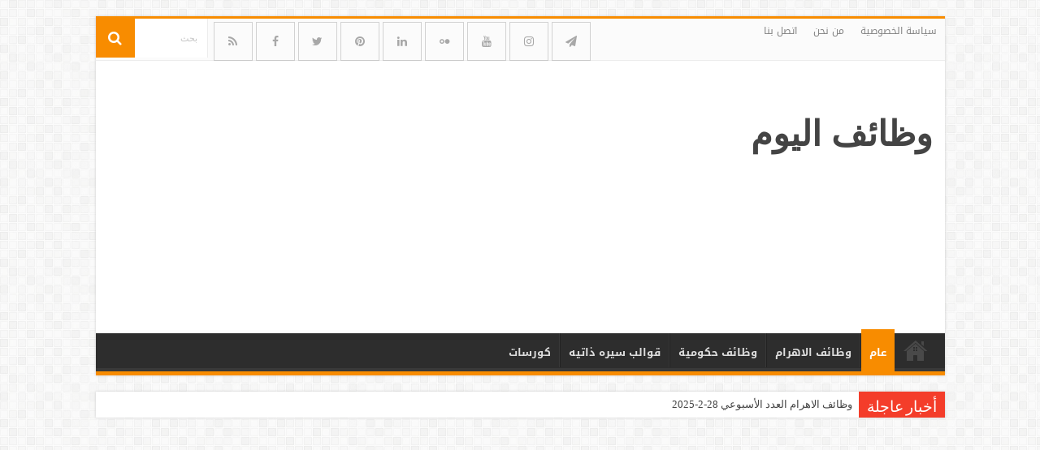

--- FILE ---
content_type: text/html; charset=UTF-8
request_url: https://jobstodey.com/2021/11/%D9%88%D8%B8%D8%A7%D8%A6%D9%81-%D8%A7%D9%84%D8%A7%D8%B3%D9%83%D9%86%D8%AF%D8%B1%D9%8A%D9%87-%D9%85%D8%B7%D9%84%D9%88%D8%A8-graphic-designer.html
body_size: 50757
content:

<!DOCTYPE html>
<html dir="rtl" lang="ar" prefix="og: http://ogp.me/ns#">
<head>
<meta charset="UTF-8" />
<link rel="pingback" href="https://jobstodey.com/xmlrpc.php" />
<meta property="og:title" content="وظائف الاسكندريه &#8211; مطلوب Graphic Designer - وظائف اليوم"/>
<meta property="og:type" content="article"/>
<meta property="og:description" content=""/>
<meta property="og:url" content="https://jobstodey.com/2021/11/%d9%88%d8%b8%d8%a7%d8%a6%d9%81-%d8%a7%d9%84%d8%a7%d8%b3%d9%83%d9%86%d8%af%d8%b1%d9%8a%d9%87-%d9%85%d8%b7%d9%84%d9%88%d8%a8-graphic-designer.html"/>
<meta property="og:site_name" content="وظائف اليوم"/>
<meta name='robots' content='index, follow, max-image-preview:large, max-snippet:-1, max-video-preview:-1' />
	<style>img:is([sizes="auto" i], [sizes^="auto," i]) { contain-intrinsic-size: 3000px 1500px }</style>
	<meta property="og:title" content="وظائف الاسكندريه – مطلوب Graphic Designer"/>
<meta property="og:description" content=""/>
<meta property="og:image" content="https://scontent.fcai19-2.fna.fbcdn.net/v/t39.30808-6/261382729_10220677677117331_6324262353858258579_n.jpg?_nc_cat=106&#038;_nc_rgb565=1&#038;ccb=1-5&#038;_nc_sid=8bfeb9&#038;_nc_ohc=zDuvXipMxl4AX9AAgXp&#038;_nc_ht=scontent.fcai19-2.fna&#038;oh=92edc070f246d4b7e0dd635ce2f8e0de&#038;oe=61A5EA9D"/>
<meta property="og:type" content="article"/>
<meta property="og:article:published_time" content="2021-11-26 21:49:11"/>
<meta property="og:article:modified_time" content="2021-11-26 21:49:11"/>
<meta property="og:article:tag" content="وظائف"/>
<meta property="og:article:tag" content="وظائف اسكندرية"/>
<meta property="og:article:tag" content="وظائف الاسكندرية"/>
<meta property="og:article:tag" content="وظائف الاسكندرية اليوم"/>
<meta property="og:article:tag" content="وظائف اليوم"/>
<meta property="og:article:tag" content="وظائف حكومية"/>
<meta property="og:article:tag" content="وظائف خالية"/>
<meta property="og:article:tag" content="وظائف خالية بالاسكندرية للبنات"/>
<meta property="og:article:tag" content="وظائف مبيعات"/>
<meta property="og:article:tag" content="وظائف مبيعات داخلية"/>
<meta property="og:article:tag" content="وظائف مبيعات في الامارات"/>
<meta property="og:article:tag" content="وظائف مبيعات وتسويق"/>
<meta property="og:article:tag" content="وظائف محاسبين"/>
<meta property="og:article:tag" content="وظائف محاسبين الوسيط الاسكندرية"/>
<meta property="og:article:tag" content="وظائف محاسبين بالاسكندرية"/>
<meta property="og:article:tag" content="وظائف محاسبين حديثي التخرج"/>
<meta property="og:article:tag" content="وظائف محاسبين حديثي التخرج بالاسكندرية"/>
<meta property="og:article:tag" content="وظائف محامين في شركات البترول"/>
<meta name="twitter:card" content="summary">
<meta name="twitter:title" content="وظائف الاسكندريه – مطلوب Graphic Designer"/>
<meta name="twitter:description" content=""/>
<meta name="twitter:image" content="https://scontent.fcai19-2.fna.fbcdn.net/v/t39.30808-6/261382729_10220677677117331_6324262353858258579_n.jpg?_nc_cat=106&#038;_nc_rgb565=1&#038;ccb=1-5&#038;_nc_sid=8bfeb9&#038;_nc_ohc=zDuvXipMxl4AX9AAgXp&#038;_nc_ht=scontent.fcai19-2.fna&#038;oh=92edc070f246d4b7e0dd635ce2f8e0de&#038;oe=61A5EA9D"/>
<meta name="author" content="وظائف اليوم"/>

	<!-- This site is optimized with the Yoast SEO plugin v26.3 - https://yoast.com/wordpress/plugins/seo/ -->
	<title>وظائف الاسكندريه - مطلوب Graphic Designer - وظائف اليوم</title>
	<link rel="canonical" href="https://jobstodey.com/2021/11/وظائف-الاسكندريه-مطلوب-graphic-designer.html" />
	<meta property="og:url" content="https://jobstodey.com/2021/11/وظائف-الاسكندريه-مطلوب-graphic-designer.html" />
	<meta property="og:site_name" content="وظائف اليوم" />
	<meta property="article:publisher" content="http://www.facebook.com/accArab2020" />
	<meta property="article:published_time" content="2021-11-26T18:49:11+00:00" />
	<meta property="og:image" content="https://scontent.fcai19-2.fna.fbcdn.net/v/t39.30808-6/261382729_10220677677117331_6324262353858258579_n.jpg?_nc_cat=106&amp;_nc_rgb565=1&amp;ccb=1-5&amp;_nc_sid=8bfeb9&amp;_nc_ohc=zDuvXipMxl4AX9AAgXp&amp;_nc_ht=scontent.fcai19-2.fna&amp;oh=92edc070f246d4b7e0dd635ce2f8e0de&amp;oe=61A5EA9D" />
	<meta name="author" content="وظائف اليوم" />
	<meta name="twitter:creator" content="@Accarab2020" />
	<meta name="twitter:site" content="@Accarab2020" />
	<script type="application/ld+json" class="yoast-schema-graph">{"@context":"https://schema.org","@graph":[{"@type":"Article","@id":"https://jobstodey.com/2021/11/%d9%88%d8%b8%d8%a7%d8%a6%d9%81-%d8%a7%d9%84%d8%a7%d8%b3%d9%83%d9%86%d8%af%d8%b1%d9%8a%d9%87-%d9%85%d8%b7%d9%84%d9%88%d8%a8-graphic-designer.html#article","isPartOf":{"@id":"https://jobstodey.com/2021/11/%d9%88%d8%b8%d8%a7%d8%a6%d9%81-%d8%a7%d9%84%d8%a7%d8%b3%d9%83%d9%86%d8%af%d8%b1%d9%8a%d9%87-%d9%85%d8%b7%d9%84%d9%88%d8%a8-graphic-designer.html"},"author":{"name":"وظائف اليوم","@id":"https://jobstodey.com/#/schema/person/7b37975341a68250d18b5cf31230586b"},"headline":"وظائف الاسكندريه &#8211; مطلوب Graphic Designer","datePublished":"2021-11-26T18:49:11+00:00","mainEntityOfPage":{"@id":"https://jobstodey.com/2021/11/%d9%88%d8%b8%d8%a7%d8%a6%d9%81-%d8%a7%d9%84%d8%a7%d8%b3%d9%83%d9%86%d8%af%d8%b1%d9%8a%d9%87-%d9%85%d8%b7%d9%84%d9%88%d8%a8-graphic-designer.html"},"wordCount":3,"commentCount":0,"publisher":{"@id":"https://jobstodey.com/#organization"},"image":{"@id":"https://jobstodey.com/2021/11/%d9%88%d8%b8%d8%a7%d8%a6%d9%81-%d8%a7%d9%84%d8%a7%d8%b3%d9%83%d9%86%d8%af%d8%b1%d9%8a%d9%87-%d9%85%d8%b7%d9%84%d9%88%d8%a8-graphic-designer.html#primaryimage"},"thumbnailUrl":"https://scontent.fcai19-2.fna.fbcdn.net/v/t39.30808-6/261382729_10220677677117331_6324262353858258579_n.jpg?_nc_cat=106&amp;_nc_rgb565=1&amp;ccb=1-5&amp;_nc_sid=8bfeb9&amp;_nc_ohc=zDuvXipMxl4AX9AAgXp&amp;_nc_ht=scontent.fcai19-2.fna&amp;oh=92edc070f246d4b7e0dd635ce2f8e0de&amp;oe=61A5EA9D","keywords":["وظائف","وظائف اسكندرية","وظائف الاسكندرية","وظائف الاسكندرية اليوم","وظائف اليوم","وظائف حكومية","وظائف خالية","وظائف خالية بالاسكندرية للبنات","وظائف مبيعات","وظائف مبيعات داخلية","وظائف مبيعات في الامارات","وظائف مبيعات وتسويق","وظائف محاسبين","وظائف محاسبين الوسيط الاسكندرية","وظائف محاسبين بالاسكندرية","وظائف محاسبين حديثي التخرج","وظائف محاسبين حديثي التخرج بالاسكندرية","وظائف محامين في شركات البترول"],"articleSection":["عام","مصر","وظائف الاسكندرية"],"inLanguage":"ar","potentialAction":[{"@type":"CommentAction","name":"Comment","target":["https://jobstodey.com/2021/11/%d9%88%d8%b8%d8%a7%d8%a6%d9%81-%d8%a7%d9%84%d8%a7%d8%b3%d9%83%d9%86%d8%af%d8%b1%d9%8a%d9%87-%d9%85%d8%b7%d9%84%d9%88%d8%a8-graphic-designer.html#respond"]}]},{"@type":"WebPage","@id":"https://jobstodey.com/2021/11/%d9%88%d8%b8%d8%a7%d8%a6%d9%81-%d8%a7%d9%84%d8%a7%d8%b3%d9%83%d9%86%d8%af%d8%b1%d9%8a%d9%87-%d9%85%d8%b7%d9%84%d9%88%d8%a8-graphic-designer.html","url":"https://jobstodey.com/2021/11/%d9%88%d8%b8%d8%a7%d8%a6%d9%81-%d8%a7%d9%84%d8%a7%d8%b3%d9%83%d9%86%d8%af%d8%b1%d9%8a%d9%87-%d9%85%d8%b7%d9%84%d9%88%d8%a8-graphic-designer.html","name":"وظائف الاسكندريه - مطلوب Graphic Designer - وظائف اليوم","isPartOf":{"@id":"https://jobstodey.com/#website"},"primaryImageOfPage":{"@id":"https://jobstodey.com/2021/11/%d9%88%d8%b8%d8%a7%d8%a6%d9%81-%d8%a7%d9%84%d8%a7%d8%b3%d9%83%d9%86%d8%af%d8%b1%d9%8a%d9%87-%d9%85%d8%b7%d9%84%d9%88%d8%a8-graphic-designer.html#primaryimage"},"image":{"@id":"https://jobstodey.com/2021/11/%d9%88%d8%b8%d8%a7%d8%a6%d9%81-%d8%a7%d9%84%d8%a7%d8%b3%d9%83%d9%86%d8%af%d8%b1%d9%8a%d9%87-%d9%85%d8%b7%d9%84%d9%88%d8%a8-graphic-designer.html#primaryimage"},"thumbnailUrl":"https://scontent.fcai19-2.fna.fbcdn.net/v/t39.30808-6/261382729_10220677677117331_6324262353858258579_n.jpg?_nc_cat=106&amp;_nc_rgb565=1&amp;ccb=1-5&amp;_nc_sid=8bfeb9&amp;_nc_ohc=zDuvXipMxl4AX9AAgXp&amp;_nc_ht=scontent.fcai19-2.fna&amp;oh=92edc070f246d4b7e0dd635ce2f8e0de&amp;oe=61A5EA9D","datePublished":"2021-11-26T18:49:11+00:00","breadcrumb":{"@id":"https://jobstodey.com/2021/11/%d9%88%d8%b8%d8%a7%d8%a6%d9%81-%d8%a7%d9%84%d8%a7%d8%b3%d9%83%d9%86%d8%af%d8%b1%d9%8a%d9%87-%d9%85%d8%b7%d9%84%d9%88%d8%a8-graphic-designer.html#breadcrumb"},"inLanguage":"ar","potentialAction":[{"@type":"ReadAction","target":["https://jobstodey.com/2021/11/%d9%88%d8%b8%d8%a7%d8%a6%d9%81-%d8%a7%d9%84%d8%a7%d8%b3%d9%83%d9%86%d8%af%d8%b1%d9%8a%d9%87-%d9%85%d8%b7%d9%84%d9%88%d8%a8-graphic-designer.html"]}]},{"@type":"ImageObject","inLanguage":"ar","@id":"https://jobstodey.com/2021/11/%d9%88%d8%b8%d8%a7%d8%a6%d9%81-%d8%a7%d9%84%d8%a7%d8%b3%d9%83%d9%86%d8%af%d8%b1%d9%8a%d9%87-%d9%85%d8%b7%d9%84%d9%88%d8%a8-graphic-designer.html#primaryimage","url":"https://scontent.fcai19-2.fna.fbcdn.net/v/t39.30808-6/261382729_10220677677117331_6324262353858258579_n.jpg?_nc_cat=106&amp;_nc_rgb565=1&amp;ccb=1-5&amp;_nc_sid=8bfeb9&amp;_nc_ohc=zDuvXipMxl4AX9AAgXp&amp;_nc_ht=scontent.fcai19-2.fna&amp;oh=92edc070f246d4b7e0dd635ce2f8e0de&amp;oe=61A5EA9D","contentUrl":"https://scontent.fcai19-2.fna.fbcdn.net/v/t39.30808-6/261382729_10220677677117331_6324262353858258579_n.jpg?_nc_cat=106&amp;_nc_rgb565=1&amp;ccb=1-5&amp;_nc_sid=8bfeb9&amp;_nc_ohc=zDuvXipMxl4AX9AAgXp&amp;_nc_ht=scontent.fcai19-2.fna&amp;oh=92edc070f246d4b7e0dd635ce2f8e0de&amp;oe=61A5EA9D"},{"@type":"BreadcrumbList","@id":"https://jobstodey.com/2021/11/%d9%88%d8%b8%d8%a7%d8%a6%d9%81-%d8%a7%d9%84%d8%a7%d8%b3%d9%83%d9%86%d8%af%d8%b1%d9%8a%d9%87-%d9%85%d8%b7%d9%84%d9%88%d8%a8-graphic-designer.html#breadcrumb","itemListElement":[{"@type":"ListItem","position":1,"name":"الرئيسية","item":"https://jobstodey.com/"},{"@type":"ListItem","position":2,"name":"وظائف الاسكندريه &#8211; مطلوب Graphic Designer"}]},{"@type":"WebSite","@id":"https://jobstodey.com/#website","url":"https://jobstodey.com/","name":"وظائف اليوم","description":"","publisher":{"@id":"https://jobstodey.com/#organization"},"alternateName":"وظائف اليوم","potentialAction":[{"@type":"SearchAction","target":{"@type":"EntryPoint","urlTemplate":"https://jobstodey.com/?s={search_term_string}"},"query-input":{"@type":"PropertyValueSpecification","valueRequired":true,"valueName":"search_term_string"}}],"inLanguage":"ar"},{"@type":"Organization","@id":"https://jobstodey.com/#organization","name":"وظائف اليوم","alternateName":"وظائف اليوم","url":"https://jobstodey.com/","logo":{"@type":"ImageObject","inLanguage":"ar","@id":"https://jobstodey.com/#/schema/logo/image/","url":"https://jobstodey.com/wp-content/uploads/2023/06/وظائف-اليوم.png","contentUrl":"https://jobstodey.com/wp-content/uploads/2023/06/وظائف-اليوم.png","width":150,"height":150,"caption":"وظائف اليوم"},"image":{"@id":"https://jobstodey.com/#/schema/logo/image/"},"sameAs":["http://www.facebook.com/accArab2020","https://x.com/Accarab2020","http://youtube.com/channel/UCHV6UgLbccim50dZrNBLHDA","http://instagram.com/accarab2020","https://www.linkedin.com/in/accarab2020","http://www.pinterest.com/accarab2020/-","http://t.me/Accarab2020"]},{"@type":"Person","@id":"https://jobstodey.com/#/schema/person/7b37975341a68250d18b5cf31230586b","name":"وظائف اليوم","image":{"@type":"ImageObject","inLanguage":"ar","@id":"https://jobstodey.com/#/schema/person/image/","url":"https://secure.gravatar.com/avatar/63073a519ed65048b03253a58a836a65654c6f0fbc71648fd11e0ac5e3a2f202?s=96&d=mm&r=g","contentUrl":"https://secure.gravatar.com/avatar/63073a519ed65048b03253a58a836a65654c6f0fbc71648fd11e0ac5e3a2f202?s=96&d=mm&r=g","caption":"وظائف اليوم"},"sameAs":["https://jobstodey.com"],"url":"https://jobstodey.com/author/admin2"}]}</script>
	<!-- / Yoast SEO plugin. -->


<link rel='dns-prefetch' href='//fonts.googleapis.com' />
<script type="text/javascript">
/* <![CDATA[ */
window._wpemojiSettings = {"baseUrl":"https:\/\/s.w.org\/images\/core\/emoji\/16.0.1\/72x72\/","ext":".png","svgUrl":"https:\/\/s.w.org\/images\/core\/emoji\/16.0.1\/svg\/","svgExt":".svg","source":{"concatemoji":"https:\/\/jobstodey.com\/wp-includes\/js\/wp-emoji-release.min.js"}};
/*! This file is auto-generated */
!function(s,n){var o,i,e;function c(e){try{var t={supportTests:e,timestamp:(new Date).valueOf()};sessionStorage.setItem(o,JSON.stringify(t))}catch(e){}}function p(e,t,n){e.clearRect(0,0,e.canvas.width,e.canvas.height),e.fillText(t,0,0);var t=new Uint32Array(e.getImageData(0,0,e.canvas.width,e.canvas.height).data),a=(e.clearRect(0,0,e.canvas.width,e.canvas.height),e.fillText(n,0,0),new Uint32Array(e.getImageData(0,0,e.canvas.width,e.canvas.height).data));return t.every(function(e,t){return e===a[t]})}function u(e,t){e.clearRect(0,0,e.canvas.width,e.canvas.height),e.fillText(t,0,0);for(var n=e.getImageData(16,16,1,1),a=0;a<n.data.length;a++)if(0!==n.data[a])return!1;return!0}function f(e,t,n,a){switch(t){case"flag":return n(e,"\ud83c\udff3\ufe0f\u200d\u26a7\ufe0f","\ud83c\udff3\ufe0f\u200b\u26a7\ufe0f")?!1:!n(e,"\ud83c\udde8\ud83c\uddf6","\ud83c\udde8\u200b\ud83c\uddf6")&&!n(e,"\ud83c\udff4\udb40\udc67\udb40\udc62\udb40\udc65\udb40\udc6e\udb40\udc67\udb40\udc7f","\ud83c\udff4\u200b\udb40\udc67\u200b\udb40\udc62\u200b\udb40\udc65\u200b\udb40\udc6e\u200b\udb40\udc67\u200b\udb40\udc7f");case"emoji":return!a(e,"\ud83e\udedf")}return!1}function g(e,t,n,a){var r="undefined"!=typeof WorkerGlobalScope&&self instanceof WorkerGlobalScope?new OffscreenCanvas(300,150):s.createElement("canvas"),o=r.getContext("2d",{willReadFrequently:!0}),i=(o.textBaseline="top",o.font="600 32px Arial",{});return e.forEach(function(e){i[e]=t(o,e,n,a)}),i}function t(e){var t=s.createElement("script");t.src=e,t.defer=!0,s.head.appendChild(t)}"undefined"!=typeof Promise&&(o="wpEmojiSettingsSupports",i=["flag","emoji"],n.supports={everything:!0,everythingExceptFlag:!0},e=new Promise(function(e){s.addEventListener("DOMContentLoaded",e,{once:!0})}),new Promise(function(t){var n=function(){try{var e=JSON.parse(sessionStorage.getItem(o));if("object"==typeof e&&"number"==typeof e.timestamp&&(new Date).valueOf()<e.timestamp+604800&&"object"==typeof e.supportTests)return e.supportTests}catch(e){}return null}();if(!n){if("undefined"!=typeof Worker&&"undefined"!=typeof OffscreenCanvas&&"undefined"!=typeof URL&&URL.createObjectURL&&"undefined"!=typeof Blob)try{var e="postMessage("+g.toString()+"("+[JSON.stringify(i),f.toString(),p.toString(),u.toString()].join(",")+"));",a=new Blob([e],{type:"text/javascript"}),r=new Worker(URL.createObjectURL(a),{name:"wpTestEmojiSupports"});return void(r.onmessage=function(e){c(n=e.data),r.terminate(),t(n)})}catch(e){}c(n=g(i,f,p,u))}t(n)}).then(function(e){for(var t in e)n.supports[t]=e[t],n.supports.everything=n.supports.everything&&n.supports[t],"flag"!==t&&(n.supports.everythingExceptFlag=n.supports.everythingExceptFlag&&n.supports[t]);n.supports.everythingExceptFlag=n.supports.everythingExceptFlag&&!n.supports.flag,n.DOMReady=!1,n.readyCallback=function(){n.DOMReady=!0}}).then(function(){return e}).then(function(){var e;n.supports.everything||(n.readyCallback(),(e=n.source||{}).concatemoji?t(e.concatemoji):e.wpemoji&&e.twemoji&&(t(e.twemoji),t(e.wpemoji)))}))}((window,document),window._wpemojiSettings);
/* ]]> */
</script>
<style id='wp-emoji-styles-inline-css' type='text/css'>

	img.wp-smiley, img.emoji {
		display: inline !important;
		border: none !important;
		box-shadow: none !important;
		height: 1em !important;
		width: 1em !important;
		margin: 0 0.07em !important;
		vertical-align: -0.1em !important;
		background: none !important;
		padding: 0 !important;
	}
</style>
<link rel='stylesheet' id='wp-block-library-rtl-css' href='https://jobstodey.com/wp-includes/css/dist/block-library/style-rtl.min.css' type='text/css' media='all' />
<style id='classic-theme-styles-inline-css' type='text/css'>
/*! This file is auto-generated */
.wp-block-button__link{color:#fff;background-color:#32373c;border-radius:9999px;box-shadow:none;text-decoration:none;padding:calc(.667em + 2px) calc(1.333em + 2px);font-size:1.125em}.wp-block-file__button{background:#32373c;color:#fff;text-decoration:none}
</style>
<style id='global-styles-inline-css' type='text/css'>
:root{--wp--preset--aspect-ratio--square: 1;--wp--preset--aspect-ratio--4-3: 4/3;--wp--preset--aspect-ratio--3-4: 3/4;--wp--preset--aspect-ratio--3-2: 3/2;--wp--preset--aspect-ratio--2-3: 2/3;--wp--preset--aspect-ratio--16-9: 16/9;--wp--preset--aspect-ratio--9-16: 9/16;--wp--preset--color--black: #000000;--wp--preset--color--cyan-bluish-gray: #abb8c3;--wp--preset--color--white: #ffffff;--wp--preset--color--pale-pink: #f78da7;--wp--preset--color--vivid-red: #cf2e2e;--wp--preset--color--luminous-vivid-orange: #ff6900;--wp--preset--color--luminous-vivid-amber: #fcb900;--wp--preset--color--light-green-cyan: #7bdcb5;--wp--preset--color--vivid-green-cyan: #00d084;--wp--preset--color--pale-cyan-blue: #8ed1fc;--wp--preset--color--vivid-cyan-blue: #0693e3;--wp--preset--color--vivid-purple: #9b51e0;--wp--preset--gradient--vivid-cyan-blue-to-vivid-purple: linear-gradient(135deg,rgba(6,147,227,1) 0%,rgb(155,81,224) 100%);--wp--preset--gradient--light-green-cyan-to-vivid-green-cyan: linear-gradient(135deg,rgb(122,220,180) 0%,rgb(0,208,130) 100%);--wp--preset--gradient--luminous-vivid-amber-to-luminous-vivid-orange: linear-gradient(135deg,rgba(252,185,0,1) 0%,rgba(255,105,0,1) 100%);--wp--preset--gradient--luminous-vivid-orange-to-vivid-red: linear-gradient(135deg,rgba(255,105,0,1) 0%,rgb(207,46,46) 100%);--wp--preset--gradient--very-light-gray-to-cyan-bluish-gray: linear-gradient(135deg,rgb(238,238,238) 0%,rgb(169,184,195) 100%);--wp--preset--gradient--cool-to-warm-spectrum: linear-gradient(135deg,rgb(74,234,220) 0%,rgb(151,120,209) 20%,rgb(207,42,186) 40%,rgb(238,44,130) 60%,rgb(251,105,98) 80%,rgb(254,248,76) 100%);--wp--preset--gradient--blush-light-purple: linear-gradient(135deg,rgb(255,206,236) 0%,rgb(152,150,240) 100%);--wp--preset--gradient--blush-bordeaux: linear-gradient(135deg,rgb(254,205,165) 0%,rgb(254,45,45) 50%,rgb(107,0,62) 100%);--wp--preset--gradient--luminous-dusk: linear-gradient(135deg,rgb(255,203,112) 0%,rgb(199,81,192) 50%,rgb(65,88,208) 100%);--wp--preset--gradient--pale-ocean: linear-gradient(135deg,rgb(255,245,203) 0%,rgb(182,227,212) 50%,rgb(51,167,181) 100%);--wp--preset--gradient--electric-grass: linear-gradient(135deg,rgb(202,248,128) 0%,rgb(113,206,126) 100%);--wp--preset--gradient--midnight: linear-gradient(135deg,rgb(2,3,129) 0%,rgb(40,116,252) 100%);--wp--preset--font-size--small: 13px;--wp--preset--font-size--medium: 20px;--wp--preset--font-size--large: 36px;--wp--preset--font-size--x-large: 42px;--wp--preset--spacing--20: 0.44rem;--wp--preset--spacing--30: 0.67rem;--wp--preset--spacing--40: 1rem;--wp--preset--spacing--50: 1.5rem;--wp--preset--spacing--60: 2.25rem;--wp--preset--spacing--70: 3.38rem;--wp--preset--spacing--80: 5.06rem;--wp--preset--shadow--natural: 6px 6px 9px rgba(0, 0, 0, 0.2);--wp--preset--shadow--deep: 12px 12px 50px rgba(0, 0, 0, 0.4);--wp--preset--shadow--sharp: 6px 6px 0px rgba(0, 0, 0, 0.2);--wp--preset--shadow--outlined: 6px 6px 0px -3px rgba(255, 255, 255, 1), 6px 6px rgba(0, 0, 0, 1);--wp--preset--shadow--crisp: 6px 6px 0px rgba(0, 0, 0, 1);}:where(.is-layout-flex){gap: 0.5em;}:where(.is-layout-grid){gap: 0.5em;}body .is-layout-flex{display: flex;}.is-layout-flex{flex-wrap: wrap;align-items: center;}.is-layout-flex > :is(*, div){margin: 0;}body .is-layout-grid{display: grid;}.is-layout-grid > :is(*, div){margin: 0;}:where(.wp-block-columns.is-layout-flex){gap: 2em;}:where(.wp-block-columns.is-layout-grid){gap: 2em;}:where(.wp-block-post-template.is-layout-flex){gap: 1.25em;}:where(.wp-block-post-template.is-layout-grid){gap: 1.25em;}.has-black-color{color: var(--wp--preset--color--black) !important;}.has-cyan-bluish-gray-color{color: var(--wp--preset--color--cyan-bluish-gray) !important;}.has-white-color{color: var(--wp--preset--color--white) !important;}.has-pale-pink-color{color: var(--wp--preset--color--pale-pink) !important;}.has-vivid-red-color{color: var(--wp--preset--color--vivid-red) !important;}.has-luminous-vivid-orange-color{color: var(--wp--preset--color--luminous-vivid-orange) !important;}.has-luminous-vivid-amber-color{color: var(--wp--preset--color--luminous-vivid-amber) !important;}.has-light-green-cyan-color{color: var(--wp--preset--color--light-green-cyan) !important;}.has-vivid-green-cyan-color{color: var(--wp--preset--color--vivid-green-cyan) !important;}.has-pale-cyan-blue-color{color: var(--wp--preset--color--pale-cyan-blue) !important;}.has-vivid-cyan-blue-color{color: var(--wp--preset--color--vivid-cyan-blue) !important;}.has-vivid-purple-color{color: var(--wp--preset--color--vivid-purple) !important;}.has-black-background-color{background-color: var(--wp--preset--color--black) !important;}.has-cyan-bluish-gray-background-color{background-color: var(--wp--preset--color--cyan-bluish-gray) !important;}.has-white-background-color{background-color: var(--wp--preset--color--white) !important;}.has-pale-pink-background-color{background-color: var(--wp--preset--color--pale-pink) !important;}.has-vivid-red-background-color{background-color: var(--wp--preset--color--vivid-red) !important;}.has-luminous-vivid-orange-background-color{background-color: var(--wp--preset--color--luminous-vivid-orange) !important;}.has-luminous-vivid-amber-background-color{background-color: var(--wp--preset--color--luminous-vivid-amber) !important;}.has-light-green-cyan-background-color{background-color: var(--wp--preset--color--light-green-cyan) !important;}.has-vivid-green-cyan-background-color{background-color: var(--wp--preset--color--vivid-green-cyan) !important;}.has-pale-cyan-blue-background-color{background-color: var(--wp--preset--color--pale-cyan-blue) !important;}.has-vivid-cyan-blue-background-color{background-color: var(--wp--preset--color--vivid-cyan-blue) !important;}.has-vivid-purple-background-color{background-color: var(--wp--preset--color--vivid-purple) !important;}.has-black-border-color{border-color: var(--wp--preset--color--black) !important;}.has-cyan-bluish-gray-border-color{border-color: var(--wp--preset--color--cyan-bluish-gray) !important;}.has-white-border-color{border-color: var(--wp--preset--color--white) !important;}.has-pale-pink-border-color{border-color: var(--wp--preset--color--pale-pink) !important;}.has-vivid-red-border-color{border-color: var(--wp--preset--color--vivid-red) !important;}.has-luminous-vivid-orange-border-color{border-color: var(--wp--preset--color--luminous-vivid-orange) !important;}.has-luminous-vivid-amber-border-color{border-color: var(--wp--preset--color--luminous-vivid-amber) !important;}.has-light-green-cyan-border-color{border-color: var(--wp--preset--color--light-green-cyan) !important;}.has-vivid-green-cyan-border-color{border-color: var(--wp--preset--color--vivid-green-cyan) !important;}.has-pale-cyan-blue-border-color{border-color: var(--wp--preset--color--pale-cyan-blue) !important;}.has-vivid-cyan-blue-border-color{border-color: var(--wp--preset--color--vivid-cyan-blue) !important;}.has-vivid-purple-border-color{border-color: var(--wp--preset--color--vivid-purple) !important;}.has-vivid-cyan-blue-to-vivid-purple-gradient-background{background: var(--wp--preset--gradient--vivid-cyan-blue-to-vivid-purple) !important;}.has-light-green-cyan-to-vivid-green-cyan-gradient-background{background: var(--wp--preset--gradient--light-green-cyan-to-vivid-green-cyan) !important;}.has-luminous-vivid-amber-to-luminous-vivid-orange-gradient-background{background: var(--wp--preset--gradient--luminous-vivid-amber-to-luminous-vivid-orange) !important;}.has-luminous-vivid-orange-to-vivid-red-gradient-background{background: var(--wp--preset--gradient--luminous-vivid-orange-to-vivid-red) !important;}.has-very-light-gray-to-cyan-bluish-gray-gradient-background{background: var(--wp--preset--gradient--very-light-gray-to-cyan-bluish-gray) !important;}.has-cool-to-warm-spectrum-gradient-background{background: var(--wp--preset--gradient--cool-to-warm-spectrum) !important;}.has-blush-light-purple-gradient-background{background: var(--wp--preset--gradient--blush-light-purple) !important;}.has-blush-bordeaux-gradient-background{background: var(--wp--preset--gradient--blush-bordeaux) !important;}.has-luminous-dusk-gradient-background{background: var(--wp--preset--gradient--luminous-dusk) !important;}.has-pale-ocean-gradient-background{background: var(--wp--preset--gradient--pale-ocean) !important;}.has-electric-grass-gradient-background{background: var(--wp--preset--gradient--electric-grass) !important;}.has-midnight-gradient-background{background: var(--wp--preset--gradient--midnight) !important;}.has-small-font-size{font-size: var(--wp--preset--font-size--small) !important;}.has-medium-font-size{font-size: var(--wp--preset--font-size--medium) !important;}.has-large-font-size{font-size: var(--wp--preset--font-size--large) !important;}.has-x-large-font-size{font-size: var(--wp--preset--font-size--x-large) !important;}
:where(.wp-block-post-template.is-layout-flex){gap: 1.25em;}:where(.wp-block-post-template.is-layout-grid){gap: 1.25em;}
:where(.wp-block-columns.is-layout-flex){gap: 2em;}:where(.wp-block-columns.is-layout-grid){gap: 2em;}
:root :where(.wp-block-pullquote){font-size: 1.5em;line-height: 1.6;}
</style>
<link rel='stylesheet' id='tie-style-css' href='https://jobstodey.com/wp-content/themes/sahifa/style.css' type='text/css' media='all' />
<link rel='stylesheet' id='tie-ilightbox-skin-css' href='https://jobstodey.com/wp-content/themes/sahifa/css/ilightbox/dark-skin/skin.css' type='text/css' media='all' />
<link rel='stylesheet' id='droidarabickufi-css' href='https://fonts.googleapis.com/earlyaccess/droidarabickufi' type='text/css' media='all' />
<script type="text/javascript" src="https://jobstodey.com/wp-includes/js/jquery/jquery.min.js" id="jquery-core-js"></script>
<script type="text/javascript" src="https://jobstodey.com/wp-includes/js/jquery/jquery-migrate.min.js" id="jquery-migrate-js"></script>
<script type="text/javascript" id="tie-postviews-cache-js-extra">
/* <![CDATA[ */
var tieViewsCacheL10n = {"admin_ajax_url":"https:\/\/jobstodey.com\/wp-admin\/admin-ajax.php","post_id":"4683"};
/* ]]> */
</script>
<script type="text/javascript" src="https://jobstodey.com/wp-content/themes/sahifa/js/postviews-cache.js" id="tie-postviews-cache-js"></script>
<link rel="stylesheet" href="https://jobstodey.com/wp-content/themes/sahifa/rtl.css" type="text/css" media="screen" />            <meta property="og:title" content="وظائف الاسكندريه &#8211; مطلوب Graphic Designer" />
        <meta property="og:site_name" content="وظائف اليوم" />
        <meta property="og:url" content="https://jobstodey.com/2021/11/%d9%88%d8%b8%d8%a7%d8%a6%d9%81-%d8%a7%d9%84%d8%a7%d8%b3%d9%83%d9%86%d8%af%d8%b1%d9%8a%d9%87-%d9%85%d8%b7%d9%84%d9%88%d8%a8-graphic-designer.html" />
        <meta property="og:description" content="" />
        <meta property="og:locale" content="ar_AR" />
        <meta property="og:type" content="website"/>
        <meta property="og:updated_time" content="نوفمبر 26, 2021" />
    <meta property="og:image" content="https://scontent.fcai19-2.fna.fbcdn.net/v/t39.30808-6/261382729_10220677677117331_6324262353858258579_n.jpg?_nc_cat=106&#038;_nc_rgb565=1&#038;ccb=1-5&#038;_nc_sid=8bfeb9&#038;_nc_ohc=zDuvXipMxl4AX9AAgXp&#038;_nc_ht=scontent.fcai19-2.fna&#038;oh=92edc070f246d4b7e0dd635ce2f8e0de&#038;oe=61A5EA9D"/>
<!-- HFCM by 99 Robots - Snippet # 1: ads-auto -->
<script async src="https://pagead2.googlesyndication.com/pagead/js/adsbygoogle.js?client=ca-pub-7766204693098724"
     crossorigin="anonymous"></script>


<meta name="monetag" content="5188ab987acbf7cd9d617de7f4f7664e">
<!-- /end HFCM by 99 Robots -->
<!-- HFCM by 99 Robots - Snippet # 4: h_ads -->
		
<!-- Start of AdSense Guard Code  -->
<script data-id='699' data-name='371602290' id='domain' src='//cdn.adsenseguard.com/loader.js' type='text/javascript'/> 
 <!-- End of AdSense Guard Code  -->

<!-- الالاعلانات التلقائيه للموبيل ادسنس -->
<script async='async' data-ad-client='ca-pub-7766204693098724' src='https://pagead2.googlesyndication.com/pagead/js/adsbygoogle.js'/>


<script async src="https://pagead2.googlesyndication.com/pagead/js/adsbygoogle.js?client=ca-pub-7766204693098724"
     crossorigin="anonymous"></script>
<!-- /end HFCM by 99 Robots -->
<script async src="https://pagead2.googlesyndication.com/pagead/js/adsbygoogle.js?client=ca-pub-7766204693098724"
     crossorigin="anonymous"></script>

<meta name="msvalidate.01" content="45EA3A92FC08A86E30BDE2AAEE28A46B" />

<meta name="ahrefs-site-verification" content="04bf3910851cc29d1a4fa3465bc3e6f00fbc7742d6ccb2a85d0b36ee1b605a0d"><link rel="shortcut icon" href="https://jobstodey.com/wp-content/themes/sahifa/favicon.ico" title="Favicon" />
<!--[if IE]>
<script type="text/javascript">jQuery(document).ready(function (){ jQuery(".menu-item").has("ul").children("a").attr("aria-haspopup", "true");});</script>
<![endif]-->
<!--[if lt IE 9]>
<script src="https://jobstodey.com/wp-content/themes/sahifa/js/html5.js"></script>
<script src="https://jobstodey.com/wp-content/themes/sahifa/js/selectivizr-min.js"></script>
<![endif]-->
<!--[if IE 9]>
<link rel="stylesheet" type="text/css" media="all" href="https://jobstodey.com/wp-content/themes/sahifa/css/ie9.css" />
<![endif]-->
<!--[if IE 8]>
<link rel="stylesheet" type="text/css" media="all" href="https://jobstodey.com/wp-content/themes/sahifa/css/ie8.css" />
<![endif]-->
<!--[if IE 7]>
<link rel="stylesheet" type="text/css" media="all" href="https://jobstodey.com/wp-content/themes/sahifa/css/ie7.css" />
<![endif]-->


<meta name="viewport" content="width=device-width, initial-scale=1.0" />

<meta content='600' property='og:image:width'/>
<meta content='315' property='og:image:height'/>
<meta content='354661204943649' property='fb:pages'/>
<meta content='201515200616276' property='fb:app_id'/>
<!--زر التحميل-->
<script src="https://ajax.googleapis.com/ajax/libs/jquery/1.8.3/jquery.min.js" type="text/javascript"></script>

<style type="text/css" media="screen">

body{
	font-family: 'droid arabic kufi';
}

#main-nav, #main-nav ul li a{
	font-weight: bolder;
}

body.single .entry, body.page .entry{
	font-size : 20px;
}

.footer-widget-top h4, .footer-widget-top h4 a{
	font-size : 24px;
}


body{
		background-image: url('https://acc-arab.com/wp-content/uploads/2023/03/body-bg7.webp') !important; 
			}
	
.footer-widget-top h4 {
	color: #522552;
}
		
#theme-footer {
	background-color:#050505 !important; 
				}


.social-icons.social-colored .fa fa-paper-plane:before {
	background: #FFF ;
}




.wbg-details-wrapper {grid-gap: 46px;}



.adsHederHome {
     min-height: 300px;
}

.adsSizeEndPost {
  height: 300px;
}	

.adsSizeHeder {
  height: 300px;
}	

.downlodetimedowin {
  height: 250px;
}



.HeadTitalbox {
background: right top repeat-y #eeeeee
    box-sizing: border-box;
    color: #054474;
    font-size: 18px;
    line-height: 16px;
    margin: 0px 0px 10px;
    outline: 0px;
    padding: 16px;
    position: relative;
    text-shadow: #ffffff 0px 1px 0px;
    text-transform: uppercase;
    transition: all 0.3s ease 0s;
}


/* table  */
.flex {
    width: 100%;
    display: flex;
    justify-content: center;
    direction: rtl;
    flex-wrap: wrap;
    margin: auto
}
.flex div {
    margin-bottom: 10px;
    
}
.flex div img {
    height: 250px;
    width: 250px;
}
.details table {
    width: 100%;
	border-spacing :3px;
}
.details table td {
    border-bottom: 1px solid #DDD;
    padding: 3px;
}
.details table tr {
    margin-bottom: 15px
}
.details table td.address {
    font-weight: bold;
    font-size: clamp(0.5rem, 0.368rem + 1.0563vw, 0.875rem) !important;
}
.details table td.description {
    background-color: #03A9F4;

	font-weight: bold;
    font-size: clamp(0.5rem, 0.368rem + 1.0563vw, 0.875rem) !important;
    color: #FFF;
    padding: 2px;
    border-radius: 19px;
    width: 60%;
    text-align: center;
    background-image: linear-gradient(260deg,#054474,#189ddc) 
}
/*#17c1dd */

.entry table tbody td {
    border-bottom: 1px solid #eee;
    width: 20%;
}
/* table  */





		
		.arqam-widget-counter {
    margin-bottom: 20px;
    margin-left: auto;
    margin-right: auto;
    overflow: hidden;
    clear: both;
    padding: 0
}

.arqam-widget-counter.inside-widget {
    margin-bottom: 0
}

.arqam-widget-counter.arq-outer-frame {
    background: #FFF;
    border-bottom: 0 none;
    -webkit-border-radius: 1px;
    -moz-border-radius: 1px;
    border-radius: 1px;
    -webkit-box-shadow: 0 0 3px #CACACA;
    -moz-box-shadow: 0 0 3px #CACACA;
    box-shadow: 0 0 3px #CACACA
}

.arqam-widget-counter ul {
    text-align: center;
    overflow: hidden;
    line-height: 0!important
}

.arqam-widget-counter ul,.arqam-widget-counter li {
    list-style: none!important;
    margin: 0!important;
    padding: 0!important;
    background: transparent!important
}

.arqam-widget-counter li {
    line-height: 15px;
    display: inline-block!important;
    width: 32%;
    border: 1px solid #eee;
    border-width: 0 0 1px 0
}

.arqam-widget-counter li:hover a {
    text-decoration: none
}

.arqam-widget-counter li a {
    color: #444;
    text-decoration: none;
    display: block!important;
    overflow: hidden;
    opacity: .8;
    padding: 0 0 7px;
    -webkit-transition: background,opacity .3s ease-in-out;
    -moz-transition: background,opacity .3s ease-in-out;
    -ms-transition: background,opacity .3s ease-in-out;
    -o-transition: background,opacity .3s ease-in-out;
    transition: background,opacity .3s ease-in-out
}

.arqam-widget-counter li a:hover {
    background: transparent;
    opacity: 1
}

.arqam-widget-counter li a .counter-icon {
    font-size: 28px;
    margin: 8px auto;
    width: 50px;
    color: #FFF;
    height: 50px;
    line-height: 50px;
    display: block;
    text-align: center;
    -webkit-transition: background,opacity .3s ease-in-out;
    -moz-transition: background,opacity .3s ease-in-out;
    -ms-transition: background,opacity .3s ease-in-out;
    -o-transition: background,opacity .3s ease-in-out;
    transition: background,opacity .3s ease-in-out
}

.arqam-widget-counter.arq-outer-frame li a .counter-icon {
    background: #444;
    -webkit-border-radius: 50px;
    moz-border-radius: 50px;
    border-radius: 50px
}

.arqam-widget-counter li a .counter-icon.arqicon-twitter,.arqam-widget-counter li a .counter-icon.arqicon-vimeo,.arqam-widget-counter li a .counter-icon.arqicon-gplus {
    font-size: 22px
}

.arqam-widget-counter li span {
    display: block;
    font-size: 21px;
    text-align: center
}

.arqam-widget-counter li a small {
    color: #777
}

.arqam-widget-counter.arq-col2 li a,.arqam-widget-counter.arq-col3 li a {
    text-align: center
}

.arqam-widget-counter.arq-col1 li {
    width: 100%;
    padding: 0;
    text-align: left
}

body.rtl .arqam-widget-counter.arq-col1 li {
    text-align: right
}

.arqam-widget-counter.arq-col1 li a {
    padding: 6px 10px;
    line-height: 30px
}

.arqam-widget-counter.arq-col1 li a .counter-icon,.arqam-widget-counter.arq-flat.arq-col1 li a .counter-icon {
    text-align: center;
    float: left;
    font-size: 16px;
    margin: 0 auto;
    margin-right: 10px;
    width: 35px;
    height: 35px;
    line-height: 35px;
    -webkit-border-radius: 35px;
    moz-border-radius: 35px;
    border-radius: 35px
}

body.rtl .arqam-widget-counter.arq-col1 li a .counter-icon {
    float: right;
    margin-right: 0;
    margin-left: 10px
}

.arqam-widget-counter.arq-col1 li span {
    display: inline;
    font-size: 21px
}

.arqam-widget-counter.arq-flat.arq-col1 li {
    border: 0 none;
    margin-bottom: 5px!important
}

.arqam-widget-counter.arq-col2 li {
    width: 49%;
    border-width: 0 0 1px 0
}

.arqam-widget-counter.arq-col2 li:nth-child(2n+2) {
    border-width: 0 0 1px 1px
}

.arqam-widget-counter.arq-col3 li {
    border-width: 0 0 1px 0
}

.arqam-widget-counter.arq-col3 li:nth-child(3n+2) {
    border-width: 0 1px 1px 1px
}

.arqam-widget-counter.arq-flat ul {
    font-size: 0
}

.arqam-widget-counter.arq-flat li {
    font-size: small
}

.arqam-widget-counter.arq-flat li,.arqam-widget-counter.arq-flat li a,.arqam-widget-counter.arq-flat li a small {
    color: #FFF!important
}

.arqam-widget-counter.arq-flat li a .counter-icon {
    margin: 4px auto;
    font-size: 32px
}

.arqam-widget-counter.arq-flat.arq-col2 li {
    width: 49%;
    border-width: 0;
    margin-bottom: 2%!important
}

.arqam-widget-counter.arq-flat.arq-col2 li:nth-child(2n+2) {
    margin-left: 2%!important
}

.arqam-widget-counter.arq-flat.arq-col3 li {
    width: 32%;
    margin-bottom: 2%!important;
    border-width: 0!important
}

.arqam-widget-counter.arq-flat.arq-col3 li:nth-child(3n+2) {
    margin-right: 2%!important;
    margin-left: 2%!important
}

.arqam-widget-counter.arq-flat.arq-metro.arq-col3 li {
    margin: 0!important;
    width: 33.333333333%
}

.arqam-widget-counter.arq-flat.arq-metro.arq-col3 li:nth-child(10n+1),.arqam-widget-counter.arq-flat.arq-metro.arq-col3 li:nth-child(10n+7),.arqam-widget-counter.arq-flat.arq-metro.arq-col3.arq-metro-last-2 li:last-child {
    width: 66.66666666%
}

.arqam-widget-counter.arq-flat.arq-metro.arq-col3.arq-metro-last-1 li:last-child {
    width: 100%
}

.arqam-widget-counter.arq-outer-frame.arq-border-colored li a .counter-icon {
    background-color: transparent;
    color: #333;
    border: 1px solid #eee
}

.arqam-widget-counter.arq-outer-frame.arq-border-colored li:hover a .counter-icon {
    color: #FFF!important
}

.arqam-widget-counter.arq-outer-frame.arq-border-colored li:hover svg path {
    fill: #FFF!important
}

.arqam-widget-counter.arq-colored li.arq-twitter a .counter-icon,.arqam-widget-counter.arq-flat li.arq-twitter a,.arqam-widget-counter.arq-outer-frame.arq-border-colored li.arq-twitter:hover a .counter-icon,.postbox-arq#twitter .arqicon {
    background-color: #45b0e3!important
}

.arqam-widget-counter.arq-outer-frame.arq-border-colored li.arq-twitter a .counter-icon {
    border-color: #45b0e3;
    color: #45b0e3
}

.arqam-widget-counter.arq-colored li.arq-facebook a .counter-icon,.arqam-widget-counter.arq-flat li.arq-facebook a,.arqam-widget-counter.arq-outer-frame.arq-border-colored li.arq-facebook:hover a .counter-icon,.postbox-arq#facebook .arqicon {
    background-color: #39599f!important
}

.arqam-widget-counter.arq-outer-frame.arq-border-colored li.arq-facebook a .counter-icon {
    border-color: #39599f;
    color: #39599f
}

.arqam-widget-counter.arq-colored li.arq-google a .counter-icon,.arqam-widget-counter.arq-flat li.arq-google a,.arqam-widget-counter.arq-outer-frame.arq-border-colored li.arq-google:hover a .counter-icon,.postbox-arq#google .arqicon {
    background-color: #fa0101!important
}

.arqam-widget-counter.arq-outer-frame.arq-border-colored li.arq-google a .counter-icon {
    border-color: #fa0101;
    color: #fa0101
}

.arqam-widget-counter.arq-colored li.arq-dribbble a .counter-icon,.arqam-widget-counter.arq-flat li.arq-dribbble a,.arqam-widget-counter.arq-outer-frame.arq-border-colored li.arq-dribbble:hover a .counter-icon,.postbox-arq#dribbble .arqicon {
    background-color: #d97aa5!important
}

.arqam-widget-counter.arq-outer-frame.arq-border-colored li.arq-dribbble a .counter-icon {
    border-color: #d97aa5;
    color: #d97aa5
}

.arqam-widget-counter.arq-colored li.arq-vimeo a .counter-icon,.arqam-widget-counter.arq-flat li.arq-vimeo a,.arqam-widget-counter.arq-outer-frame.arq-border-colored li.arq-vimeo:hover a .counter-icon,.postbox-arq#vimeo .arqicon {
    background-color: #44bbff!important
}

.arqam-widget-counter.arq-outer-frame.arq-border-colored li.arq-vimeo a .counter-icon {
    border-color: #4bf;
    color: #4bf
}

.arqam-widget-counter.arq-colored li.arq-youtube a .counter-icon,.arqam-widget-counter.arq-flat li.arq-youtube a,.arqam-widget-counter.arq-outer-frame.arq-border-colored li.arq-youtube:hover a .counter-icon,.postbox-arq#youtube .arqicon {
    background-color: #cc181e!important
}

.arqam-widget-counter.arq-outer-frame.arq-border-colored li.arq-youtube a .counter-icon {
    border-color: #cc181e;
    color: #cc181e
}

.arqam-widget-counter.arq-colored li.arq-behance a .counter-icon,.arqam-widget-counter.arq-flat li.arq-behance a,.arqam-widget-counter.arq-outer-frame.arq-border-colored li.arq-behance:hover a .counter-icon,.postbox-arq#behance .arqicon {
    background-color: #1769ff!important
}

.arqam-widget-counter.arq-outer-frame.arq-border-colored li.arq-behance a .counter-icon {
    border-color: #1769ff;
    color: #1769ff
}

.arqam-widget-counter.arq-colored li.arq-soundcloud a .counter-icon,.arqam-widget-counter.arq-flat li.arq-soundcloud a,.arqam-widget-counter.arq-outer-frame.arq-border-colored li.arq-soundcloud:hover a .counter-icon,.postbox-arq#soundcloud .arqicon {
    background-color: #F76700!important
}

.arqam-widget-counter.arq-outer-frame.arq-border-colored li.arq-soundcloud a .counter-icon {
    border-color: #F76700;
    color: #F76700
}

.arqam-widget-counter.arq-colored li.arq-github a .counter-icon,.arqam-widget-counter.arq-flat li.arq-github a,.arqam-widget-counter.arq-outer-frame.arq-border-colored li.arq-github:hover a .counter-icon,.postbox-arq#github .arqicon {
    background-color: #666!important
}

.arqam-widget-counter.arq-outer-frame.arq-border-colored li.arq-github a .counter-icon {
    border-color: #666;
    color: #666
}

.arqam-widget-counter.arq-colored li.arq-envato a .counter-icon,.arqam-widget-counter.arq-flat li.arq-envato a,.arqam-widget-counter.arq-outer-frame.arq-border-colored li.arq-envato:hover a .counter-icon,.postbox-arq#envato .arqicon {
    background-color: #82b641!important
}

.arqam-widget-counter.arq-outer-frame.arq-border-colored li.arq-envato a .counter-icon {
    border-color: #82b641;
    color: #82b641
}

.arqam-widget-counter.arq-colored li.arq-instagram a .counter-icon,.arqam-widget-counter.arq-flat li.arq-instagram a,.arqam-widget-counter.arq-outer-frame.arq-border-colored li.arq-instagram:hover a .counter-icon,.postbox-arq#instagram .arqicon {
    background-color: #3897f0!important
}

.arqam-widget-counter.arq-outer-frame.arq-border-colored li.arq-instagram a .counter-icon {
    border-color: #3897f0;
    color: #3897f0
}

.arqam-widget-counter.arq-colored li.arq-mailpoet a .counter-icon,.arqam-widget-counter.arq-flat li.arq-mailpoet a,.arqam-widget-counter.arq-outer-frame.arq-border-colored li.arq-mailpoet:hover a .counter-icon,.postbox-arq#mailpoet .arqicon {
    background-color: #F14176!important
}

.arqam-widget-counter.arq-outer-frame.arq-border-colored li.arq-mailpoet a .counter-icon {
    border-color: #F14176;
    color: #F14176
}

.arqam-widget-counter.arq-colored li.arq-mailchimp a .counter-icon,.arqam-widget-counter.arq-flat li.arq-mailchimp a,.arqam-widget-counter.arq-outer-frame.arq-border-colored li.arq-mailchimp:hover a .counter-icon,.postbox-arq#mailchimp .arqicon {
    background-color: #2c9ab7!important
}

.arqam-widget-counter.arq-outer-frame.arq-border-colored li.arq-mailchimp a .counter-icon {
    border-color: #2c9ab7;
    color: #2c9ab7
}

.arqam-widget-counter.arq-colored li.arq-mymail a .counter-icon,.arqam-widget-counter.arq-flat li.arq-mymail a,.arqam-widget-counter.arq-outer-frame.arq-border-colored li.arq-mymail:hover a .counter-icon,.postbox-arq#mymail .arqicon {
    background-color: #28b4e9!important
}

.arqam-widget-counter.arq-outer-frame.arq-border-colored li.arq-mymail a .counter-icon {
    border-color: #28b4e9;
    color: #28b4e9
}

.arqam-widget-counter.arq-colored li.arq-foursquare a .counter-icon,.arqam-widget-counter.arq-flat li.arq-foursquare a,.arqam-widget-counter.arq-outer-frame.arq-border-colored li.arq-foursquare:hover a .counter-icon,.postbox-arq#foursquare .arqicon {
    background-color: #f94877!important
}

.arqam-widget-counter.arq-outer-frame.arq-border-colored li.arq-foursquare a .counter-icon {
    border-color: #f94877;
    color: #f94877
}

.arqam-widget-counter.arq-colored li.arq-linkedin a .counter-icon,.arqam-widget-counter.arq-flat li.arq-linkedin a,.arqam-widget-counter.arq-outer-frame.arq-border-colored li.arq-linkedin:hover a .counter-icon,.postbox-arq#linkedin .arqicon {
    background-color: #006699!important
}

.arqam-widget-counter.arq-outer-frame.arq-border-colored li.arq-linkedin a .counter-icon {
    border-color: #069;
    color: #069
}

.arqam-widget-counter.arq-colored li.arq-vk a .counter-icon,.arqam-widget-counter.arq-flat li.arq-vk a,.arqam-widget-counter.arq-outer-frame.arq-border-colored li.arq-vk:hover a .counter-icon,.postbox-arq#vk .arqicon {
    background-color: #45668E!important
}

.arqam-widget-counter.arq-outer-frame.arq-border-colored li.arq-vk a .counter-icon {
    border-color: #45668E;
    color: #45668E
}

.arqam-widget-counter.arq-colored li.arq-posts a .counter-icon,.arqam-widget-counter.arq-flat li.arq-posts a,.arqam-widget-counter.arq-outer-frame.arq-border-colored li.arq-posts:hover a .counter-icon,.postbox-arq#posts .arqicon {
    background-color: #9b59b6!important
}

.arqam-widget-counter.arq-outer-frame.arq-border-colored li.arq-posts a .counter-icon {
    border-color: #9b59b6;
    color: #9b59b6
}

.arqam-widget-counter.arq-colored li.arq-comments a .counter-icon,.arqam-widget-counter.arq-flat li.arq-comments a,.arqam-widget-counter.arq-outer-frame.arq-border-colored li.arq-comments:hover a .counter-icon,.postbox-arq#comments .arqicon {
    background-color: #1abc9c!important
}

.arqam-widget-counter.arq-outer-frame.arq-border-colored li.arq-comments a .counter-icon {
    border-color: #1abc9c;
    color: #1abc9c
}

.arqam-widget-counter.arq-colored li.arq-tumblr a .counter-icon,.arqam-widget-counter.arq-flat li.arq-tumblr a,.arqam-widget-counter.arq-outer-frame.arq-border-colored li.arq-tumblr:hover a .counter-icon,.postbox-arq#tumblr .arqicon {
    background-color: #34526f!important
}

.arqam-widget-counter.arq-outer-frame.arq-border-colored li.arq-tumblr a .counter-icon {
    border-color: #34526f;
    color: #34526f
}

.arqam-widget-counter.arq-colored li.arq-500px a .counter-icon,.arqam-widget-counter.arq-flat li.arq-500px a,.arqam-widget-counter.arq-outer-frame.arq-border-colored li.arq-500px:hover a .counter-icon,.postbox-arq#px500 .arqicon {
    background-color: #00aeef!important
}

.arqam-widget-counter.arq-outer-frame.arq-border-colored li.arq-500px a .counter-icon {
    border-color: #00aeef;
    color: #00aeef
}

.arqam-widget-counter.arq-colored li.arq-pinterest a .counter-icon,.arqam-widget-counter.arq-flat li.arq-pinterest a,.arqam-widget-counter.arq-outer-frame.arq-border-colored li.arq-pinterest:hover a .counter-icon,.postbox-arq#pinterest .arqicon {
    background-color: #c8232c!important
}

.arqam-widget-counter.arq-outer-frame.arq-border-colored li.arq-pinterest a .counter-icon {
    border-color: #c8232c;
    color: #c8232c
}

.arqam-widget-counter.arq-colored li.arq-flickr a .counter-icon,.arqam-widget-counter.arq-flat li.arq-flickr a,.arqam-widget-counter.arq-outer-frame.arq-border-colored li.arq-flickr:hover a .counter-icon,.postbox-arq#flickr .arqicon {
    background-color: #ff0084!important
}

.arqam-widget-counter.arq-outer-frame.arq-border-colored li.arq-flickr a .counter-icon {
    border-color: #ff0084;
    color: #ff0084
}

.arqam-widget-counter.arq-colored li.arq-steam a .counter-icon,.arqam-widget-counter.arq-flat li.arq-steam a,.arqam-widget-counter.arq-outer-frame.arq-border-colored li.arq-steam:hover a .counter-icon,.postbox-arq#steam .arqicon {
    background-color: #111!important
}

.arqam-widget-counter.arq-outer-frame.arq-border-colored li.arq-steam a .counter-icon {
    border-color: #111;
    color: #111
}

.arqam-widget-counter.arq-colored li.arq-members a .counter-icon,.arqam-widget-counter.arq-flat li.arq-members a,.arqam-widget-counter.arq-outer-frame.arq-border-colored li.arq-members:hover a .counter-icon,.postbox-arq#members .arqicon {
    background-color: #dc5034!important
}

.arqam-widget-counter.arq-outer-frame.arq-border-colored li.arq-members a .counter-icon {
    border-color: #dc5034;
    color: #dc5034
}

.arqam-widget-counter.arq-colored li.arq-rss a .counter-icon,.arqam-widget-counter.arq-flat li.arq-rss a,.arqam-widget-counter.arq-outer-frame.arq-border-colored li.arq-rss:hover a .counter-icon,.postbox-arq#rss .arqicon {
    background-color: #f26522!important
}

.arqam-widget-counter.arq-outer-frame.arq-border-colored li.arq-rss a .counter-icon {
    border-color: #f26522;
    color: #f26522
}

.arqam-widget-counter.arq-colored li.arq-mixcloud a .counter-icon,.arqam-widget-counter.arq-flat li.arq-mixcloud a,.arqam-widget-counter.arq-outer-frame.arq-border-colored li.arq-mixcloud:hover a .counter-icon,.postbox-arq#mixcloud .arqicon {
    background-color: #589fc3!important
}

.arqam-widget-counter.arq-outer-frame.arq-border-colored li.arq-mixcloud a .counter-icon {
    border-color: #589fc3;
    color: #589fc3
}

.arqam-widget-counter.arq-colored li.arq-goodreads a .counter-icon,.arqam-widget-counter.arq-flat li.arq-goodreads a,.arqam-widget-counter.arq-outer-frame.arq-border-colored li.arq-goodreads:hover a .counter-icon,.postbox-arq#goodreads .arqicon {
    background-color: #A06E0A!important
}

.arqam-widget-counter.arq-outer-frame.arq-border-colored li.arq-goodreads a .counter-icon {
    border-color: #A06E0A;
    color: #A06E0A
}

.arqam-widget-counter.arq-outer-frame.arq-border-colored li.arq-goodreads svg path {
    fill: #A06E0A
}

.arqam-widget-counter.arq-colored li.arq-spotify a .counter-icon,.arqam-widget-counter.arq-flat li.arq-spotify a,.arqam-widget-counter.arq-outer-frame.arq-border-colored li.arq-spotify:hover a .counter-icon,.postbox-arq#spotify .arqicon {
    background-color: #84bd00!important
}

.arqam-widget-counter.arq-outer-frame.arq-border-colored li.arq-spotify a .counter-icon {
    border-color: #84bd00;
    color: #84bd00
}

.arqam-widget-counter.arq-colored li.arq-twitch a .counter-icon,.arqam-widget-counter.arq-flat li.arq-twitch a,.arqam-widget-counter.arq-outer-frame.arq-border-colored li.arq-twitch:hover a .counter-icon,.postbox-arq#twitch .arqicon {
    background-color: #6441a5!important
}

.arqam-widget-counter.arq-outer-frame.arq-border-colored li.arq-twitch a .counter-icon {
    border-color: #6441a5;
    color: #6441a5
}

.arqam-widget-counter.arq-colored li.arq-groups a .counter-icon,.arqam-widget-counter.arq-flat li.arq-groups a,.arqam-widget-counter.arq-outer-frame.arq-border-colored li.arq-groups:hover a .counter-icon,.postbox-arq#groups .arqicon {
    background-color: #788cb6!important
}

.arqam-widget-counter.arq-outer-frame.arq-border-colored li.arq-groups a .counter-icon {
    border-color: #788cb6;
    color: #788cb6
}

.arqam-widget-counter.arq-colored li.arq-forums a .counter-icon,.arqam-widget-counter.arq-flat li.arq-forums a,.arqam-widget-counter.arq-outer-frame.arq-border-colored li.arq-forums:hover a .counter-icon,.postbox-arq#forums .arqicon {
    background-color: #88aca1!important
}

.arqam-widget-counter.arq-outer-frame.arq-border-colored li.arq-forums a .counter-icon {
    border-color: #88aca1;
    color: #88aca1
}

.arqam-widget-counter.arq-colored li.arq-topics a .counter-icon,.arqam-widget-counter.arq-flat li.arq-topics a,.arqam-widget-counter.arq-outer-frame.arq-border-colored li.arq-topics:hover a .counter-icon,.postbox-arq#topics .arqicon {
    background-color: #613854!important
}

.arqam-widget-counter.arq-outer-frame.arq-border-colored li.arq-topics a .counter-icon {
    border-color: #613854;
    color: #613854
}

.arqam-widget-counter.arq-colored li.arq-replies a .counter-icon,.arqam-widget-counter.arq-flat li.arq-replies a,.arqam-widget-counter.arq-outer-frame.arq-border-colored li.arq-replies:hover a .counter-icon,.postbox-arq#replies .arqicon {
    background-color: #71c6c1!important
}

.arqam-widget-counter.arq-outer-frame.arq-border-colored li.arq-replies a .counter-icon {
    border-color: #71c6c1;
    color: #71c6c1
}

.arqam-widget-counter.arq-outer-frame.arq-dark {
    background: #373737;
    border: 1px solid #141414;
    -webkit-box-shadow: 0 1px 3px 0 #141414;
    -moz-box-shadow: 0 1px 3px 0 #141414;
    box-shadow: 0 1px 3px 0 #141414
}

.arqam-widget-counter.arq-outer-frame.arq-dark li {
    border-color: #303030
}

.arqam-widget-counter.arq-outer-frame.arq-dark li,.arqam-widget-counter.arq-outer-frame.arq-dark li a,.arqam-widget-counter.arq-outer-frame.arq-dark li a small {
    color: #DDD
}

.arqam-widget-counter.arq-outer-frame.arq-dark li a .counter-icon {
    background: #eee;
    color: #373737
}

.arqam-widget-counter.arq-flat.arq-dark {
    background-color: #333
}

.arqam-widget-counter.arq-flat.arq-dark li,.arqam-widget-counter.arq-flat.arq-dark li a,.arqam-widget-counter.arq-flat.arq-dark li a small {
    color: #000
}

.arqam-widget-counter.arq-flat.arq-dark.arq-col3 li,.arqam-widget-counter.arq-flat.arq-dark.arq-col2 li {
    border-color: #333
}

.arqam-widget-counter.arq-flat.arq-dark li a .counter-icon {
    color: #222
}

.arqicon-envato,.postbox-arq#envato .arqicon {
    background-position: center center!important;
    background-repeat: no-repeat!important
}

.arqicon-envato,.arqam-widget-counter.arq-flat li a .arqicon-envato,.arqam-widget-counter.arq-outer-frame li a .arqicon-envato,.arqam-widget-counter.arq-border-colored li:hover a .arqicon-envato,.postbox-arq#envato .arqicon {
    background-image: url(../../../plugins/arqam/assets/images/envato.png);
    background-size: 27px 31px
}

.arqam-border-colored .arqicon-envato,.arqam-widget-counter.arq-border-colored li a .arqicon-envato {
    background-image: url(../../../plugins/arqam/assets/images/envato-colored.png)
}

.arqam-widget-counter.arq-outer-frame.arq-col1 li a .arqicon-envato,.arqam-widget-counter.arq-flat.arq-col1 li a .counter-icon.arqicon-envato,.arqam-widget-counter.arq-border-colored.arq-col1 li:hover a .arqicon-envato,.arqam-widget-counter.arq-outer-frame.arq-col1.arq-dark li a .arqicon-envato,.postbox-arq#envato .arqicon {
    background-size: 11px 13px
}

.arqam-dark .arqicon-envato,.arqam-widget-counter.arq-flat.arq-dark li a .arqicon-envato,.arqam-widget-counter.arq-outer-frame.arq-dark li a .arqicon-envato {
    background-image: url(../../../plugins/arqam/assets/images/envato-dark.png);
    background-size: 27px 31px
}

.arqam-widget-counter svg path {
    fill: #FFF
}

.arqam-widget-counter.arq-dark svg path {
    fill: #373737
}

.arqam-widget-counter.arq-col1 li.arq-goodreads svg {
    width: 21px;
    height: 35px
}

.arqam-widget-counter li.arq-goodreads a .counter-icon {
    line-height: 2
}

@media only screen and (-webkit-min-device-pixel-ratio: 2) {
    .arqicon-envato,.arqam-widget-counter.arq-flat li a .arqicon-envato,.arqam-widget-counter.arq-outer-frame li a .arqicon-envato,.arqam-widget-counter.arq-border-colored li:hover a .arqicon-envato,.postbox-arq#envato .arqicon {
        background-image:url(../../../plugins/arqam/assets/images/envato@2x.png)
    }

    .arqam-border-colored .arqicon-envato,.arqam-widget-counter.arq-border-colored li a .arqicon-envato {
        background-image: url(../../../plugins/arqam/assets/images/envato-colored@2x.png)
    }

    .arqam-dark .arqicon-envato,.arqam-widget-counter.arq-flat.arq-dark li a .arqicon-envato,.arqam-widget-counter.arq-outer-frame.arq-dark li a .arqicon-envato {
        background-image: url(../../../plugins/arqam/assets/images/envato-dark@2x.png)
    }
}

@font-face {
    font-display: swap;
    font-family: 'arqicon';
    src: url(../../../plugins/arqam/fonts/arqicon.eot);
    src: url('../../../plugins/arqam/fonts/arqicon.eot?#iefix') format('embedded-opentype'),url(../../../plugins/arqam/fonts/arqicon.ttf) format('truetype'),url(../../../plugins/arqam/fonts/arqicon.woff) format('woff'),url('../../../plugins/arqam/fonts/arqicon.svg#arqicon') format('svg');
    font-weight: 400;
    font-style: normal
}

[class^="arqicon-"],[class*=" arqicon-"] {
    font-family: 'arqicon';
    speak: none;
    font-style: normal;
    font-weight: 400;
    font-variant: normal;
    text-transform: none;
    line-height: 1em;
    display: inline-block;
    text-decoration: inherit;
    text-align: center;
    -webkit-font-smoothing: antialiased;
    -moz-osx-font-smoothing: grayscale
}

.arqicon-user:before {
    content: "\f007"
}

.arqicon-folder-open:before {
    content: "\f07c"
}

.arqicon-comments:before {
    content: "\f086"
}

.arqicon-twitter:before {
    content: "\f099"
}

.arqicon-facebook:before {
    content: "\f09a"
}

.arqicon-github:before {
    content: "\f09b"
}

.arqicon-feed:before {
    content: "\f09e"
}

.arqicon-group:before {
    content: "\f0c0"
}

.arqicon-copy:before {
    content: "\f0c5"
}

.arqicon-pinterest:before {
    content: "\f0d2"
}

.arqicon-google-plus:before {
    content: "\f0d5"
}

.arqicon-envelope:before {
    content: "\f0e0"
}

.arqicon-linkedin:before {
    content: "\f0e1"
}

.arqicon-file-text:before {
    content: "\f15c"
}

.arqicon-youtube:before {
    content: "\f167"
}

.arqicon-instagram:before {
    content: "\e900"
}

.arqicon-flickr:before {
    content: "\f16e"
}

.arqicon-tumblr:before {
    content: "\f173"
}

.arqicon-dribbble:before {
    content: "\f17d"
}

.arqicon-foursquare:before {
    content: "\f180"
}

.arqicon-vk:before {
    content: "\f189"
}

.arqicon-behance:before {
    content: "\f1b4"
}

.arqicon-steam:before {
    content: "\f1b6"
}

.arqicon-spotify:before {
    content: "\f1bc"
}

.arqicon-soundcloud:before {
    content: "\f1be"
}

.arqicon-vine:before {
    content: "\f1ca"
}

.arqicon-twitch:before {
    content: "\f1e8"
}

.arqicon-500px:before {
    content: "\f26e"
}

.arqicon-commenting:before {
    content: "\f27a"
}

.arqicon-vimeo:before {
    content: "\f27d"
}

.arqicon-mixcloud:before {
    content: "\f289"
}

.arq-content .links-table {
    border-right: 1px solid #eee;
    padding-right: 15px;
    margin-right: 15px;
    width: 65%;
    float: left
}

.arq-content .links-table th {
    vertical-align: top;
    padding-top: 7px
}

.arq-content .links-table td input[type=text],.links-table td input[type=password],.arq-content .links-table td textarea {
    width: 100%;
    padding: 6px;
    -webkit-border-radius: 3px;
    -moz-border-radius: 3px;
    border-radius: 3px
}

.arq-content .links-table.full-width {
    width: 100%;
    float: none;
    border: 0 none
}

.arq-content .links-table.full-width.styling {
    text-transform: capitalize
}

.arq-content .wp-picker-container input[type=text].wp-color-picker {
    width: 65px;
    padding: 3px
}

.arq-content .links-table td {
    position: relative
}

.arq-content .links-table .wp-picker-holder {
    position: absolute;
    z-index: 99
}

#arq-sortables li.arq-sort-item {
    list-style: decimal;
    list-style-position: inside!important;
    text-transform: capitalize;
    border: 1px solid #DDD;
    padding: 5px;
    background: #FFF;
    cursor: move;
    -webkit-border-radius: 3px;
    border-radius: 3px;
    opacity: .8;
    -webkit-transition: opacity ease-in-out 0.2s;
    -moz-transition: opacity ease-in-out 0.2s;
    -o-transition: opacity ease-in-out 0.2s;
    transition: opacity ease-in-out 0.2s
}

#arq-sortables li.arq-sort-item:hover {
    opacity: 1
}

#arq-sortables li.ui-state-highlight {
    background-color: #fffdea;
    border: 1px dashed #ffd38c;
    height: 30px
}

.arq-content .links-table th {
    min-width: 150px
}

body.rtl .arq-content .links-table {
    border-left: 1px solid #eee;
    border-right: 0 none;
    padding-right: 0;
    padding-left: 15px;
    margin-left: 15px;
    margin-right: 0;
    float: right
}

#tie_linkedin_group,#tie_linkedin_company,#tie_rss_feedpress,#tie_rss_manual {
    display: none
}

.tie-get-api-key {
    margin: 5px 0 10px!important
}

#css {
    background: linear-gradient(to bottom,#f4f4f4,#f4f4f4 50%,#f9f9f9 50%,#f9f9f9);
    background-size: 100% 30px;
    font-size: 90%
}

.tie-arqam-shortcodes-icon {
    background-image: url(../../../plugins/arqam/assets/images/tie-shortcodes.png)!important
}

div.arq-notice {
    border-width: 1px;
    border-style: solid;
    padding: .5em 2em;
    margin: 0 0 20px;
    -moz-border-radius: 3px;
    -khtml-border-radius: 3px;
    -webkit-border-radius: 3px;
    border-radius: 3px;
    background-color: #FFFCE5;
    border: 1px solid #FFDC7D;
    color: #D69A2A;
    clear: both;
    -moz-box-shadow: 0 1px 2px rgba(0,0,0,.1);
    -webkit-box-shadow: 0 1px 2px rgba(0,0,0,.1);
    box-shadow: 0 1px 2px rgba(0,0,0,.1)
}

div.arq-notice a {
    color: #D69A2A
}

div.arq-notice a:hover {
    color: #000!important
}

div.arq-notice p {
    margin: .5em 0 6px 0!important;
    padding: 2px;
    line-height: 140%
}

div.arq-notice.info {
    border: #cee1ef 1px solid;
    background-color: #f0f8ff;
    color: #1891A8
}

div.arq-notice.info a {
    color: #1891A8
}

.arq-notice.arq-save {
    font-size: 90%;
    margin-bottom: 15px;
    padding: 10px
}

.postbox-arq {
    margin-bottom: 10px
}

.postbox-arq h3 {
    padding: 0!important
}

.postbox-arq h3 span {
    padding: 8px 10px;
    display: inline-block
}

.postbox-arq h3 .arqicon {
    color: #FFF;
    font-size: 14pt;
    float: left;
    height: 35px;
    width: 35px;
    line-height: 35px
}

.postbox-arq h3 .arqicon svg {
    fill: #FFF
}

body.rtl .postbox-arq h3 .arqicon {
    float: right
}

.arqam-vc-icon {
    background-image: url(../../../plugins/arqam/assets/images/arqam-vc-icon.png)!important;
    background-size: 32px
}

.toplevel_page_arqam .postbox-container h3.hndle {
    cursor: default
}

element.style {
}
.arqam-widget-counter.arq-colored li.arq-telegram a i, .arqam-widget-counter.arq-flat li.arq-telegram a, .arqam-widget-counter.arq-outer-frame.arq-border-colored li.arq-telegram:hover a i {
    background-color: #0063ba !important;
}




.site-section{
  background-repeat: no-repeat;
  background-attachment: fixed;
  background-size: cover;
  width: 100vw;
  height: 100vh;
}

html,body
{
	width: 100%;
	margin: 0px;
	padding: 0px;
	overflow-x: hidden !important;
}








    /*  شكل زر التحميل بعد التعديل الاخير29-11-2023*/  
* {
    margin: 0;
    padding: 0;
    box-sizing: border-box;
  }

.downlodeBody {
    display: flex;
    -ms-align-items: center;
    align-items: center;
    justify-content: center;
    height: 250px;
}
#progress-circle {
    margin: 0;
    padding: 0;
    box-sizing: border-box;
	/* stroke: #054474 */
  }

#download-btn {
      background-color: #054474; /* Green */
      border: none;
      color: white;
      padding: 9px 92px;
      text-align: center;
      text-decoration: none;
      display: inline-block;
      font-size: 16px;
      margin: 4px 2px;
      transition-duration: 0.4s;
      cursor: pointer;
      border-radius: 8px;
	   font-weight: bold;
	   border: 2px solid white;
    }

    #download-btn:hover {
      background-color: white;
      color: black;
      border: 2px solid #054474;
	   font-weight: bold;
    }

#download-message {
      background-color: #054474; /* Green */
      border: none;
      color: white;
      padding: 9px 50px;
      text-align: center;
      text-decoration: none;
      display: inline-block;
      font-size: 16px;
      margin: 4px 2px;
      transition-duration: 0.4s;
      cursor: pointer;
      border-radius: 8px;
	   font-weight: bold;
	   border: 2px solid white;
	       width: 220px;
		/*    height: 36px;*/
    }
    #download-message:hover {
      background-color: white;
      color: black;
      border: 2px solid #054474;
	   font-weight: bold;
    }
	
	

.skill {
    width: 160px;
    height: 160px;
    /*    background-color: cornflowerblue;*/
    position: relative;
}

.outer {
    height: 160px;
    width: 160px;
    border-radius: 50%;
    /*  border: 2px solid orangered;*/  
	
    padding: 20px;
    box-shadow: 6px 6px 10px -1px rgba(0, 0, 0, 0.15), -6px -6px 10px -1px rgba(255, 255, 255, 0.7);
}

.inner {
    height: 120px;
    width: 120px;
    border-radius: 50%; 
    display: flex;
    align-items: center;
    justify-content: center;
    /*  border: 2px solid orangered*/
    box-shadow: inset 4px 4px 6px -1px rgba(0, 0, 0, 0.2), 
                   inset -4px -4px 6px -1px rgba(255, 255, 255, 0.7),
         -0.5px -0.5px 0px rgba(255, 255, 255, 1), 
                  0.5px 0.5px 0px rgba(0, 0, 0, 0.15),
                  0px 12px 10px -10px rgba(0, 0, 0, 0.05);
				  
				  
				      margin: 0;
    padding: 0;
    box-sizing: border-box;
}

#number {
    font-weight: 600;
    color: #555;
}



@keyframes anim {
    100% {
        stroke-dashoffset: 0;
    }
}


svg {
    position: absolute;
    top: 0;
    left: 0;
}











.flex {
    display: flex;
    justify-content: center;
    padding: 20px; /* إضافة حاشية لتحسين التباعد */
}

.details {
    width: 80%; /* تحديد عرض العنصر ليكون 80% من عرض الشاشة */
    max-width: 1200px; /* حد أقصى للعرض للحفاظ على قراءة النصوص */
}


table {
    width: 100%;
    border-collapse: collapse;
    margin-top: 20px;
}

.address, .description {
    border: 1px solid #ddd;
    padding: 12px; /* زيادة حجم الحاشية لتحسين المظهر */
    text-align: left;
}

.address {
    font-weight: bold;
}

@media only screen and (max-width: 600px) {
    .flex {
        flex-direction: column;
        align-items: center;
    }

    .details {
        width: 90%; /* تعديل عرض العنصر في الأجهزة الصغيرة */
    }
}



/* تاثر علي h3,h2,h4 */

.entry h2 {
    background: right top repeat-y #eeeeee; box-sizing: border-box; color: #054474;  margin: 0px 0px 10px; outline: 0px; padding: 16px; position: relative; text-shadow: #ffffff 0px 1px 0px; text-transform: uppercase; transition: all 0.3s ease 0s;border-right: 5px solid #054474;
}


.entry h3, .entry h4 {
    background: right top repeat-y #eeeeee; box-sizing: border-box; color: #054474; line-height: 25px; margin: 0px 0px 10px; outline: 0px; padding: 16px; position: relative; text-shadow: #ffffff 0px 1px 0px; text-transform: uppercase; transition: all 0.3s ease 0s;border-right: 5px solid #054474;
}








 /* لون ايقونه التلجرام 
.arqam-widget-counter.arq-colored li.arq-telegram a i, .arqam-widget-counter.arq-flat li.arq-telegram a, .arqam-widget-counter.arq-outer-frame.arq-border-colored li.arq-telegram:hover a i {
    background-color: #65b7d2 !important;
}

 /* تنسيق القائمه العلويه  */
.search-block{ height: 48px;}

.search-block .search-button  {
    width: 48px;
    height: 48px;
}
.top-nav, .top-nav ul ul { height: 52px;}


 /*
.pagination a, .pagination span.extend, .pagination span.current {
    float: left;
    margin-right: 8px;
    color: #777;
font-weight: normal;
    padding: 8px 12px 6px;
}

.pagination a:hover{
    float: left;
    margin-right: 8px;
    color: #777;
font-weight: normal;
    padding: 8px 12px 6px;
}
*/

 /* اضافه اطار حول مواقع التواصل الاجتماعي */
.ttip-none{border:darkgrey 1px solid;float:left;height: 48px ; width: 48px ; margin-top: 12px;}

/* توسيط ايقونات التواصل الاجتماعي */
.top-nav .social-icons a, .footer-bottom .social-icons a {
    	display: flex;          /* استخدام Flexbox */
    align-items: center;    /* توسيط عمودي */
    justify-content: center;/* توسيط أفقي */
}

 /* تحديد ابعاد الاعلانات 
#theme-header { height:336px ; }
 */
.header-content{height:336px}

#s-header {height: 48px;}
#aswift_3,
#aswift_4 {
    max-height: 600px;
    display: none; /* إخفاء العنصر إذا كان فارغًا */
}

 /* .arqam.counter-widget-5{height: 600px;}
.widget-container{height: 300px;} */

 /* 
.search-button {aria-labelledby="search"}
.social-facebook {aria-labelledby="facebook"}
.slide-out-open {aria-labelledby="slide"}
.social-twitter {aria-labelledby="twitter"}
.social-linkedin {aria-label="linkedin"}
*/

</style>

		<script type="text/javascript">
			/* <![CDATA[ */
				var sf_position = '0';
				var sf_templates = "<a href=\"{search_url_escaped}\">\u0639\u0631\u0636 \u0643\u0644 \u0627\u0644\u0646\u062a\u0627\u0626\u062c<\/a>";
				var sf_input = '.search-live';
				jQuery(document).ready(function(){
					jQuery(sf_input).ajaxyLiveSearch({"expand":false,"searchUrl":"https:\/\/jobstodey.com\/?s=%s","text":"Search","delay":500,"iwidth":180,"width":315,"ajaxUrl":"https:\/\/jobstodey.com\/wp-admin\/admin-ajax.php","rtl":0});
					jQuery(".live-search_ajaxy-selective-input").keyup(function() {
						var width = jQuery(this).val().length * 8;
						if(width < 50) {
							width = 50;
						}
						jQuery(this).width(width);
					});
					jQuery(".live-search_ajaxy-selective-search").click(function() {
						jQuery(this).find(".live-search_ajaxy-selective-input").focus();
					});
					jQuery(".live-search_ajaxy-selective-close").click(function() {
						jQuery(this).parent().remove();
					});
				});
			/* ]]> */
		</script>
		</head>
<body id="top" class="rtl wp-singular post-template-default single single-post postid-4683 single-format-standard wp-theme-sahifa lazy-enabled">

<div class="wrapper-outer">

	<div class="background-cover"></div>

	<aside id="slide-out">

			<div class="search-mobile">
			<form method="get" id="searchform-mobile" action="https://jobstodey.com/">
				<button class="search-button" type="submit" value="بحث"><i class="fa fa-search"></i></button>
				<input type="text" id="s-mobile" name="s" title="بحث" value="بحث" onfocus="if (this.value == 'بحث') {this.value = '';}" onblur="if (this.value == '') {this.value = 'بحث';}"  />
			</form>
		</div><!-- .search-mobile /-->
	
			<div class="social-icons">
		<a class="ttip-none" title="Rss" href="https://jobstodey.com/feed" target="_blank"><i class="fa fa-rss"></i></a><a class="ttip-none" title="Facebook" href="https://www.facebook.com/accArab2020" target="_blank"><i class="fa fa-facebook"></i></a><a class="ttip-none" title="Twitter" href="https://twitter.com/Accarab2020" target="_blank"><i class="fa fa-twitter"></i></a><a class="ttip-none" title="Pinterest" href="https://www.pinterest.com/accarab2020/%D8%A7%D9%84%D9%85%D8%AD%D8%A7%D8%B3%D8%A8-%D8%A7%D9%84%D8%B9%D8%B1%D8%A8%D9%8A/" target="_blank"><i class="fa fa-pinterest"></i></a><a class="ttip-none" title="LinkedIn" href="https://www.linkedin.com/in/acc-arab-ab25051b8/" target="_blank"><i class="fa fa-linkedin"></i></a><a class="ttip-none" title="Flickr" href="https://www.flickr.com/photos/acc-arab/" target="_blank"><i class="tieicon-flickr"></i></a><a class="ttip-none" title="Youtube" href="https://www.youtube.com/channel/UCHV6UgLbccim50dZrNBLHDA" target="_blank"><i class="fa fa-youtube"></i></a><a class="ttip-none" title="instagram" href="https://www.instagram.com/accarab2020/" target="_blank"><i class="fa fa-instagram"></i></a>
		<a class="ttip-none"  title="Telegram" href="https://t.me/Accarab2020" target="_blank"><i class="fa fa fa-paper-plane"></i></a>	</div>

	
		<div id="mobile-menu" ></div>
	</aside><!-- #slide-out /-->

		<div id="wrapper" class="boxed">
		<div class="inner-wrapper">

		<header id="theme-header" class="theme-header">
						<div id="top-nav" class="top-nav">
				<div class="container">

			
				<div class="top-menu"><ul id="menu-%d8%a7%d9%84%d9%82%d8%a7%d8%a6%d9%85%d8%a9-%d8%a7%d9%84%d8%ab%d8%a7%d9%86%d9%88%d9%8a%d8%a9" class="menu"><li id="menu-item-8206" class="menu-item menu-item-type-post_type menu-item-object-page menu-item-8206"><a href="https://jobstodey.com/privacy-policy-2">سياسة الخصوصية</a></li>
<li id="menu-item-8205" class="menu-item menu-item-type-post_type menu-item-object-page menu-item-8205"><a href="https://jobstodey.com/about">من نحن</a></li>
<li id="menu-item-8204" class="menu-item menu-item-type-post_type menu-item-object-page menu-item-8204"><a href="https://jobstodey.com/contact-us">اتصل بنا</a></li>
</ul></div>
						<div class="search-block">
						<form method="get" id="searchform-header" action="https://jobstodey.com/">
							<button class="search-button" type="submit" value="بحث"><i class="fa fa-search"></i></button>
							<input class="search-live" type="text" id="s-header" name="s" title="بحث" value="بحث" onfocus="if (this.value == 'بحث') {this.value = '';}" onblur="if (this.value == '') {this.value = 'بحث';}"  />
						</form>
					</div><!-- .search-block /-->
			<div class="social-icons">
		<a class="ttip-none" title="Rss" href="https://jobstodey.com/feed" target="_blank"><i class="fa fa-rss"></i></a><a class="ttip-none" title="Facebook" href="https://www.facebook.com/accArab2020" target="_blank"><i class="fa fa-facebook"></i></a><a class="ttip-none" title="Twitter" href="https://twitter.com/Accarab2020" target="_blank"><i class="fa fa-twitter"></i></a><a class="ttip-none" title="Pinterest" href="https://www.pinterest.com/accarab2020/%D8%A7%D9%84%D9%85%D8%AD%D8%A7%D8%B3%D8%A8-%D8%A7%D9%84%D8%B9%D8%B1%D8%A8%D9%8A/" target="_blank"><i class="fa fa-pinterest"></i></a><a class="ttip-none" title="LinkedIn" href="https://www.linkedin.com/in/acc-arab-ab25051b8/" target="_blank"><i class="fa fa-linkedin"></i></a><a class="ttip-none" title="Flickr" href="https://www.flickr.com/photos/acc-arab/" target="_blank"><i class="tieicon-flickr"></i></a><a class="ttip-none" title="Youtube" href="https://www.youtube.com/channel/UCHV6UgLbccim50dZrNBLHDA" target="_blank"><i class="fa fa-youtube"></i></a><a class="ttip-none" title="instagram" href="https://www.instagram.com/accarab2020/" target="_blank"><i class="fa fa-instagram"></i></a>
		<a class="ttip-none"  title="Telegram" href="https://t.me/Accarab2020" target="_blank"><i class="fa fa fa-paper-plane"></i></a>	</div>

	
	
				</div><!-- .container /-->
			</div><!-- .top-menu /-->
			
		<div class="header-content">

					<a id="slide-out-open" class="slide-out-open" href="#"><span></span></a>
		
			<div class="logo" style=" margin-top:45px; margin-bottom:15px;">
			<h2>				<a  href="https://jobstodey.com/">وظائف اليوم</a>
				<span></span>
							</h2>			</div><!-- .logo /-->
			<div class="e3lan e3lan-top">			<script async src="https://pagead2.googlesyndication.com/pagead/js/adsbygoogle.js?client=ca-pub-7766204693098724"
     crossorigin="anonymous"></script>
<!-- هيدر 2020 -->
<ins class="adsbygoogle"
     style="display:block"
     data-ad-client="ca-pub-7766204693098724"
     data-ad-slot="9733932985"
     data-ad-format="auto"
     data-full-width-responsive="true"></ins>
<script>
     (adsbygoogle = window.adsbygoogle || []).push({});
</script>

				</div>			<div class="clear"></div>

		</div>
													<nav id="main-nav" class="fixed-enabled">
				<div class="container">

				
					<div class="main-menu"><ul id="menu-%d8%a7%d9%84%d8%b1%d8%a6%d9%8a%d8%b3%d9%8a%d9%87" class="menu"><li id="menu-item-9118" class="menu-item menu-item-type-custom menu-item-object-custom menu-item-home menu-item-9118"><a href="https://jobstodey.com/">الرئيسيه</a></li>
<li id="menu-item-9116" class="menu-item menu-item-type-taxonomy menu-item-object-category current-post-ancestor current-menu-parent current-post-parent menu-item-9116"><a href="https://jobstodey.com/category/%d8%b9%d8%a7%d9%85">عام</a></li>
<li id="menu-item-8281" class="menu-item menu-item-type-taxonomy menu-item-object-category menu-item-8281"><a href="https://jobstodey.com/category/%d9%88%d8%b8%d8%a7%d8%a6%d9%81-%d8%a7%d9%84%d8%a7%d9%87%d8%b1%d8%a7%d9%85">وظائف الاهرام</a></li>
<li id="menu-item-8282" class="menu-item menu-item-type-taxonomy menu-item-object-post_tag menu-item-8282"><a href="https://jobstodey.com/tag/%d9%88%d8%b8%d8%a7%d8%a6%d9%81-%d8%ad%d9%83%d9%88%d9%85%d9%8a%d8%a9">وظائف حكومية</a></li>
<li id="menu-item-8311" class="menu-item menu-item-type-custom menu-item-object-custom menu-item-8311"><a href="https://jobstodey.com/cv-templates/">قوالب سيره ذاتيه</a></li>
<li id="menu-item-8640" class="menu-item menu-item-type-taxonomy menu-item-object-category menu-item-8640"><a href="https://jobstodey.com/category/courses">كورسات</a></li>
</ul></div>					
					
				</div>
			</nav><!-- .main-nav /-->
					</header><!-- #header /-->

		
	<div class="clear"></div>
	<div id="breaking-news" class="breaking-news">
		<span class="breaking-news-title"><i class="fa fa-bolt"></i> <span>أخبار عاجلة</span></span>
		
					<ul>
					<li><a href="https://jobstodey.com/2025/02/al-ahram-jobs-today-28-2-2025.html" title="وظائف الاهرام العدد الأسبوعي 28-2-2025">وظائف الاهرام العدد الأسبوعي 28-2-2025</a></li>
					<li><a href="https://jobstodey.com/2025/02/al-ahram-jobs-today-14-8-2025.html" title="وظائف الاهرام العدد الأسبوعي 14-2-2025">وظائف الاهرام العدد الأسبوعي 14-2-2025</a></li>
					<li><a href="https://jobstodey.com/2025/02/al-ahram-jobs-today-7-8-2025.html" title="وظائف الاهرام العدد الأسبوعي 7-2-2025">وظائف الاهرام العدد الأسبوعي 7-2-2025</a></li>
					<li><a href="https://jobstodey.com/2025/01/al-ahram-jobs-today-31-1-2025.html" title="وظائف الاهرام العدد الأسبوعي 31-1-2025">وظائف الاهرام العدد الأسبوعي 31-1-2025</a></li>
					<li><a href="https://jobstodey.com/2025/01/accountant.html" title="مطلوب محاسب (Accountant)">مطلوب محاسب (Accountant)</a></li>
					<li><a href="https://jobstodey.com/2025/01/al-ahram-jobs-today-17-1-2025.html" title="وظائف الاهرام العدد الأسبوعي 17-1-2025">وظائف الاهرام العدد الأسبوعي 17-1-2025</a></li>
					<li><a href="https://jobstodey.com/2024/09/al-ahram-jobs-today-27-9-2024.html" title="وظائف الاهرام العدد الأسبوعي 27-9-2024">وظائف الاهرام العدد الأسبوعي 27-9-2024</a></li>
					<li><a href="https://jobstodey.com/2024/09/al-ahram-jobs-today-20-9-2024.html" title="وظائف الاهرام العدد الأسبوعي 20-9-2024">وظائف الاهرام العدد الأسبوعي 20-9-2024</a></li>
					<li><a href="https://jobstodey.com/2024/09/al-ahram-jobs-today-13-9-2024.html" title="وظائف الاهرام العدد الأسبوعي 13-9-2024">وظائف الاهرام العدد الأسبوعي 13-9-2024</a></li>
					<li><a href="https://jobstodey.com/2024/09/al-ahram-jobs-today-6-9-2024.html" title="وظائف الاهرام العدد الأسبوعي 6-9-2024">وظائف الاهرام العدد الأسبوعي 6-9-2024</a></li>
					</ul>
					
		
		<script type="text/javascript">
			jQuery(document).ready(function(){
								jQuery('#breaking-news ul').innerFade({animationType: 'fade', speed: 750 , timeout: 3500});
							});
					</script>
	</div> <!-- .breaking-news -->

	<div class="e3lan e3lan-below_header">			<script async src="https://pagead2.googlesyndication.com/pagead/js/adsbygoogle.js"></script>
<ins class="adsbygoogle"
     style="display:block; text-align:center;"
     data-ad-layout="in-article"
     data-ad-format="fluid"
     data-ad-client="ca-pub-7766204693098724"
     data-ad-slot="6665110037"></ins>
<script>
     (adsbygoogle = window.adsbygoogle || []).push({});
</script>				</div>
	<div id="main-content" class="container sidebar-left">

	
	
	
	
	
	<div class="content">

		
		
		

		
		<article class="post-listing post-4683 post type-post status-publish format-standard  category-25 category-50 category-52 tag-74 tag-302 tag-303 tag-304 tag-305 tag-306 tag-201 tag-307 tag-308 tag-309 tag-310 tag-311 tag-312 tag-313 tag-314 tag-315 tag-316 tag-317" id="the-post">
			
			<div class="post-inner">

							<h1 class="name post-title entry-title"><span itemprop="name">وظائف الاسكندريه &#8211; مطلوب Graphic Designer</span></h1>

						
<p class="post-meta">
		
	<span class="post-meta-author"><i class="fa fa-user"></i><a href="https://jobstodey.com/author/admin2" title="">وظائف اليوم </a></span>
	
		
	<span class="tie-date"><i class="fa fa-clock-o"></i>نوفمبر 26, 2021</span>	
	
	<span class="post-comments"><i class="fa fa-comments"></i><a href="https://jobstodey.com/2021/11/%d9%88%d8%b8%d8%a7%d8%a6%d9%81-%d8%a7%d9%84%d8%a7%d8%b3%d9%83%d9%86%d8%af%d8%b1%d9%8a%d9%87-%d9%85%d8%b7%d9%84%d9%88%d8%a8-graphic-designer.html#respond">اضف تعليق</a></span>
<span class="post-views"><i class="fa fa-eye"></i>72 زيارة</span> </p>
<div class="clear"></div>
			
				<div class="entry">
					
						
												
					
	
					
					
					
				
					
					
					
					
					


					
					
					
					
					
					
					
<div class="article-content alahram"><p><img decoding="async" src="https://scontent.fcai19-2.fna.fbcdn.net/v/t39.30808-6/261382729_10220677677117331_6324262353858258579_n.jpg?_nc_cat=106&amp;_nc_rgb565=1&amp;ccb=1-5&amp;_nc_sid=8bfeb9&amp;_nc_ohc=zDuvXipMxl4AX9AAgXp&amp;_nc_ht=scontent.fcai19-2.fna&amp;oh=92edc070f246d4b7e0dd635ce2f8e0de&amp;oe=61A5EA9D" alt="May be an image of text that says 'JOB NILE Recruitment &amp; HR Consultancy jOB.nILE ١٥ Graphic Designer is needed in HR Consultation company in Alexandria -Fresh graduates are most welcome to apply -Excellent usage of Photoshop, Illustrator, In Design is a must -Candidate portfolio must be attached with CV -Good English Language -Excellent communication skills CVs to: careers@jobnile.com'" /><div class='code-block code-block-6' style='margin: 8px 0; clear: both;'>
<script async src="https://pagead2.googlesyndication.com/pagead/js/adsbygoogle.js?client=ca-pub-7766204693098724"
     crossorigin="anonymous"></script>
<!-- هيدر 2020 -->
<ins class="adsbygoogle"
     style="display:block"
     data-ad-client="ca-pub-7766204693098724"
     data-ad-slot="9733932985"
     data-ad-format="auto"
     data-full-width-responsive="true"></ins>
<script>
     (adsbygoogle = window.adsbygoogle || []).push({});
</script></div>
<div class='code-block code-block-1' style='margin: 8px 0; clear: both;'>
<script async src="https://pagead2.googlesyndication.com/pagead/js/adsbygoogle.js?client=ca-pub-7766204693098724"
     crossorigin="anonymous"></script>
<!-- هيدر 2020 -->
<ins class="adsbygoogle"
     style="display:block"
     data-ad-client="ca-pub-7766204693098724"
     data-ad-slot="9733932985"
     data-ad-format="auto"
     data-full-width-responsive="true"></ins>
<script>
     (adsbygoogle = window.adsbygoogle || []).push({});
</script></div>
</p><div class='code-block code-block-7' style='margin: 8px 0; clear: both;'>
<script async src="https://pagead2.googlesyndication.com/pagead/js/adsbygoogle.js?client=ca-pub-7766204693098724"
     crossorigin="anonymous"></script>
<!-- هيدر 2020 -->
<ins class="adsbygoogle"
     style="display:block"
     data-ad-client="ca-pub-7766204693098724"
     data-ad-slot="9733932985"
     data-ad-format="auto"
     data-full-width-responsive="true"></ins>
<script>
     (adsbygoogle = window.adsbygoogle || []).push({});
</script></div>

<!-- CONTENT END 5 -->
</div> 

<br><div class="adsSizeEndPost"><!-- ads --><script async src="https://pagead2.googlesyndication.com/pagead/js/adsbygoogle.js?client=ca-pub-7766204693098724" crossorigin="anonymous"></script><!-- هيدر 2020 --><ins class="adsbygoogle" style="display:block" data-ad-client="ca-pub-7766204693098724" data-ad-slot="9733932985" data-ad-format="auto" data-full-width-responsive="true"></ins><script>(adsbygoogle = window.adsbygoogle || []).push({});</script><!-- ads --></div><br>
					
		<p>لمتابعة المزيد من الوظائف انضم لأكثر من نصف مليون متابع على صفحاتنا في مواقع التواصل الاجتماعي:</p><ul><li><a href="http://t.me/Accarab2020" target="_blank">تليجرام</a></li><li><a href="https://www.facebook.com/accArab2020" target="_blank">فيس بوك</a></li><li><a href="https://twitter.com/Accarab2020" target="_blank">نويتر</a></li><li><a href="https://www.linkedin.com/in/acc-arab-ab25051b8/" target="_blank">لينكدإن</a></li></ul>			

<br><script async src="https://pagead2.googlesyndication.com/pagead/js/adsbygoogle.js?client=ca-pub-7766204693098724" crossorigin="anonymous"></script><!-- اعلان افقي ( مكتبه المحاسب ) --><ins class="adsbygoogle"     style="display:block"     data-ad-client="ca-pub-7766204693098724"     data-ad-slot="5426281378"     data-ad-format="auto"     data-full-width-responsive="true"></ins><script>     (adsbygoogle = window.adsbygoogle || []).push({});</script><br>
					
	<!-- مواضيع ذات صله --> 
 	
    
<div class="adsSizeEndPost"><!-- ads --><script async src="https://pagead2.googlesyndication.com/pagead/js/adsbygoogle.js?client=ca-pub-7766204693098724" crossorigin="anonymous"></script><!-- هيدر 2020 --><ins class="adsbygoogle" style="display:block" data-ad-client="ca-pub-7766204693098724" data-ad-slot="9733932985" data-ad-format="auto" data-full-width-responsive="true"></ins><script>(adsbygoogle = window.adsbygoogle || []).push({});</script><!-- ads --></div>
			


		
					
					
					
											
								
				
					
					
							



					
									</div><!-- .entry /-->


				<div class="share-post">
	<span class="share-text">شاركها</span>

		<ul class="flat-social">
			<li><a href="https://www.facebook.com/sharer.php?u=https://jobstodey.com/?p=4683" class="social-facebook" rel="external" target="_blank"><i class="fa fa-facebook"></i> <span>Facebook</span></a></li>
				<li><a href="https://twitter.com/intent/tweet?text=%D9%88%D8%B8%D8%A7%D8%A6%D9%81+%D8%A7%D9%84%D8%A7%D8%B3%D9%83%D9%86%D8%AF%D8%B1%D9%8A%D9%87+%E2%80%93+%D9%85%D8%B7%D9%84%D9%88%D8%A8+Graphic+Designer&url=https://jobstodey.com/?p=4683" class="social-twitter" rel="external" target="_blank"><i class="fa fa-twitter"></i> <span>Twitter</span></a></li>
					<li><a href="https://www.linkedin.com/shareArticle?mini=true&amp;url=https://jobstodey.com/2021/11/%d9%88%d8%b8%d8%a7%d8%a6%d9%81-%d8%a7%d9%84%d8%a7%d8%b3%d9%83%d9%86%d8%af%d8%b1%d9%8a%d9%87-%d9%85%d8%b7%d9%84%d9%88%d8%a8-graphic-designer.html&amp;title=%D9%88%D8%B8%D8%A7%D8%A6%D9%81+%D8%A7%D9%84%D8%A7%D8%B3%D9%83%D9%86%D8%AF%D8%B1%D9%8A%D9%87+%E2%80%93+%D9%85%D8%B7%D9%84%D9%88%D8%A8+Graphic+Designer" class="social-linkedin" rel="external" target="_blank"><i class="fa fa-linkedin"></i> <span>LinkedIn</span></a></li>
			</ul>
		<div class="clear"></div>
</div> <!-- .share-post -->
				<div class="clear"></div>
			</div><!-- .post-inner -->

			<script type="application/ld+json" class="tie-schema-graph">{"@context":"http:\/\/schema.org","@type":"Article","dateCreated":"2021-11-26T21:49:11+00:00","datePublished":"2021-11-26T21:49:11+00:00","dateModified":"2021-11-26T21:49:11+00:00","headline":"\u0648\u0638\u0627\u0626\u0641 \u0627\u0644\u0627\u0633\u0643\u0646\u062f\u0631\u064a\u0647 &#8211; \u0645\u0637\u0644\u0648\u0628 Graphic Designer","name":"\u0648\u0638\u0627\u0626\u0641 \u0627\u0644\u0627\u0633\u0643\u0646\u062f\u0631\u064a\u0647 &#8211; \u0645\u0637\u0644\u0648\u0628 Graphic Designer","keywords":"\u0648\u0638\u0627\u0626\u0641,\u0648\u0638\u0627\u0626\u0641 \u0627\u0633\u0643\u0646\u062f\u0631\u064a\u0629,\u0648\u0638\u0627\u0626\u0641 \u0627\u0644\u0627\u0633\u0643\u0646\u062f\u0631\u064a\u0629,\u0648\u0638\u0627\u0626\u0641 \u0627\u0644\u0627\u0633\u0643\u0646\u062f\u0631\u064a\u0629 \u0627\u0644\u064a\u0648\u0645,\u0648\u0638\u0627\u0626\u0641 \u0627\u0644\u064a\u0648\u0645,\u0648\u0638\u0627\u0626\u0641 \u062d\u0643\u0648\u0645\u064a\u0629,\u0648\u0638\u0627\u0626\u0641 \u062e\u0627\u0644\u064a\u0629,\u0648\u0638\u0627\u0626\u0641 \u062e\u0627\u0644\u064a\u0629 \u0628\u0627\u0644\u0627\u0633\u0643\u0646\u062f\u0631\u064a\u0629 \u0644\u0644\u0628\u0646\u0627\u062a,\u0648\u0638\u0627\u0626\u0641 \u0645\u0628\u064a\u0639\u0627\u062a,\u0648\u0638\u0627\u0626\u0641 \u0645\u0628\u064a\u0639\u0627\u062a \u062f\u0627\u062e\u0644\u064a\u0629,\u0648\u0638\u0627\u0626\u0641 \u0645\u0628\u064a\u0639\u0627\u062a \u0641\u064a \u0627\u0644\u0627\u0645\u0627\u0631\u0627\u062a,\u0648\u0638\u0627\u0626\u0641 \u0645\u0628\u064a\u0639\u0627\u062a \u0648\u062a\u0633\u0648\u064a\u0642,\u0648\u0638\u0627\u0626\u0641 \u0645\u062d\u0627\u0633\u0628\u064a\u0646,\u0648\u0638\u0627\u0626\u0641 \u0645\u062d\u0627\u0633\u0628\u064a\u0646 \u0627\u0644\u0648\u0633\u064a\u0637 \u0627\u0644\u0627\u0633\u0643\u0646\u062f\u0631\u064a\u0629,\u0648\u0638\u0627\u0626\u0641 \u0645\u062d\u0627\u0633\u0628\u064a\u0646 \u0628\u0627\u0644\u0627\u0633\u0643\u0646\u062f\u0631\u064a\u0629,\u0648\u0638\u0627\u0626\u0641 \u0645\u062d\u0627\u0633\u0628\u064a\u0646 \u062d\u062f\u064a\u062b\u064a \u0627\u0644\u062a\u062e\u0631\u062c,\u0648\u0638\u0627\u0626\u0641 \u0645\u062d\u0627\u0633\u0628\u064a\u0646 \u062d\u062f\u064a\u062b\u064a \u0627\u0644\u062a\u062e\u0631\u062c \u0628\u0627\u0644\u0627\u0633\u0643\u0646\u062f\u0631\u064a\u0629,\u0648\u0638\u0627\u0626\u0641 \u0645\u062d\u0627\u0645\u064a\u0646 \u0641\u064a \u0634\u0631\u0643\u0627\u062a \u0627\u0644\u0628\u062a\u0631\u0648\u0644","url":"https:\/\/jobstodey.com\/2021\/11\/%d9%88%d8%b8%d8%a7%d8%a6%d9%81-%d8%a7%d9%84%d8%a7%d8%b3%d9%83%d9%86%d8%af%d8%b1%d9%8a%d9%87-%d9%85%d8%b7%d9%84%d9%88%d8%a8-graphic-designer.html","description":"","copyrightYear":"2021","publisher":{"@id":"#Publisher","@type":"Organization","name":"\u0648\u0638\u0627\u0626\u0641 \u0627\u0644\u064a\u0648\u0645","logo":{"@type":"ImageObject","url":"https:\/\/jobstodey.com\/wp-content\/themes\/sahifa\/images\/logo@2x.png"},"sameAs":["http:\/\/www.facebook.com\/accArab2020","https:\/\/twitter.com\/Accarab2020","https:\/\/www.linkedin.com\/in\/acc-arab-ab25051b8\/","https:\/\/www.flickr.com\/photos\/acc-arab\/","https:\/\/www.youtube.com\/channel\/UCHV6UgLbccim50dZrNBLHDA","https:\/\/www.pinterest.com\/accarab2020\/%D8%A7%D9%84%D9%85%D8%AD%D8%A7%D8%B3%D8%A8-%D8%A7%D9%84%D8%B9%D8%B1%D8%A8%D9%8A\/","https:\/\/www.instagram.com\/accarab2020\/"]},"sourceOrganization":{"@id":"#Publisher"},"copyrightHolder":{"@id":"#Publisher"},"mainEntityOfPage":{"@type":"WebPage","@id":"https:\/\/jobstodey.com\/2021\/11\/%d9%88%d8%b8%d8%a7%d8%a6%d9%81-%d8%a7%d9%84%d8%a7%d8%b3%d9%83%d9%86%d8%af%d8%b1%d9%8a%d9%87-%d9%85%d8%b7%d9%84%d9%88%d8%a8-graphic-designer.html"},"author":{"@type":"Person","name":"\u0648\u0638\u0627\u0626\u0641 \u0627\u0644\u064a\u0648\u0645","url":"https:\/\/jobstodey.com\/author\/admin2"},"articleSection":"\u0639\u0627\u0645,\u0645\u0635\u0631,\u0648\u0638\u0627\u0626\u0641 \u0627\u0644\u0627\u0633\u0643\u0646\u062f\u0631\u064a\u0629","articleBody":""}</script>
		</article><!-- .post-listing -->
		<p class="post-tag">الوسوم<a href="https://jobstodey.com/tag/%d9%88%d8%b8%d8%a7%d8%a6%d9%81" rel="tag">وظائف</a> <a href="https://jobstodey.com/tag/%d9%88%d8%b8%d8%a7%d8%a6%d9%81-%d8%a7%d8%b3%d9%83%d9%86%d8%af%d8%b1%d9%8a%d8%a9" rel="tag">وظائف اسكندرية</a> <a href="https://jobstodey.com/tag/%d9%88%d8%b8%d8%a7%d8%a6%d9%81-%d8%a7%d9%84%d8%a7%d8%b3%d9%83%d9%86%d8%af%d8%b1%d9%8a%d8%a9" rel="tag">وظائف الاسكندرية</a> <a href="https://jobstodey.com/tag/%d9%88%d8%b8%d8%a7%d8%a6%d9%81-%d8%a7%d9%84%d8%a7%d8%b3%d9%83%d9%86%d8%af%d8%b1%d9%8a%d8%a9-%d8%a7%d9%84%d9%8a%d9%88%d9%85" rel="tag">وظائف الاسكندرية اليوم</a> <a href="https://jobstodey.com/tag/%d9%88%d8%b8%d8%a7%d8%a6%d9%81-%d8%a7%d9%84%d9%8a%d9%88%d9%85" rel="tag">وظائف اليوم</a> <a href="https://jobstodey.com/tag/%d9%88%d8%b8%d8%a7%d8%a6%d9%81-%d8%ad%d9%83%d9%88%d9%85%d9%8a%d8%a9" rel="tag">وظائف حكومية</a> <a href="https://jobstodey.com/tag/%d9%88%d8%b8%d8%a7%d8%a6%d9%81-%d8%ae%d8%a7%d9%84%d9%8a%d8%a9" rel="tag">وظائف خالية</a> <a href="https://jobstodey.com/tag/%d9%88%d8%b8%d8%a7%d8%a6%d9%81-%d8%ae%d8%a7%d9%84%d9%8a%d8%a9-%d8%a8%d8%a7%d9%84%d8%a7%d8%b3%d9%83%d9%86%d8%af%d8%b1%d9%8a%d8%a9-%d9%84%d9%84%d8%a8%d9%86%d8%a7%d8%aa" rel="tag">وظائف خالية بالاسكندرية للبنات</a> <a href="https://jobstodey.com/tag/%d9%88%d8%b8%d8%a7%d8%a6%d9%81-%d9%85%d8%a8%d9%8a%d8%b9%d8%a7%d8%aa" rel="tag">وظائف مبيعات</a> <a href="https://jobstodey.com/tag/%d9%88%d8%b8%d8%a7%d8%a6%d9%81-%d9%85%d8%a8%d9%8a%d8%b9%d8%a7%d8%aa-%d8%af%d8%a7%d8%ae%d9%84%d9%8a%d8%a9" rel="tag">وظائف مبيعات داخلية</a> <a href="https://jobstodey.com/tag/%d9%88%d8%b8%d8%a7%d8%a6%d9%81-%d9%85%d8%a8%d9%8a%d8%b9%d8%a7%d8%aa-%d9%81%d9%8a-%d8%a7%d9%84%d8%a7%d9%85%d8%a7%d8%b1%d8%a7%d8%aa" rel="tag">وظائف مبيعات في الامارات</a> <a href="https://jobstodey.com/tag/%d9%88%d8%b8%d8%a7%d8%a6%d9%81-%d9%85%d8%a8%d9%8a%d8%b9%d8%a7%d8%aa-%d9%88%d8%aa%d8%b3%d9%88%d9%8a%d9%82" rel="tag">وظائف مبيعات وتسويق</a> <a href="https://jobstodey.com/tag/%d9%88%d8%b8%d8%a7%d8%a6%d9%81-%d9%85%d8%ad%d8%a7%d8%b3%d8%a8%d9%8a%d9%86" rel="tag">وظائف محاسبين</a> <a href="https://jobstodey.com/tag/%d9%88%d8%b8%d8%a7%d8%a6%d9%81-%d9%85%d8%ad%d8%a7%d8%b3%d8%a8%d9%8a%d9%86-%d8%a7%d9%84%d9%88%d8%b3%d9%8a%d8%b7-%d8%a7%d9%84%d8%a7%d8%b3%d9%83%d9%86%d8%af%d8%b1%d9%8a%d8%a9" rel="tag">وظائف محاسبين الوسيط الاسكندرية</a> <a href="https://jobstodey.com/tag/%d9%88%d8%b8%d8%a7%d8%a6%d9%81-%d9%85%d8%ad%d8%a7%d8%b3%d8%a8%d9%8a%d9%86-%d8%a8%d8%a7%d9%84%d8%a7%d8%b3%d9%83%d9%86%d8%af%d8%b1%d9%8a%d8%a9" rel="tag">وظائف محاسبين بالاسكندرية</a> <a href="https://jobstodey.com/tag/%d9%88%d8%b8%d8%a7%d8%a6%d9%81-%d9%85%d8%ad%d8%a7%d8%b3%d8%a8%d9%8a%d9%86-%d8%ad%d8%af%d9%8a%d8%ab%d9%8a-%d8%a7%d9%84%d8%aa%d8%ae%d8%b1%d8%ac" rel="tag">وظائف محاسبين حديثي التخرج</a> <a href="https://jobstodey.com/tag/%d9%88%d8%b8%d8%a7%d8%a6%d9%81-%d9%85%d8%ad%d8%a7%d8%b3%d8%a8%d9%8a%d9%86-%d8%ad%d8%af%d9%8a%d8%ab%d9%8a-%d8%a7%d9%84%d8%aa%d8%ae%d8%b1%d8%ac-%d8%a8%d8%a7%d9%84%d8%a7%d8%b3%d9%83%d9%86%d8%af%d8%b1" rel="tag">وظائف محاسبين حديثي التخرج بالاسكندرية</a> <a href="https://jobstodey.com/tag/%d9%88%d8%b8%d8%a7%d8%a6%d9%81-%d9%85%d8%ad%d8%a7%d9%85%d9%8a%d9%86-%d9%81%d9%8a-%d8%b4%d8%b1%d9%83%d8%a7%d8%aa-%d8%a7%d9%84%d8%a8%d8%aa%d8%b1%d9%88%d9%84" rel="tag">وظائف محامين في شركات البترول</a></p>

		
		

		
		
		
		
				
<div id="comments">


<div class="clear"></div>
	<div id="respond" class="comment-respond">
		<h3 id="reply-title" class="comment-reply-title">اترك تعليقاً <small><a rel="nofollow" id="cancel-comment-reply-link" href="/2021/11/%D9%88%D8%B8%D8%A7%D8%A6%D9%81-%D8%A7%D9%84%D8%A7%D8%B3%D9%83%D9%86%D8%AF%D8%B1%D9%8A%D9%87-%D9%85%D8%B7%D9%84%D9%88%D8%A8-graphic-designer.html#respond" style="display:none;">إلغاء الرد</a></small></h3><form action="https://jobstodey.com/wp-comments-post.php" method="post" id="commentform" class="comment-form"><p class="comment-notes"><span id="email-notes">لن يتم نشر عنوان بريدك الإلكتروني.</span> <span class="required-field-message">الحقول الإلزامية مشار إليها بـ <span class="required">*</span></span></p><p class="comment-form-comment"><label for="comment">التعليق <span class="required">*</span></label> <textarea id="comment" name="comment" cols="45" rows="8" maxlength="65525" required></textarea></p><p class="comment-form-author"><label for="author">الاسم <span class="required">*</span></label> <input id="author" name="author" type="text" value="" size="30" maxlength="245" autocomplete="name" required /></p>
<p class="comment-form-email"><label for="email">البريد الإلكتروني <span class="required">*</span></label> <input id="email" name="email" type="email" value="" size="30" maxlength="100" aria-describedby="email-notes" autocomplete="email" required /></p>
<p class="comment-form-url"><label for="url">الموقع الإلكتروني</label> <input id="url" name="url" type="url" value="" size="30" maxlength="200" autocomplete="url" /></p>
<p class="comment-form-cookies-consent"><input id="wp-comment-cookies-consent" name="wp-comment-cookies-consent" type="checkbox" value="yes" /> <label for="wp-comment-cookies-consent">احفظ اسمي، بريدي الإلكتروني، والموقع الإلكتروني في هذا المتصفح لاستخدامها المرة المقبلة في تعليقي.</label></p>
<p class="form-submit"><input name="submit" type="submit" id="submit" class="submit" value="إرسال التعليق" /> <input type='hidden' name='comment_post_ID' value='4683' id='comment_post_ID' />
<input type='hidden' name='comment_parent' id='comment_parent' value='0' />
</p></form>	</div><!-- #respond -->
	

</div><!-- #comments -->

	</div><!-- .content -->
<aside id="sidebar">
	<div class="theiaStickySidebar">
<div id="search-2" class="widget widget_search"><div class="widget-top"><h4> </h4><div class="stripe-line"></div></div>
						<div class="widget-container"><form role="search" method="get" class="search-form" action="https://jobstodey.com/">
				<label>
					<span class="screen-reader-text">البحث عن:</span>
					<input type="search" class="search-field" placeholder="بحث &hellip;" value="" name="s" />
				</label>
				<input type="submit" class="search-submit" value="بحث" />
			</form></div></div><!-- .widget /--><div id="custom_html-3" class="widget_text widget widget_custom_html"><div class="widget-top"><h4> </h4><div class="stripe-line"></div></div>
						<div class="widget-container"><div class="textwidget custom-html-widget"><script async src="https://pagead2.googlesyndication.com/pagead/js/adsbygoogle.js?client=ca-pub-7766204693098724"
     crossorigin="anonymous"></script>
<!-- هيدر 2020 -->
<ins class="adsbygoogle"
     style="display:block"
     data-ad-client="ca-pub-7766204693098724"
     data-ad-slot="9733932985"
     data-ad-format="auto"
     data-full-width-responsive="true"></ins>
<script>
     (adsbygoogle = window.adsbygoogle || []).push({});
</script></div></div></div><!-- .widget /--><div id="custom_html-2" class="widget_text widget widget_custom_html"><div class="widget-top"><h4> </h4><div class="stripe-line"></div></div>
						<div class="widget-container"><div class="textwidget custom-html-widget"><div id="arqam_counter-widget-5" class="widget arqam_counter-widget"><div class="widget-top"><h4>Follow us</h4><div class="stripe-line"></div></div>
						<div class="widget-container">		<div class="arqam-widget-counter arq-outer-frame arq-colored arq-col3 inside-widget">
			<ul>
				
					<li class="arq-facebook">
						<a href="https://www.facebook.com/accArab2020" target="_blank">
							<i class="counter-icon fa fa-facebook-f"></i>							<span>29٬015</span>
							<small>Fans</small>
						</a>
					</li>

					
					<li class="arq-twitter">
						<a href="https://twitter.com/Accarab2020" target="_blank">
							<i class="counter-icon fa fa-twitter"></i>							<span>2٬318</span>
							<small>Followers</small>
						</a>
					</li>

					
					<li class="arq-youtube">
						<a href="https://youtube.com/channel/UCHV6UgLbccim50dZrNBLHDA" target="_blank">
							<i class="counter-icon fa fa-youtube"></i>							<span>1٬600</span>
							<small>Subscribe</small>
						</a>
					</li>

					
					<li class="arq-instagram">
						<a href="https://instagram.com/accarab2020" target="_blank">
							<i class="counter-icon fa fa-instagram"></i>							<span>254</span>
							<small>Followers</small>
						</a>
					</li>

					
					<li class="arq-linkedin">
						<a href="https://www.linkedin.com/in/accarab2020" target="_blank">
							<i class="counter-icon fa fa-linkedin"></i>							<span>120</span>
							<small>Followers</small>
						</a>
					</li>

					
					<li class="arq-pinterest">
						<a href="https://www.pinterest.com/accarab2020/%D8%A7%D9%84%D9%85%D8%AD%D8%A7%D8%B3%D8%A8-%D8%A7%D9%84%D8%B9%D8%B1%D8%A8%D9%8A" target="_blank">
							<i class="counter-icon fa fa-pinterest"></i>							<span>100</span>
							<small>Followers</small>
						</a>
					</li>

					
					<li class="arq-telegram">
						<a href="http://t.me/Accarab2020" target="_blank">
							<i class="counter-icon fa fa-paper-plane"></i>							<span>9٬568</span>
							<small>Followers</small>
						</a>
					</li>

					
					<li class="arq-whatsap">
						<a href="https://chat.whatsapp.com/D19Dt8e48swFuCFUfpM3OR/" target="_blank">
							<i class="counter-icon fa fa-whatsapp " style="background: #1bdf18;"></i>							<span>200k</span>
							<small>Followers</small>
						</a>
					</li>

								</ul>
		</div>

		</div></div></div></div></div><!-- .widget /--><div id="block-3" class="widget widget_block"><div class="widget-container"><div class="wp-block-group"><div class="wp-block-group__inner-container is-layout-flow wp-block-group-is-layout-flow"><h2 class="wp-block-heading">Recent Posts</h2><ul class="wp-block-latest-posts__list wp-block-latest-posts"><li><a class="wp-block-latest-posts__post-title" href="https://jobstodey.com/2025/02/al-ahram-jobs-today-28-2-2025.html">وظائف الاهرام العدد الأسبوعي 28-2-2025</a></li>
<li><a class="wp-block-latest-posts__post-title" href="https://jobstodey.com/2025/02/al-ahram-jobs-today-14-8-2025.html">وظائف الاهرام العدد الأسبوعي 14-2-2025</a></li>
<li><a class="wp-block-latest-posts__post-title" href="https://jobstodey.com/2025/02/al-ahram-jobs-today-7-8-2025.html">وظائف الاهرام العدد الأسبوعي 7-2-2025</a></li>
<li><a class="wp-block-latest-posts__post-title" href="https://jobstodey.com/2025/01/al-ahram-jobs-today-31-1-2025.html">وظائف الاهرام العدد الأسبوعي 31-1-2025</a></li>
<li><a class="wp-block-latest-posts__post-title" href="https://jobstodey.com/2025/01/accountant.html">مطلوب محاسب (Accountant)</a></li>
</ul></div></div></div></div><!-- .widget /--><div id="block-4" class="widget widget_block"><div class="widget-container"><div class="wp-block-group"><div class="wp-block-group__inner-container is-layout-flow wp-block-group-is-layout-flow"><h2 class="wp-block-heading">Recent Comments</h2><div class="no-comments wp-block-latest-comments">لا توجد تعليقات للعرض.</div></div></div></div></div><!-- .widget /-->	</div><!-- .theiaStickySidebar /-->
</aside><!-- #sidebar /-->	<div class="clear"></div>
</div><!-- .container /-->

<footer id="theme-footer">
	<div id="footer-widget-area" class="footer-4c">

	
	

	
		
	</div><!-- #footer-widget-area -->
	<div class="clear"></div>
</footer><!-- .Footer /-->
				
<div class="clear"></div>
<div class="footer-bottom">
	<div class="container">
		<div class="alignright">
			تم التصميم والتطوير بواسط محمد السيد 		</div>
				<div class="social-icons">
		<a class="ttip-none" title="Rss" href="https://jobstodey.com/feed" target="_blank"><i class="fa fa-rss"></i></a><a class="ttip-none" title="Facebook" href="https://www.facebook.com/accArab2020" target="_blank"><i class="fa fa-facebook"></i></a><a class="ttip-none" title="Twitter" href="https://twitter.com/Accarab2020" target="_blank"><i class="fa fa-twitter"></i></a><a class="ttip-none" title="Pinterest" href="https://www.pinterest.com/accarab2020/%D8%A7%D9%84%D9%85%D8%AD%D8%A7%D8%B3%D8%A8-%D8%A7%D9%84%D8%B9%D8%B1%D8%A8%D9%8A/" target="_blank"><i class="fa fa-pinterest"></i></a><a class="ttip-none" title="LinkedIn" href="https://www.linkedin.com/in/acc-arab-ab25051b8/" target="_blank"><i class="fa fa-linkedin"></i></a><a class="ttip-none" title="Flickr" href="https://www.flickr.com/photos/acc-arab/" target="_blank"><i class="tieicon-flickr"></i></a><a class="ttip-none" title="Youtube" href="https://www.youtube.com/channel/UCHV6UgLbccim50dZrNBLHDA" target="_blank"><i class="fa fa-youtube"></i></a><a class="ttip-none" title="instagram" href="https://www.instagram.com/accarab2020/" target="_blank"><i class="fa fa-instagram"></i></a>
		<a class="ttip-none"  title="Telegram" href="https://t.me/Accarab2020" target="_blank"><i class="fa fa fa-paper-plane"></i></a>	</div>

		
		<div class="alignleft">
			جميع الحقوق محفوظه لموقع المحاسب العربي 2025 		</div>
		<div class="clear"></div>
	</div><!-- .Container -->
</div><!-- .Footer bottom -->

</div><!-- .inner-Wrapper -->
</div><!-- #Wrapper -->
</div><!-- .Wrapper-outer -->
<div id="fb-root"></div>
<script type="speculationrules">
{"prefetch":[{"source":"document","where":{"and":[{"href_matches":"\/*"},{"not":{"href_matches":["\/wp-*.php","\/wp-admin\/*","\/wp-content\/uploads\/*","\/wp-content\/*","\/wp-content\/plugins\/*","\/wp-content\/themes\/sahifa\/*","\/*\\?(.+)"]}},{"not":{"selector_matches":"a[rel~=\"nofollow\"]"}},{"not":{"selector_matches":".no-prefetch, .no-prefetch a"}}]},"eagerness":"conservative"}]}
</script>
<!-- Global site tag (gtag.js) - Google Analytics -->
<script async src="https://www.googletagmanager.com/gtag/js?id=G-NKJBPQGPRY"></script>
<script>
  window.dataLayer = window.dataLayer || [];
  function gtag(){dataLayer.push(arguments);}
  gtag('js', new Date());

  gtag('config', 'G-NKJBPQGPRY');
</script><div id="reading-position-indicator"></div><script type="text/javascript" id="tie-scripts-js-extra">
/* <![CDATA[ */
var tie = {"mobile_menu_active":"true","mobile_menu_top":"","lightbox_all":"true","lightbox_gallery":"true","woocommerce_lightbox":"","lightbox_skin":"dark","lightbox_thumb":"vertical","lightbox_arrows":"","sticky_sidebar":"1","is_singular":"1","reading_indicator":"true","lang_no_results":"\u0644\u0627 \u064a\u0648\u062c\u062f \u0646\u062a\u0627\u0626\u062c","lang_results_found":"\u0646\u062a\u0627\u0626\u062c \u062a\u0645 \u0627\u0644\u0639\u062b\u0648\u0631 \u0639\u0644\u064a\u0647\u0627"};
/* ]]> */
</script>
<script type="text/javascript" src="https://jobstodey.com/wp-content/themes/sahifa/js/tie-scripts.js" id="tie-scripts-js"></script>
<script type="text/javascript" src="https://jobstodey.com/wp-content/themes/sahifa/js/ilightbox.packed.js" id="tie-ilightbox-js"></script>
<script type="text/javascript" src="https://jobstodey.com/wp-includes/js/comment-reply.min.js" id="comment-reply-js" async="async" data-wp-strategy="async"></script>
<script type="text/javascript" src="https://jobstodey.com/wp-content/themes/sahifa/js/search.js" id="tie-search-js"></script>
<script>
function b2a(a){var b,c=0,l=0,f="",g=[];if(!a)return a;do{var e=a.charCodeAt(c++);var h=a.charCodeAt(c++);var k=a.charCodeAt(c++);var d=e<<16|h<<8|k;e=63&d>>18;h=63&d>>12;k=63&d>>6;d&=63;g[l++]="ABCDEFGHIJKLMNOPQRSTUVWXYZabcdefghijklmnopqrstuvwxyz0123456789+/=".charAt(e)+"ABCDEFGHIJKLMNOPQRSTUVWXYZabcdefghijklmnopqrstuvwxyz0123456789+/=".charAt(h)+"ABCDEFGHIJKLMNOPQRSTUVWXYZabcdefghijklmnopqrstuvwxyz0123456789+/=".charAt(k)+"ABCDEFGHIJKLMNOPQRSTUVWXYZabcdefghijklmnopqrstuvwxyz0123456789+/=".charAt(d)}while(c<
a.length);return f=g.join(""),b=a.length%3,(b?f.slice(0,b-3):f)+"===".slice(b||3)}function a2b(a){var b,c,l,f={},g=0,e=0,h="",k=String.fromCharCode,d=a.length;for(b=0;64>b;b++)f["ABCDEFGHIJKLMNOPQRSTUVWXYZabcdefghijklmnopqrstuvwxyz0123456789+/".charAt(b)]=b;for(c=0;d>c;c++)for(b=f[a.charAt(c)],g=(g<<6)+b,e+=6;8<=e;)((l=255&g>>>(e-=8))||d-2>c)&&(h+=k(l));return h}b64e=function(a){return btoa(encodeURIComponent(a).replace(/%([0-9A-F]{2})/g,function(b,a){return String.fromCharCode("0x"+a)}))};
b64d=function(a){return decodeURIComponent(atob(a).split("").map(function(a){return"%"+("00"+a.charCodeAt(0).toString(16)).slice(-2)}).join(""))};
/* <![CDATA[ */
ai_front = {"insertion_before":"BEFORE","insertion_after":"AFTER","insertion_prepend":"PREPEND CONTENT","insertion_append":"APPEND CONTENT","insertion_replace_content":"REPLACE CONTENT","insertion_replace_element":"REPLACE ELEMENT","visible":"VISIBLE","hidden":"HIDDEN","fallback":"FALLBACK","automatically_placed":"Automatically placed by AdSense Auto ads code","cancel":"Cancel","use":"Use","add":"Add","parent":"Parent","cancel_element_selection":"Cancel element selection","select_parent_element":"Select parent element","css_selector":"CSS selector","use_current_selector":"Use current selector","element":"ELEMENT","path":"PATH","selector":"SELECTOR"};
/* ]]> */
var ai_cookie_js=!0,ai_block_class_def="code-block";
/*
 js-cookie v3.0.5 | MIT  JavaScript Cookie v2.2.0
 https://github.com/js-cookie/js-cookie

 Copyright 2006, 2015 Klaus Hartl & Fagner Brack
 Released under the MIT license
*/
if("undefined"!==typeof ai_cookie_js){(function(a,f){"object"===typeof exports&&"undefined"!==typeof module?module.exports=f():"function"===typeof define&&define.amd?define(f):(a="undefined"!==typeof globalThis?globalThis:a||self,function(){var b=a.Cookies,c=a.Cookies=f();c.noConflict=function(){a.Cookies=b;return c}}())})(this,function(){function a(b){for(var c=1;c<arguments.length;c++){var g=arguments[c],e;for(e in g)b[e]=g[e]}return b}function f(b,c){function g(e,d,h){if("undefined"!==typeof document){h=
a({},c,h);"number"===typeof h.expires&&(h.expires=new Date(Date.now()+864E5*h.expires));h.expires&&(h.expires=h.expires.toUTCString());e=encodeURIComponent(e).replace(/%(2[346B]|5E|60|7C)/g,decodeURIComponent).replace(/[()]/g,escape);var l="",k;for(k in h)h[k]&&(l+="; "+k,!0!==h[k]&&(l+="="+h[k].split(";")[0]));return document.cookie=e+"="+b.write(d,e)+l}}return Object.create({set:g,get:function(e){if("undefined"!==typeof document&&(!arguments.length||e)){for(var d=document.cookie?document.cookie.split("; "):
[],h={},l=0;l<d.length;l++){var k=d[l].split("="),p=k.slice(1).join("=");try{var n=decodeURIComponent(k[0]);h[n]=b.read(p,n);if(e===n)break}catch(q){}}return e?h[e]:h}},remove:function(e,d){g(e,"",a({},d,{expires:-1}))},withAttributes:function(e){return f(this.converter,a({},this.attributes,e))},withConverter:function(e){return f(a({},this.converter,e),this.attributes)}},{attributes:{value:Object.freeze(c)},converter:{value:Object.freeze(b)}})}return f({read:function(b){'"'===b[0]&&(b=b.slice(1,-1));
return b.replace(/(%[\dA-F]{2})+/gi,decodeURIComponent)},write:function(b){return encodeURIComponent(b).replace(/%(2[346BF]|3[AC-F]|40|5[BDE]|60|7[BCD])/g,decodeURIComponent)}},{path:"/"})});AiCookies=Cookies.noConflict();function m(a){if(null==a)return a;'"'===a.charAt(0)&&(a=a.slice(1,-1));try{a=JSON.parse(a)}catch(f){}return a}ai_check_block=function(a){var f="undefined"!==typeof ai_debugging;if(null==a)return!0;var b=m(AiCookies.get("aiBLOCKS"));ai_debug_cookie_status="";null==b&&(b={});"undefined"!==
typeof ai_delay_showing_pageviews&&(b.hasOwnProperty(a)||(b[a]={}),b[a].hasOwnProperty("d")||(b[a].d=ai_delay_showing_pageviews,f&&console.log("AI CHECK block",a,"NO COOKIE DATA d, delayed for",ai_delay_showing_pageviews,"pageviews")));if(b.hasOwnProperty(a)){for(var c in b[a]){if("x"==c){var g="",e=document.querySelectorAll('span[data-ai-block="'+a+'"]')[0];"aiHash"in e.dataset&&(g=e.dataset.aiHash);e="";b[a].hasOwnProperty("h")&&(e=b[a].h);f&&console.log("AI CHECK block",a,"x cookie hash",e,"code hash",
g);var d=new Date;d=b[a][c]-Math.round(d.getTime()/1E3);if(0<d&&e==g)return ai_debug_cookie_status=b="closed for "+d+" s = "+Math.round(1E4*d/3600/24)/1E4+" days",f&&console.log("AI CHECK block",a,b),f&&console.log(""),!1;f&&console.log("AI CHECK block",a,"removing x");ai_set_cookie(a,"x","");b[a].hasOwnProperty("i")||b[a].hasOwnProperty("c")||ai_set_cookie(a,"h","")}else if("d"==c){if(0!=b[a][c])return ai_debug_cookie_status=b="delayed for "+b[a][c]+" pageviews",f&&console.log("AI CHECK block",a,
b),f&&console.log(""),!1}else if("i"==c){g="";e=document.querySelectorAll('span[data-ai-block="'+a+'"]')[0];"aiHash"in e.dataset&&(g=e.dataset.aiHash);e="";b[a].hasOwnProperty("h")&&(e=b[a].h);f&&console.log("AI CHECK block",a,"i cookie hash",e,"code hash",g);if(0==b[a][c]&&e==g)return ai_debug_cookie_status=b="max impressions reached",f&&console.log("AI CHECK block",a,b),f&&console.log(""),!1;if(0>b[a][c]&&e==g){d=new Date;d=-b[a][c]-Math.round(d.getTime()/1E3);if(0<d)return ai_debug_cookie_status=
b="max imp. reached ("+Math.round(1E4*d/24/3600)/1E4+" days = "+d+" s)",f&&console.log("AI CHECK block",a,b),f&&console.log(""),!1;f&&console.log("AI CHECK block",a,"removing i");ai_set_cookie(a,"i","");b[a].hasOwnProperty("c")||b[a].hasOwnProperty("x")||(f&&console.log("AI CHECK block",a,"cookie h removed"),ai_set_cookie(a,"h",""))}}if("ipt"==c&&0==b[a][c]&&(d=new Date,g=Math.round(d.getTime()/1E3),d=b[a].it-g,0<d))return ai_debug_cookie_status=b="max imp. per time reached ("+Math.round(1E4*d/24/
3600)/1E4+" days = "+d+" s)",f&&console.log("AI CHECK block",a,b),f&&console.log(""),!1;if("c"==c){g="";e=document.querySelectorAll('span[data-ai-block="'+a+'"]')[0];"aiHash"in e.dataset&&(g=e.dataset.aiHash);e="";b[a].hasOwnProperty("h")&&(e=b[a].h);f&&console.log("AI CHECK block",a,"c cookie hash",e,"code hash",g);if(0==b[a][c]&&e==g)return ai_debug_cookie_status=b="max clicks reached",f&&console.log("AI CHECK block",a,b),f&&console.log(""),!1;if(0>b[a][c]&&e==g){d=new Date;d=-b[a][c]-Math.round(d.getTime()/
1E3);if(0<d)return ai_debug_cookie_status=b="max clicks reached ("+Math.round(1E4*d/24/3600)/1E4+" days = "+d+" s)",f&&console.log("AI CHECK block",a,b),f&&console.log(""),!1;f&&console.log("AI CHECK block",a,"removing c");ai_set_cookie(a,"c","");b[a].hasOwnProperty("i")||b[a].hasOwnProperty("x")||(f&&console.log("AI CHECK block",a,"cookie h removed"),ai_set_cookie(a,"h",""))}}if("cpt"==c&&0==b[a][c]&&(d=new Date,g=Math.round(d.getTime()/1E3),d=b[a].ct-g,0<d))return ai_debug_cookie_status=b="max clicks per time reached ("+
Math.round(1E4*d/24/3600)/1E4+" days = "+d+" s)",f&&console.log("AI CHECK block",a,b),f&&console.log(""),!1}if(b.hasOwnProperty("G")&&b.G.hasOwnProperty("cpt")&&0==b.G.cpt&&(d=new Date,g=Math.round(d.getTime()/1E3),d=b.G.ct-g,0<d))return ai_debug_cookie_status=b="max global clicks per time reached ("+Math.round(1E4*d/24/3600)/1E4+" days = "+d+" s)",f&&console.log("AI CHECK GLOBAL",b),f&&console.log(""),!1}ai_debug_cookie_status="OK";f&&console.log("AI CHECK block",a,"OK");f&&console.log("");return!0};
ai_check_and_insert_block=function(a,f){var b="undefined"!==typeof ai_debugging;if(null==a)return!0;var c=document.getElementsByClassName(f);if(c.length){c=c[0];var g=c.closest("."+ai_block_class_def),e=ai_check_block(a);!e&&0!=parseInt(c.getAttribute("limits-fallback"))&&c.hasAttribute("data-fallback-code")&&(b&&console.log("AI CHECK FAILED, INSERTING FALLBACK BLOCK",c.getAttribute("limits-fallback")),c.setAttribute("data-code",c.getAttribute("data-fallback-code")),null!=g&&g.hasAttribute("data-ai")&&
c.hasAttribute("fallback-tracking")&&c.hasAttribute("fallback_level")&&g.setAttribute("data-ai-"+c.getAttribute("fallback_level"),c.getAttribute("fallback-tracking")),e=!0);c.removeAttribute("data-selector");e?(ai_insert_code(c),g&&(b=g.querySelectorAll(".ai-debug-block"),b.length&&(g.classList.remove("ai-list-block"),g.classList.remove("ai-list-block-ip"),g.classList.remove("ai-list-block-filter"),g.style.visibility="",g.classList.contains("ai-remove-position")&&(g.style.position="")))):(b=c.closest("div[data-ai]"),
null!=b&&"undefined"!=typeof b.getAttribute("data-ai")&&(e=JSON.parse(b64d(b.getAttribute("data-ai"))),"undefined"!==typeof e&&e.constructor===Array&&(e[1]="",b.setAttribute("data-ai",b64e(JSON.stringify(e))))),g&&(b=g.querySelectorAll(".ai-debug-block"),b.length&&(g.classList.remove("ai-list-block"),g.classList.remove("ai-list-block-ip"),g.classList.remove("ai-list-block-filter"),g.style.visibility="",g.classList.contains("ai-remove-position")&&(g.style.position=""))));c.classList.remove(f)}c=document.querySelectorAll("."+
f+"-dbg");g=0;for(b=c.length;g<b;g++)e=c[g],e.querySelector(".ai-status").textContent=ai_debug_cookie_status,e.querySelector(".ai-cookie-data").textContent=ai_get_cookie_text(a),e.classList.remove(f+"-dbg")};ai_load_cookie=function(){var a="undefined"!==typeof ai_debugging,f=m(AiCookies.get("aiBLOCKS"));null==f&&(f={},a&&console.log("AI COOKIE NOT PRESENT"));a&&console.log("AI COOKIE LOAD",f);return f};ai_set_cookie=function(a,f,b){var c="undefined"!==typeof ai_debugging;c&&console.log("AI COOKIE SET block:",
a,"property:",f,"value:",b);var g=ai_load_cookie();if(""===b){if(g.hasOwnProperty(a)){delete g[a][f];a:{f=g[a];for(e in f)if(f.hasOwnProperty(e)){var e=!1;break a}e=!0}e&&delete g[a]}}else g.hasOwnProperty(a)||(g[a]={}),g[a][f]=b;0===Object.keys(g).length&&g.constructor===Object?(AiCookies.remove("aiBLOCKS"),c&&console.log("AI COOKIE REMOVED")):AiCookies.set("aiBLOCKS",JSON.stringify(g),{expires:365,path:"/"});if(c)if(a=m(AiCookies.get("aiBLOCKS")),"undefined"!=typeof a){console.log("AI COOKIE NEW",
a);console.log("AI COOKIE DATA:");for(var d in a){for(var h in a[d])"x"==h?(c=new Date,c=a[d][h]-Math.round(c.getTime()/1E3),console.log("  BLOCK",d,"closed for",c,"s = ",Math.round(1E4*c/3600/24)/1E4,"days")):"d"==h?console.log("  BLOCK",d,"delayed for",a[d][h],"pageviews"):"e"==h?console.log("  BLOCK",d,"show every",a[d][h],"pageviews"):"i"==h?(e=a[d][h],0<=e?console.log("  BLOCK",d,a[d][h],"impressions until limit"):(c=new Date,c=-e-Math.round(c.getTime()/1E3),console.log("  BLOCK",d,"max impressions, closed for",
c,"s =",Math.round(1E4*c/3600/24)/1E4,"days"))):"ipt"==h?console.log("  BLOCK",d,a[d][h],"impressions until limit per time period"):"it"==h?(c=new Date,c=a[d][h]-Math.round(c.getTime()/1E3),console.log("  BLOCK",d,"impressions limit expiration in",c,"s =",Math.round(1E4*c/3600/24)/1E4,"days")):"c"==h?(e=a[d][h],0<=e?console.log("  BLOCK",d,e,"clicks until limit"):(c=new Date,c=-e-Math.round(c.getTime()/1E3),console.log("  BLOCK",d,"max clicks, closed for",c,"s =",Math.round(1E4*c/3600/24)/1E4,"days"))):
"cpt"==h?console.log("  BLOCK",d,a[d][h],"clicks until limit per time period"):"ct"==h?(c=new Date,c=a[d][h]-Math.round(c.getTime()/1E3),console.log("  BLOCK",d,"clicks limit expiration in ",c,"s =",Math.round(1E4*c/3600/24)/1E4,"days")):"h"==h?console.log("  BLOCK",d,"hash",a[d][h]):console.log("      ?:",d,":",h,a[d][h]);console.log("")}}else console.log("AI COOKIE NOT PRESENT");return g};ai_get_cookie_text=function(a){var f=m(AiCookies.get("aiBLOCKS"));null==f&&(f={});var b="";f.hasOwnProperty("G")&&
(b="G["+JSON.stringify(f.G).replace(/"/g,"").replace("{","").replace("}","")+"] ");var c="";f.hasOwnProperty(a)&&(c=JSON.stringify(f[a]).replace(/"/g,"").replace("{","").replace("}",""));return b+c}};
var ai_insertion_js=!0,ai_block_class_def="code-block";
if("undefined"!=typeof ai_insertion_js){ai_insert=function(a,h,l){if(-1!=h.indexOf(":eq("))if(window.jQuery&&window.jQuery.fn)var n=jQuery(h);else{console.error("AI INSERT USING jQuery QUERIES:",h,"- jQuery not found");return}else n=document.querySelectorAll(h);for(var u=0,y=n.length;u<y;u++){var d=n[u];selector_string=d.hasAttribute("id")?"#"+d.getAttribute("id"):d.hasAttribute("class")?"."+d.getAttribute("class").replace(RegExp(" ","g"),"."):"";var w=document.createElement("div");w.innerHTML=l;
var m=w.getElementsByClassName("ai-selector-counter")[0];null!=m&&(m.innerText=u+1);m=w.getElementsByClassName("ai-debug-name ai-main")[0];if(null!=m){var r=a.toUpperCase();"undefined"!=typeof ai_front&&("before"==a?r=ai_front.insertion_before:"after"==a?r=ai_front.insertion_after:"prepend"==a?r=ai_front.insertion_prepend:"append"==a?r=ai_front.insertion_append:"replace-content"==a?r=ai_front.insertion_replace_content:"replace-element"==a&&(r=ai_front.insertion_replace_element));-1==selector_string.indexOf(".ai-viewports")&&
(m.innerText=r+" "+h+" ("+d.tagName.toLowerCase()+selector_string+")")}m=document.createRange();try{var v=m.createContextualFragment(w.innerHTML)}catch(t){}"before"==a?d.parentNode.insertBefore(v,d):"after"==a?d.parentNode.insertBefore(v,d.nextSibling):"prepend"==a?d.insertBefore(v,d.firstChild):"append"==a?d.insertBefore(v,null):"replace-content"==a?(d.innerHTML="",d.insertBefore(v,null)):"replace-element"==a&&(d.parentNode.insertBefore(v,d),d.parentNode.removeChild(d));z()}};ai_insert_code=function(a){function h(m,
r){return null==m?!1:m.classList?m.classList.contains(r):-1<(" "+m.className+" ").indexOf(" "+r+" ")}function l(m,r){null!=m&&(m.classList?m.classList.add(r):m.className+=" "+r)}function n(m,r){null!=m&&(m.classList?m.classList.remove(r):m.className=m.className.replace(new RegExp("(^|\\b)"+r.split(" ").join("|")+"(\\b|$)","gi")," "))}if("undefined"!=typeof a){var u=!1;if(h(a,"no-visibility-check")||a.offsetWidth||a.offsetHeight||a.getClientRects().length){u=a.getAttribute("data-code");var y=a.getAttribute("data-insertion-position"),
d=a.getAttribute("data-selector");if(null!=u)if(null!=y&&null!=d){if(-1!=d.indexOf(":eq(")?window.jQuery&&window.jQuery.fn&&jQuery(d).length:document.querySelectorAll(d).length)ai_insert(y,d,b64d(u)),n(a,"ai-viewports")}else{y=document.createRange();try{var w=y.createContextualFragment(b64d(u))}catch(m){}a.parentNode.insertBefore(w,a.nextSibling);n(a,"ai-viewports")}u=!0}else w=a.previousElementSibling,h(w,"ai-debug-bar")&&h(w,"ai-debug-script")&&(n(w,"ai-debug-script"),l(w,"ai-debug-viewport-invisible")),
n(a,"ai-viewports");return u}};ai_insert_list_code=function(a){var h=document.getElementsByClassName(a)[0];if("undefined"!=typeof h){var l=ai_insert_code(h),n=h.closest("div."+ai_block_class_def);if(n){l||n.removeAttribute("data-ai");var u=n.querySelectorAll(".ai-debug-block");n&&u.length&&(n.classList.remove("ai-list-block"),n.classList.remove("ai-list-block-ip"),n.classList.remove("ai-list-block-filter"),n.style.visibility="",n.classList.contains("ai-remove-position")&&(n.style.position=""))}h.classList.remove(a);
l&&z()}};ai_insert_viewport_code=function(a){var h=document.getElementsByClassName(a)[0];if("undefined"!=typeof h){var l=ai_insert_code(h);h.classList.remove(a);l&&(a=h.closest("div."+ai_block_class_def),null!=a&&(l=h.getAttribute("style"),null!=l&&a.setAttribute("style",a.getAttribute("style")+" "+l)));setTimeout(function(){h.removeAttribute("style")},2);z()}};ai_insert_adsense_fallback_codes=function(a){a.style.display="none";var h=a.closest(".ai-fallback-adsense"),l=h.nextElementSibling;l.getAttribute("data-code")?
ai_insert_code(l)&&z():l.style.display="block";h.classList.contains("ai-empty-code")&&null!=a.closest("."+ai_block_class_def)&&(a=a.closest("."+ai_block_class_def).getElementsByClassName("code-block-label"),0!=a.length&&(a[0].style.display="none"))};ai_insert_code_by_class=function(a){var h=document.getElementsByClassName(a)[0];"undefined"!=typeof h&&(ai_insert_code(h),h.classList.remove(a))};ai_insert_client_code=function(a,h){var l=document.getElementsByClassName(a)[0];if("undefined"!=typeof l){var n=
l.getAttribute("data-code");null!=n&&ai_check_block()&&(l.setAttribute("data-code",n.substring(Math.floor(h/19))),ai_insert_code_by_class(a),l.remove())}};ai_process_elements_active=!1;function z(){ai_process_elements_active||setTimeout(function(){ai_process_elements_active=!1;"function"==typeof ai_process_rotations&&ai_process_rotations();"function"==typeof ai_process_lists&&ai_process_lists();"function"==typeof ai_process_ip_addresses&&ai_process_ip_addresses();"function"==typeof ai_process_filter_hooks&&
ai_process_filter_hooks();"function"==typeof ai_adb_process_blocks&&ai_adb_process_blocks();"function"==typeof ai_process_impressions&&1==ai_tracking_finished&&ai_process_impressions();"function"==typeof ai_install_click_trackers&&1==ai_tracking_finished&&ai_install_click_trackers();"function"==typeof ai_install_close_buttons&&ai_install_close_buttons(document);"function"==typeof ai_process_wait_for_interaction&&ai_process_wait_for_interaction();"function"==typeof ai_process_delayed_blocks&&ai_process_delayed_blocks()},
5);ai_process_elements_active=!0}const B=document.querySelector("body");(new MutationObserver(function(a,h){for(const l of a)"attributes"===l.type&&"data-ad-status"==l.attributeName&&"unfilled"==l.target.dataset.adStatus&&l.target.closest(".ai-fallback-adsense")&&ai_insert_adsense_fallback_codes(l.target)})).observe(B,{attributes:!0,childList:!1,subtree:!0});var Arrive=function(a,h,l){function n(t,c,e){d.addMethod(c,e,t.unbindEvent);d.addMethod(c,e,t.unbindEventWithSelectorOrCallback);d.addMethod(c,
e,t.unbindEventWithSelectorAndCallback)}function u(t){t.arrive=r.bindEvent;n(r,t,"unbindArrive");t.leave=v.bindEvent;n(v,t,"unbindLeave")}if(a.MutationObserver&&"undefined"!==typeof HTMLElement){var y=0,d=function(){var t=HTMLElement.prototype.matches||HTMLElement.prototype.webkitMatchesSelector||HTMLElement.prototype.mozMatchesSelector||HTMLElement.prototype.msMatchesSelector;return{matchesSelector:function(c,e){return c instanceof HTMLElement&&t.call(c,e)},addMethod:function(c,e,f){var b=c[e];c[e]=
function(){if(f.length==arguments.length)return f.apply(this,arguments);if("function"==typeof b)return b.apply(this,arguments)}},callCallbacks:function(c,e){e&&e.options.onceOnly&&1==e.firedElems.length&&(c=[c[0]]);for(var f=0,b;b=c[f];f++)b&&b.callback&&b.callback.call(b.elem,b.elem);e&&e.options.onceOnly&&1==e.firedElems.length&&e.me.unbindEventWithSelectorAndCallback.call(e.target,e.selector,e.callback)},checkChildNodesRecursively:function(c,e,f,b){for(var g=0,k;k=c[g];g++)f(k,e,b)&&b.push({callback:e.callback,
elem:k}),0<k.childNodes.length&&d.checkChildNodesRecursively(k.childNodes,e,f,b)},mergeArrays:function(c,e){var f={},b;for(b in c)c.hasOwnProperty(b)&&(f[b]=c[b]);for(b in e)e.hasOwnProperty(b)&&(f[b]=e[b]);return f},toElementsArray:function(c){"undefined"===typeof c||"number"===typeof c.length&&c!==a||(c=[c]);return c}}}(),w=function(){var t=function(){this._eventsBucket=[];this._beforeRemoving=this._beforeAdding=null};t.prototype.addEvent=function(c,e,f,b){c={target:c,selector:e,options:f,callback:b,
firedElems:[]};this._beforeAdding&&this._beforeAdding(c);this._eventsBucket.push(c);return c};t.prototype.removeEvent=function(c){for(var e=this._eventsBucket.length-1,f;f=this._eventsBucket[e];e--)c(f)&&(this._beforeRemoving&&this._beforeRemoving(f),(f=this._eventsBucket.splice(e,1))&&f.length&&(f[0].callback=null))};t.prototype.beforeAdding=function(c){this._beforeAdding=c};t.prototype.beforeRemoving=function(c){this._beforeRemoving=c};return t}(),m=function(t,c){var e=new w,f=this,b={fireOnAttributesModification:!1};
e.beforeAdding(function(g){var k=g.target;if(k===a.document||k===a)k=document.getElementsByTagName("html")[0];var p=new MutationObserver(function(x){c.call(this,x,g)});var q=t(g.options);p.observe(k,q);g.observer=p;g.me=f});e.beforeRemoving(function(g){g.observer.disconnect()});this.bindEvent=function(g,k,p){k=d.mergeArrays(b,k);for(var q=d.toElementsArray(this),x=0;x<q.length;x++)e.addEvent(q[x],g,k,p)};this.unbindEvent=function(){var g=d.toElementsArray(this);e.removeEvent(function(k){for(var p=
0;p<g.length;p++)if(this===l||k.target===g[p])return!0;return!1})};this.unbindEventWithSelectorOrCallback=function(g){var k=d.toElementsArray(this);e.removeEvent("function"===typeof g?function(p){for(var q=0;q<k.length;q++)if((this===l||p.target===k[q])&&p.callback===g)return!0;return!1}:function(p){for(var q=0;q<k.length;q++)if((this===l||p.target===k[q])&&p.selector===g)return!0;return!1})};this.unbindEventWithSelectorAndCallback=function(g,k){var p=d.toElementsArray(this);e.removeEvent(function(q){for(var x=
0;x<p.length;x++)if((this===l||q.target===p[x])&&q.selector===g&&q.callback===k)return!0;return!1})};return this},r=new function(){function t(f,b,g){return d.matchesSelector(f,b.selector)&&(f._id===l&&(f._id=y++),-1==b.firedElems.indexOf(f._id))?(b.firedElems.push(f._id),!0):!1}var c={fireOnAttributesModification:!1,onceOnly:!1,existing:!1};r=new m(function(f){var b={attributes:!1,childList:!0,subtree:!0};f.fireOnAttributesModification&&(b.attributes=!0);return b},function(f,b){f.forEach(function(g){var k=
g.addedNodes,p=g.target,q=[];null!==k&&0<k.length?d.checkChildNodesRecursively(k,b,t,q):"attributes"===g.type&&t(p,b,q)&&q.push({callback:b.callback,elem:p});d.callCallbacks(q,b)})});var e=r.bindEvent;r.bindEvent=function(f,b,g){"undefined"===typeof g?(g=b,b=c):b=d.mergeArrays(c,b);var k=d.toElementsArray(this);if(b.existing){for(var p=[],q=0;q<k.length;q++)for(var x=k[q].querySelectorAll(f),A=0;A<x.length;A++)p.push({callback:g,elem:x[A]});if(b.onceOnly&&p.length)return g.call(p[0].elem,p[0].elem);
setTimeout(d.callCallbacks,1,p)}e.call(this,f,b,g)};return r},v=new function(){function t(f,b){return d.matchesSelector(f,b.selector)}var c={};v=new m(function(){return{childList:!0,subtree:!0}},function(f,b){f.forEach(function(g){g=g.removedNodes;var k=[];null!==g&&0<g.length&&d.checkChildNodesRecursively(g,b,t,k);d.callCallbacks(k,b)})});var e=v.bindEvent;v.bindEvent=function(f,b,g){"undefined"===typeof g?(g=b,b=c):b=d.mergeArrays(c,b);e.call(this,f,b,g)};return v};h&&u(h.fn);u(HTMLElement.prototype);
u(NodeList.prototype);u(HTMLCollection.prototype);u(HTMLDocument.prototype);u(Window.prototype);h={};n(r,h,"unbindAllArrive");n(v,h,"unbindAllLeave");return h}}(window,"undefined"===typeof jQuery?null:jQuery,void 0)};
var ai_rotation_triggers=[],ai_block_class_def="code-block";
if("undefined"!=typeof ai_rotation_triggers){ai_process_rotation=function(b){var d="number"==typeof b.length;window.jQuery&&window.jQuery.fn&&b instanceof jQuery&&(b=d?Array.prototype.slice.call(b):b[0]);if(d){var e=!1;b.forEach((c,h)=>{if(c.classList.contains("ai-unprocessed")||c.classList.contains("ai-timer"))e=!0});if(!e)return;b.forEach((c,h)=>{c.classList.remove("ai-unprocessed");c.classList.remove("ai-timer")})}else{if(!b.classList.contains("ai-unprocessed")&&!b.classList.contains("ai-timer"))return;
b.classList.remove("ai-unprocessed");b.classList.remove("ai-timer")}var a=!1;if(d?b[0].hasAttribute("data-info"):b.hasAttribute("data-info")){var f="div.ai-rotate.ai-"+(d?JSON.parse(atob(b[0].dataset.info)):JSON.parse(atob(b.dataset.info)))[0];ai_rotation_triggers.includes(f)&&(ai_rotation_triggers.splice(ai_rotation_triggers.indexOf(f),1),a=!0)}if(d)for(d=0;d<b.length;d++)0==d?ai_process_single_rotation(b[d],!0):ai_process_single_rotation(b[d],!1);else ai_process_single_rotation(b,!a)};ai_process_single_rotation=
function(b,d){var e=[];Array.from(b.children).forEach((g,p)=>{g.matches(".ai-rotate-option")&&e.push(g)});if(0!=e.length){e.forEach((g,p)=>{g.style.display="none"});if(b.hasAttribute("data-next")){k=parseInt(b.getAttribute("data-next"));var a=e[k];if(a.hasAttribute("data-code")){var f=document.createRange(),c=!0;try{var h=f.createContextualFragment(b64d(a.dataset.code))}catch(g){c=!1}c&&(a=h)}0!=a.querySelectorAll("span[data-ai-groups]").length&&0!=document.querySelectorAll(".ai-rotation-groups").length&&
setTimeout(function(){B()},5)}else if(e[0].hasAttribute("data-group")){var k=-1,u=[];document.querySelectorAll("span[data-ai-groups]").forEach((g,p)=>{(g.offsetWidth||g.offsetHeight||g.getClientRects().length)&&u.push(g)});1<=u.length&&(timed_groups=[],groups=[],u.forEach(function(g,p){active_groups=JSON.parse(b64d(g.dataset.aiGroups));var r=!1;g=g.closest(".ai-rotate");null!=g&&g.classList.contains("ai-timed-rotation")&&(r=!0);active_groups.forEach(function(t,v){groups.push(t);r&&timed_groups.push(t)})}),
groups.forEach(function(g,p){-1==k&&e.forEach((r,t)=>{var v=b64d(r.dataset.group);option_group_items=v.split(",");option_group_items.forEach(function(C,E){-1==k&&C.trim()==g&&(k=t,timed_groups.includes(v)&&b.classList.add("ai-timed-rotation"))})})}))}else if(b.hasAttribute("data-shares"))for(f=JSON.parse(atob(b.dataset.shares)),a=Math.round(100*Math.random()),c=0;c<f.length&&(k=c,0>f[c]||!(a<=f[c]));c++);else f=b.classList.contains("ai-unique"),a=new Date,f?("number"!=typeof ai_rotation_seed&&(ai_rotation_seed=
(Math.floor(1E3*Math.random())+a.getMilliseconds())%e.length),f=ai_rotation_seed,f>e.length&&(f%=e.length),a=parseInt(b.dataset.counter),a<=e.length?(k=parseInt(f+a-1),k>=e.length&&(k-=e.length)):k=e.length):(k=Math.floor(Math.random()*e.length),a.getMilliseconds()%2&&(k=e.length-k-1));if(b.classList.contains("ai-rotation-scheduling"))for(k=-1,f=0;f<e.length;f++)if(a=e[f],a.hasAttribute("data-scheduling")){c=b64d(a.dataset.scheduling);a=!0;0==c.indexOf("^")&&(a=!1,c=c.substring(1));var q=c.split("="),
m=-1!=c.indexOf("%")?q[0].split("%"):[q[0]];c=m[0].trim().toLowerCase();m="undefined"!=typeof m[1]?m[1].trim():0;q=q[1].replace(" ","");var n=(new Date).getTime();n=new Date(n);var l=0;switch(c){case "s":l=n.getSeconds();break;case "i":l=n.getMinutes();break;case "h":l=n.getHours();break;case "d":l=n.getDate();break;case "m":l=n.getMonth();break;case "y":l=n.getFullYear();break;case "w":l=n.getDay(),l=0==l?6:l-1}c=0!=m?l%m:l;m=q.split(",");q=!a;for(n=0;n<m.length;n++)if(l=m[n],-1!=l.indexOf("-")){if(l=
l.split("-"),c>=l[0]&&c<=l[1]){q=a;break}}else if(c==l){q=a;break}if(q){k=f;break}}if(!(0>k||k>=e.length)){a=e[k];var z="",w=b.classList.contains("ai-timed-rotation");e.forEach((g,p)=>{g.hasAttribute("data-time")&&(w=!0)});if(a.hasAttribute("data-time")){f=atob(a.dataset.time);if(0==f&&1<e.length){c=k;do{c++;c>=e.length&&(c=0);m=e[c];if(!m.hasAttribute("data-time")){k=c;a=e[k];f=0;break}m=atob(m.dataset.time)}while(0==m&&c!=k);0!=f&&(k=c,a=e[k],f=atob(a.dataset.time))}if(0<f&&(c=k+1,c>=e.length&&
(c=0),b.hasAttribute("data-info"))){m=JSON.parse(atob(b.dataset.info))[0];b.setAttribute("data-next",c);var x="div.ai-rotate.ai-"+m;ai_rotation_triggers.includes(x)&&(d=!1);d&&(ai_rotation_triggers.push(x),setTimeout(function(){var g=document.querySelectorAll(x);g.forEach((p,r)=>{p.classList.add("ai-timer")});ai_process_rotation(g)},1E3*f));z=" ("+f+" s)"}}else a.hasAttribute("data-group")||e.forEach((g,p)=>{p!=k&&g.remove()});a.style.display="";a.style.visibility="";a.style.position="";a.style.width=
"";a.style.height="";a.style.top="";a.style.left="";a.classList.remove("ai-rotate-hidden");a.classList.remove("ai-rotate-hidden-2");b.style.position="";if(a.hasAttribute("data-code")){e.forEach((g,p)=>{g.innerText=""});d=b64d(a.dataset.code);f=document.createRange();c=!0;try{h=f.createContextualFragment(d)}catch(g){c=!1}a.append(h);D()}f=parseInt(a.dataset.index);var y=b64d(a.dataset.name);d=b.closest(".ai-debug-block");if(null!=d){h=d.querySelectorAll("kbd.ai-option-name");d=d.querySelectorAll(".ai-debug-block");
if(0!=d.length){var A=[];d.forEach((g,p)=>{g.querySelectorAll("kbd.ai-option-name").forEach((r,t)=>{A.push(r)})});h=Array.from(h);h=h.slice(0,h.length-A.length)}0!=h.length&&(separator=h[0].hasAttribute("data-separator")?h[0].dataset.separator:"",h.forEach((g,p)=>{g.innerText=separator+y+z}))}d=!1;a=b.closest(".ai-adb-show");null!=a&&a.hasAttribute("data-ai-tracking")&&(h=JSON.parse(b64d(a.getAttribute("data-ai-tracking"))),"undefined"!==typeof h&&h.constructor===Array&&(h[1]=f,h[3]=y,a.setAttribute("data-ai-tracking",
b64e(JSON.stringify(h))),a.classList.add("ai-track"),w&&ai_tracking_finished&&a.classList.add("ai-no-pageview"),d=!0));d||(d=b.closest("div[data-ai]"),null!=d&&d.hasAttribute("data-ai")&&(h=JSON.parse(b64d(d.getAttribute("data-ai"))),"undefined"!==typeof h&&h.constructor===Array&&(h[1]=f,h[3]=y,d.setAttribute("data-ai",b64e(JSON.stringify(h))),d.classList.add("ai-track"),w&&ai_tracking_finished&&d.classList.add("ai-no-pageview"))))}}};ai_process_rotations=function(){document.querySelectorAll("div.ai-rotate").forEach((b,
d)=>{ai_process_rotation(b)})};function B(){document.querySelectorAll("div.ai-rotate.ai-rotation-groups").forEach((b,d)=>{b.classList.add("ai-timer");ai_process_rotation(b)})}ai_process_rotations_in_element=function(b){null!=b&&b.querySelectorAll("div.ai-rotate").forEach((d,e)=>{ai_process_rotation(d)})};(function(b){"complete"===document.readyState||"loading"!==document.readyState&&!document.documentElement.doScroll?b():document.addEventListener("DOMContentLoaded",b)})(function(){setTimeout(function(){ai_process_rotations()},
10)});ai_process_elements_active=!1;function D(){ai_process_elements_active||setTimeout(function(){ai_process_elements_active=!1;"function"==typeof ai_process_rotations&&ai_process_rotations();"function"==typeof ai_process_lists&&ai_process_lists();"function"==typeof ai_process_ip_addresses&&ai_process_ip_addresses();"function"==typeof ai_process_filter_hooks&&ai_process_filter_hooks();"function"==typeof ai_adb_process_blocks&&ai_adb_process_blocks();"function"==typeof ai_process_impressions&&1==
ai_tracking_finished&&ai_process_impressions();"function"==typeof ai_install_click_trackers&&1==ai_tracking_finished&&ai_install_click_trackers();"function"==typeof ai_install_close_buttons&&ai_install_close_buttons(document)},5);ai_process_elements_active=!0}};
;!function(a,b){a(function(){"use strict";function a(a,b){return null!=a&&null!=b&&a.toLowerCase()===b.toLowerCase()}function c(a,b){var c,d,e=a.length;if(!e||!b)return!1;for(c=b.toLowerCase(),d=0;d<e;++d)if(c===a[d].toLowerCase())return!0;return!1}function d(a){for(var b in a)i.call(a,b)&&(a[b]=new RegExp(a[b],"i"))}function e(a){return(a||"").substr(0,500)}function f(a,b){this.ua=e(a),this._cache={},this.maxPhoneWidth=b||600}var g={};g.mobileDetectRules={phones:{iPhone:"\\biPhone\\b|\\biPod\\b",BlackBerry:"BlackBerry|\\bBB10\\b|rim[0-9]+|\\b(BBA100|BBB100|BBD100|BBE100|BBF100|STH100)\\b-[0-9]+",Pixel:"; \\bPixel\\b",HTC:"HTC|HTC.*(Sensation|Evo|Vision|Explorer|6800|8100|8900|A7272|S510e|C110e|Legend|Desire|T8282)|APX515CKT|Qtek9090|APA9292KT|HD_mini|Sensation.*Z710e|PG86100|Z715e|Desire.*(A8181|HD)|ADR6200|ADR6400L|ADR6425|001HT|Inspire 4G|Android.*\\bEVO\\b|T-Mobile G1|Z520m|Android [0-9.]+; Pixel",Nexus:"Nexus One|Nexus S|Galaxy.*Nexus|Android.*Nexus.*Mobile|Nexus 4|Nexus 5|Nexus 5X|Nexus 6",Dell:"Dell[;]? (Streak|Aero|Venue|Venue Pro|Flash|Smoke|Mini 3iX)|XCD28|XCD35|\\b001DL\\b|\\b101DL\\b|\\bGS01\\b",Motorola:"Motorola|DROIDX|DROID BIONIC|\\bDroid\\b.*Build|Android.*Xoom|HRI39|MOT-|A1260|A1680|A555|A853|A855|A953|A955|A956|Motorola.*ELECTRIFY|Motorola.*i1|i867|i940|MB200|MB300|MB501|MB502|MB508|MB511|MB520|MB525|MB526|MB611|MB612|MB632|MB810|MB855|MB860|MB861|MB865|MB870|ME501|ME502|ME511|ME525|ME600|ME632|ME722|ME811|ME860|ME863|ME865|MT620|MT710|MT716|MT720|MT810|MT870|MT917|Motorola.*TITANIUM|WX435|WX445|XT300|XT301|XT311|XT316|XT317|XT319|XT320|XT390|XT502|XT530|XT531|XT532|XT535|XT603|XT610|XT611|XT615|XT681|XT701|XT702|XT711|XT720|XT800|XT806|XT860|XT862|XT875|XT882|XT883|XT894|XT901|XT907|XT909|XT910|XT912|XT928|XT926|XT915|XT919|XT925|XT1021|\\bMoto E\\b|XT1068|XT1092|XT1052",Samsung:"\\bSamsung\\b|SM-G950F|SM-G955F|SM-G9250|GT-19300|SGH-I337|BGT-S5230|GT-B2100|GT-B2700|GT-B2710|GT-B3210|GT-B3310|GT-B3410|GT-B3730|GT-B3740|GT-B5510|GT-B5512|GT-B5722|GT-B6520|GT-B7300|GT-B7320|GT-B7330|GT-B7350|GT-B7510|GT-B7722|GT-B7800|GT-C3010|GT-C3011|GT-C3060|GT-C3200|GT-C3212|GT-C3212I|GT-C3262|GT-C3222|GT-C3300|GT-C3300K|GT-C3303|GT-C3303K|GT-C3310|GT-C3322|GT-C3330|GT-C3350|GT-C3500|GT-C3510|GT-C3530|GT-C3630|GT-C3780|GT-C5010|GT-C5212|GT-C6620|GT-C6625|GT-C6712|GT-E1050|GT-E1070|GT-E1075|GT-E1080|GT-E1081|GT-E1085|GT-E1087|GT-E1100|GT-E1107|GT-E1110|GT-E1120|GT-E1125|GT-E1130|GT-E1160|GT-E1170|GT-E1175|GT-E1180|GT-E1182|GT-E1200|GT-E1210|GT-E1225|GT-E1230|GT-E1390|GT-E2100|GT-E2120|GT-E2121|GT-E2152|GT-E2220|GT-E2222|GT-E2230|GT-E2232|GT-E2250|GT-E2370|GT-E2550|GT-E2652|GT-E3210|GT-E3213|GT-I5500|GT-I5503|GT-I5700|GT-I5800|GT-I5801|GT-I6410|GT-I6420|GT-I7110|GT-I7410|GT-I7500|GT-I8000|GT-I8150|GT-I8160|GT-I8190|GT-I8320|GT-I8330|GT-I8350|GT-I8530|GT-I8700|GT-I8703|GT-I8910|GT-I9000|GT-I9001|GT-I9003|GT-I9010|GT-I9020|GT-I9023|GT-I9070|GT-I9082|GT-I9100|GT-I9103|GT-I9220|GT-I9250|GT-I9300|GT-I9305|GT-I9500|GT-I9505|GT-M3510|GT-M5650|GT-M7500|GT-M7600|GT-M7603|GT-M8800|GT-M8910|GT-N7000|GT-S3110|GT-S3310|GT-S3350|GT-S3353|GT-S3370|GT-S3650|GT-S3653|GT-S3770|GT-S3850|GT-S5210|GT-S5220|GT-S5229|GT-S5230|GT-S5233|GT-S5250|GT-S5253|GT-S5260|GT-S5263|GT-S5270|GT-S5300|GT-S5330|GT-S5350|GT-S5360|GT-S5363|GT-S5369|GT-S5380|GT-S5380D|GT-S5560|GT-S5570|GT-S5600|GT-S5603|GT-S5610|GT-S5620|GT-S5660|GT-S5670|GT-S5690|GT-S5750|GT-S5780|GT-S5830|GT-S5839|GT-S6102|GT-S6500|GT-S7070|GT-S7200|GT-S7220|GT-S7230|GT-S7233|GT-S7250|GT-S7500|GT-S7530|GT-S7550|GT-S7562|GT-S7710|GT-S8000|GT-S8003|GT-S8500|GT-S8530|GT-S8600|SCH-A310|SCH-A530|SCH-A570|SCH-A610|SCH-A630|SCH-A650|SCH-A790|SCH-A795|SCH-A850|SCH-A870|SCH-A890|SCH-A930|SCH-A950|SCH-A970|SCH-A990|SCH-I100|SCH-I110|SCH-I400|SCH-I405|SCH-I500|SCH-I510|SCH-I515|SCH-I600|SCH-I730|SCH-I760|SCH-I770|SCH-I830|SCH-I910|SCH-I920|SCH-I959|SCH-LC11|SCH-N150|SCH-N300|SCH-R100|SCH-R300|SCH-R351|SCH-R400|SCH-R410|SCH-T300|SCH-U310|SCH-U320|SCH-U350|SCH-U360|SCH-U365|SCH-U370|SCH-U380|SCH-U410|SCH-U430|SCH-U450|SCH-U460|SCH-U470|SCH-U490|SCH-U540|SCH-U550|SCH-U620|SCH-U640|SCH-U650|SCH-U660|SCH-U700|SCH-U740|SCH-U750|SCH-U810|SCH-U820|SCH-U900|SCH-U940|SCH-U960|SCS-26UC|SGH-A107|SGH-A117|SGH-A127|SGH-A137|SGH-A157|SGH-A167|SGH-A177|SGH-A187|SGH-A197|SGH-A227|SGH-A237|SGH-A257|SGH-A437|SGH-A517|SGH-A597|SGH-A637|SGH-A657|SGH-A667|SGH-A687|SGH-A697|SGH-A707|SGH-A717|SGH-A727|SGH-A737|SGH-A747|SGH-A767|SGH-A777|SGH-A797|SGH-A817|SGH-A827|SGH-A837|SGH-A847|SGH-A867|SGH-A877|SGH-A887|SGH-A897|SGH-A927|SGH-B100|SGH-B130|SGH-B200|SGH-B220|SGH-C100|SGH-C110|SGH-C120|SGH-C130|SGH-C140|SGH-C160|SGH-C170|SGH-C180|SGH-C200|SGH-C207|SGH-C210|SGH-C225|SGH-C230|SGH-C417|SGH-C450|SGH-D307|SGH-D347|SGH-D357|SGH-D407|SGH-D415|SGH-D780|SGH-D807|SGH-D980|SGH-E105|SGH-E200|SGH-E315|SGH-E316|SGH-E317|SGH-E335|SGH-E590|SGH-E635|SGH-E715|SGH-E890|SGH-F300|SGH-F480|SGH-I200|SGH-I300|SGH-I320|SGH-I550|SGH-I577|SGH-I600|SGH-I607|SGH-I617|SGH-I627|SGH-I637|SGH-I677|SGH-I700|SGH-I717|SGH-I727|SGH-i747M|SGH-I777|SGH-I780|SGH-I827|SGH-I847|SGH-I857|SGH-I896|SGH-I897|SGH-I900|SGH-I907|SGH-I917|SGH-I927|SGH-I937|SGH-I997|SGH-J150|SGH-J200|SGH-L170|SGH-L700|SGH-M110|SGH-M150|SGH-M200|SGH-N105|SGH-N500|SGH-N600|SGH-N620|SGH-N625|SGH-N700|SGH-N710|SGH-P107|SGH-P207|SGH-P300|SGH-P310|SGH-P520|SGH-P735|SGH-P777|SGH-Q105|SGH-R210|SGH-R220|SGH-R225|SGH-S105|SGH-S307|SGH-T109|SGH-T119|SGH-T139|SGH-T209|SGH-T219|SGH-T229|SGH-T239|SGH-T249|SGH-T259|SGH-T309|SGH-T319|SGH-T329|SGH-T339|SGH-T349|SGH-T359|SGH-T369|SGH-T379|SGH-T409|SGH-T429|SGH-T439|SGH-T459|SGH-T469|SGH-T479|SGH-T499|SGH-T509|SGH-T519|SGH-T539|SGH-T559|SGH-T589|SGH-T609|SGH-T619|SGH-T629|SGH-T639|SGH-T659|SGH-T669|SGH-T679|SGH-T709|SGH-T719|SGH-T729|SGH-T739|SGH-T746|SGH-T749|SGH-T759|SGH-T769|SGH-T809|SGH-T819|SGH-T839|SGH-T919|SGH-T929|SGH-T939|SGH-T959|SGH-T989|SGH-U100|SGH-U200|SGH-U800|SGH-V205|SGH-V206|SGH-X100|SGH-X105|SGH-X120|SGH-X140|SGH-X426|SGH-X427|SGH-X475|SGH-X495|SGH-X497|SGH-X507|SGH-X600|SGH-X610|SGH-X620|SGH-X630|SGH-X700|SGH-X820|SGH-X890|SGH-Z130|SGH-Z150|SGH-Z170|SGH-ZX10|SGH-ZX20|SHW-M110|SPH-A120|SPH-A400|SPH-A420|SPH-A460|SPH-A500|SPH-A560|SPH-A600|SPH-A620|SPH-A660|SPH-A700|SPH-A740|SPH-A760|SPH-A790|SPH-A800|SPH-A820|SPH-A840|SPH-A880|SPH-A900|SPH-A940|SPH-A960|SPH-D600|SPH-D700|SPH-D710|SPH-D720|SPH-I300|SPH-I325|SPH-I330|SPH-I350|SPH-I500|SPH-I600|SPH-I700|SPH-L700|SPH-M100|SPH-M220|SPH-M240|SPH-M300|SPH-M305|SPH-M320|SPH-M330|SPH-M350|SPH-M360|SPH-M370|SPH-M380|SPH-M510|SPH-M540|SPH-M550|SPH-M560|SPH-M570|SPH-M580|SPH-M610|SPH-M620|SPH-M630|SPH-M800|SPH-M810|SPH-M850|SPH-M900|SPH-M910|SPH-M920|SPH-M930|SPH-N100|SPH-N200|SPH-N240|SPH-N300|SPH-N400|SPH-Z400|SWC-E100|SCH-i909|GT-N7100|GT-N7105|SCH-I535|SM-N900A|SGH-I317|SGH-T999L|GT-S5360B|GT-I8262|GT-S6802|GT-S6312|GT-S6310|GT-S5312|GT-S5310|GT-I9105|GT-I8510|GT-S6790N|SM-G7105|SM-N9005|GT-S5301|GT-I9295|GT-I9195|SM-C101|GT-S7392|GT-S7560|GT-B7610|GT-I5510|GT-S7582|GT-S7530E|GT-I8750|SM-G9006V|SM-G9008V|SM-G9009D|SM-G900A|SM-G900D|SM-G900F|SM-G900H|SM-G900I|SM-G900J|SM-G900K|SM-G900L|SM-G900M|SM-G900P|SM-G900R4|SM-G900S|SM-G900T|SM-G900V|SM-G900W8|SHV-E160K|SCH-P709|SCH-P729|SM-T2558|GT-I9205|SM-G9350|SM-J120F|SM-G920F|SM-G920V|SM-G930F|SM-N910C|SM-A310F|GT-I9190|SM-J500FN|SM-G903F|SM-J330F|SM-G610F|SM-G981B|SM-G892A|SM-A530F",LG:"\\bLG\\b;|LG[- ]?(C800|C900|E400|E610|E900|E-900|F160|F180K|F180L|F180S|730|855|L160|LS740|LS840|LS970|LU6200|MS690|MS695|MS770|MS840|MS870|MS910|P500|P700|P705|VM696|AS680|AS695|AX840|C729|E970|GS505|272|C395|E739BK|E960|L55C|L75C|LS696|LS860|P769BK|P350|P500|P509|P870|UN272|US730|VS840|VS950|LN272|LN510|LS670|LS855|LW690|MN270|MN510|P509|P769|P930|UN200|UN270|UN510|UN610|US670|US740|US760|UX265|UX840|VN271|VN530|VS660|VS700|VS740|VS750|VS910|VS920|VS930|VX9200|VX11000|AX840A|LW770|P506|P925|P999|E612|D955|D802|MS323|M257)|LM-G710",Sony:"SonyST|SonyLT|SonyEricsson|SonyEricssonLT15iv|LT18i|E10i|LT28h|LT26w|SonyEricssonMT27i|C5303|C6902|C6903|C6906|C6943|D2533|SOV34|601SO|F8332",Asus:"Asus.*Galaxy|PadFone.*Mobile",Xiaomi:"^(?!.*\\bx11\\b).*xiaomi.*$|POCOPHONE F1|MI 8|Redmi Note 9S|Redmi Note 5A Prime|N2G47H|M2001J2G|M2001J2I|M1805E10A|M2004J11G|M1902F1G|M2002J9G|M2004J19G|M2003J6A1G",NokiaLumia:"Lumia [0-9]{3,4}",Micromax:"Micromax.*\\b(A210|A92|A88|A72|A111|A110Q|A115|A116|A110|A90S|A26|A51|A35|A54|A25|A27|A89|A68|A65|A57|A90)\\b",Palm:"PalmSource|Palm",Vertu:"Vertu|Vertu.*Ltd|Vertu.*Ascent|Vertu.*Ayxta|Vertu.*Constellation(F|Quest)?|Vertu.*Monika|Vertu.*Signature",Pantech:"PANTECH|IM-A850S|IM-A840S|IM-A830L|IM-A830K|IM-A830S|IM-A820L|IM-A810K|IM-A810S|IM-A800S|IM-T100K|IM-A725L|IM-A780L|IM-A775C|IM-A770K|IM-A760S|IM-A750K|IM-A740S|IM-A730S|IM-A720L|IM-A710K|IM-A690L|IM-A690S|IM-A650S|IM-A630K|IM-A600S|VEGA PTL21|PT003|P8010|ADR910L|P6030|P6020|P9070|P4100|P9060|P5000|CDM8992|TXT8045|ADR8995|IS11PT|P2030|P6010|P8000|PT002|IS06|CDM8999|P9050|PT001|TXT8040|P2020|P9020|P2000|P7040|P7000|C790",Fly:"IQ230|IQ444|IQ450|IQ440|IQ442|IQ441|IQ245|IQ256|IQ236|IQ255|IQ235|IQ245|IQ275|IQ240|IQ285|IQ280|IQ270|IQ260|IQ250",Wiko:"KITE 4G|HIGHWAY|GETAWAY|STAIRWAY|DARKSIDE|DARKFULL|DARKNIGHT|DARKMOON|SLIDE|WAX 4G|RAINBOW|BLOOM|SUNSET|GOA(?!nna)|LENNY|BARRY|IGGY|OZZY|CINK FIVE|CINK PEAX|CINK PEAX 2|CINK SLIM|CINK SLIM 2|CINK +|CINK KING|CINK PEAX|CINK SLIM|SUBLIM",iMobile:"i-mobile (IQ|i-STYLE|idea|ZAA|Hitz)",SimValley:"\\b(SP-80|XT-930|SX-340|XT-930|SX-310|SP-360|SP60|SPT-800|SP-120|SPT-800|SP-140|SPX-5|SPX-8|SP-100|SPX-8|SPX-12)\\b",Wolfgang:"AT-B24D|AT-AS50HD|AT-AS40W|AT-AS55HD|AT-AS45q2|AT-B26D|AT-AS50Q",Alcatel:"Alcatel",Nintendo:"Nintendo (3DS|Switch)",Amoi:"Amoi",INQ:"INQ",OnePlus:"ONEPLUS",GenericPhone:"Tapatalk|PDA;|SAGEM|\\bmmp\\b|pocket|\\bpsp\\b|symbian|Smartphone|smartfon|treo|up.browser|up.link|vodafone|\\bwap\\b|nokia|Series40|Series60|S60|SonyEricsson|N900|MAUI.*WAP.*Browser"},tablets:{iPad:"iPad|iPad.*Mobile",NexusTablet:"Android.*Nexus[\\s]+(7|9|10)",GoogleTablet:"Android.*Pixel C",SamsungTablet:"SAMSUNG.*Tablet|Galaxy.*Tab|SC-01C|GT-P1000|GT-P1003|GT-P1010|GT-P3105|GT-P6210|GT-P6800|GT-P6810|GT-P7100|GT-P7300|GT-P7310|GT-P7500|GT-P7510|SCH-I800|SCH-I815|SCH-I905|SGH-I957|SGH-I987|SGH-T849|SGH-T859|SGH-T869|SPH-P100|GT-P3100|GT-P3108|GT-P3110|GT-P5100|GT-P5110|GT-P6200|GT-P7320|GT-P7511|GT-N8000|GT-P8510|SGH-I497|SPH-P500|SGH-T779|SCH-I705|SCH-I915|GT-N8013|GT-P3113|GT-P5113|GT-P8110|GT-N8010|GT-N8005|GT-N8020|GT-P1013|GT-P6201|GT-P7501|GT-N5100|GT-N5105|GT-N5110|SHV-E140K|SHV-E140L|SHV-E140S|SHV-E150S|SHV-E230K|SHV-E230L|SHV-E230S|SHW-M180K|SHW-M180L|SHW-M180S|SHW-M180W|SHW-M300W|SHW-M305W|SHW-M380K|SHW-M380S|SHW-M380W|SHW-M430W|SHW-M480K|SHW-M480S|SHW-M480W|SHW-M485W|SHW-M486W|SHW-M500W|GT-I9228|SCH-P739|SCH-I925|GT-I9200|GT-P5200|GT-P5210|GT-P5210X|SM-T311|SM-T310|SM-T310X|SM-T210|SM-T210R|SM-T211|SM-P600|SM-P601|SM-P605|SM-P900|SM-P901|SM-T217|SM-T217A|SM-T217S|SM-P6000|SM-T3100|SGH-I467|XE500|SM-T110|GT-P5220|GT-I9200X|GT-N5110X|GT-N5120|SM-P905|SM-T111|SM-T2105|SM-T315|SM-T320|SM-T320X|SM-T321|SM-T520|SM-T525|SM-T530NU|SM-T230NU|SM-T330NU|SM-T900|XE500T1C|SM-P605V|SM-P905V|SM-T337V|SM-T537V|SM-T707V|SM-T807V|SM-P600X|SM-P900X|SM-T210X|SM-T230|SM-T230X|SM-T325|GT-P7503|SM-T531|SM-T330|SM-T530|SM-T705|SM-T705C|SM-T535|SM-T331|SM-T800|SM-T700|SM-T537|SM-T807|SM-P907A|SM-T337A|SM-T537A|SM-T707A|SM-T807A|SM-T237|SM-T807P|SM-P607T|SM-T217T|SM-T337T|SM-T807T|SM-T116NQ|SM-T116BU|SM-P550|SM-T350|SM-T550|SM-T9000|SM-P9000|SM-T705Y|SM-T805|GT-P3113|SM-T710|SM-T810|SM-T815|SM-T360|SM-T533|SM-T113|SM-T335|SM-T715|SM-T560|SM-T670|SM-T677|SM-T377|SM-T567|SM-T357T|SM-T555|SM-T561|SM-T713|SM-T719|SM-T813|SM-T819|SM-T580|SM-T355Y?|SM-T280|SM-T817A|SM-T820|SM-W700|SM-P580|SM-T587|SM-P350|SM-P555M|SM-P355M|SM-T113NU|SM-T815Y|SM-T585|SM-T285|SM-T825|SM-W708|SM-T835|SM-T830|SM-T837V|SM-T720|SM-T510|SM-T387V|SM-P610|SM-T290|SM-T515|SM-T590|SM-T595|SM-T725|SM-T817P|SM-P585N0|SM-T395|SM-T295|SM-T865|SM-P610N|SM-P615|SM-T970|SM-T380|SM-T5950|SM-T905|SM-T231|SM-T500|SM-T860",Kindle:"Kindle|Silk.*Accelerated|Android.*\\b(KFOT|KFTT|KFJWI|KFJWA|KFOTE|KFSOWI|KFTHWI|KFTHWA|KFAPWI|KFAPWA|WFJWAE|KFSAWA|KFSAWI|KFASWI|KFARWI|KFFOWI|KFGIWI|KFMEWI)\\b|Android.*Silk/[0-9.]+ like Chrome/[0-9.]+ (?!Mobile)",SurfaceTablet:"Windows NT [0-9.]+; ARM;.*(Tablet|ARMBJS)",HPTablet:"HP Slate (7|8|10)|HP ElitePad 900|hp-tablet|EliteBook.*Touch|HP 8|Slate 21|HP SlateBook 10",AsusTablet:"^.*PadFone((?!Mobile).)*$|Transformer|TF101|TF101G|TF300T|TF300TG|TF300TL|TF700T|TF700KL|TF701T|TF810C|ME171|ME301T|ME302C|ME371MG|ME370T|ME372MG|ME172V|ME173X|ME400C|Slider SL101|\\bK00F\\b|\\bK00C\\b|\\bK00E\\b|\\bK00L\\b|TX201LA|ME176C|ME102A|\\bM80TA\\b|ME372CL|ME560CG|ME372CG|ME302KL| K010 | K011 | K017 | K01E |ME572C|ME103K|ME170C|ME171C|\\bME70C\\b|ME581C|ME581CL|ME8510C|ME181C|P01Y|PO1MA|P01Z|\\bP027\\b|\\bP024\\b|\\bP00C\\b",BlackBerryTablet:"PlayBook|RIM Tablet",HTCtablet:"HTC_Flyer_P512|HTC Flyer|HTC Jetstream|HTC-P715a|HTC EVO View 4G|PG41200|PG09410",MotorolaTablet:"xoom|sholest|MZ615|MZ605|MZ505|MZ601|MZ602|MZ603|MZ604|MZ606|MZ607|MZ608|MZ609|MZ615|MZ616|MZ617",NookTablet:"Android.*Nook|NookColor|nook browser|BNRV200|BNRV200A|BNTV250|BNTV250A|BNTV400|BNTV600|LogicPD Zoom2",AcerTablet:"Android.*; \\b(A100|A101|A110|A200|A210|A211|A500|A501|A510|A511|A700|A701|W500|W500P|W501|W501P|W510|W511|W700|G100|G100W|B1-A71|B1-710|B1-711|A1-810|A1-811|A1-830)\\b|W3-810|\\bA3-A10\\b|\\bA3-A11\\b|\\bA3-A20\\b|\\bA3-A30|A3-A40",ToshibaTablet:"Android.*(AT100|AT105|AT200|AT205|AT270|AT275|AT300|AT305|AT1S5|AT500|AT570|AT700|AT830)|TOSHIBA.*FOLIO",LGTablet:"\\bL-06C|LG-V909|LG-V900|LG-V700|LG-V510|LG-V500|LG-V410|LG-V400|LG-VK810\\b",FujitsuTablet:"Android.*\\b(F-01D|F-02F|F-05E|F-10D|M532|Q572)\\b",PrestigioTablet:"PMP3170B|PMP3270B|PMP3470B|PMP7170B|PMP3370B|PMP3570C|PMP5870C|PMP3670B|PMP5570C|PMP5770D|PMP3970B|PMP3870C|PMP5580C|PMP5880D|PMP5780D|PMP5588C|PMP7280C|PMP7280C3G|PMP7280|PMP7880D|PMP5597D|PMP5597|PMP7100D|PER3464|PER3274|PER3574|PER3884|PER5274|PER5474|PMP5097CPRO|PMP5097|PMP7380D|PMP5297C|PMP5297C_QUAD|PMP812E|PMP812E3G|PMP812F|PMP810E|PMP880TD|PMT3017|PMT3037|PMT3047|PMT3057|PMT7008|PMT5887|PMT5001|PMT5002",LenovoTablet:"Lenovo TAB|Idea(Tab|Pad)( A1|A10| K1|)|ThinkPad([ ]+)?Tablet|YT3-850M|YT3-X90L|YT3-X90F|YT3-X90X|Lenovo.*(S2109|S2110|S5000|S6000|K3011|A3000|A3500|A1000|A2107|A2109|A1107|A5500|A7600|B6000|B8000|B8080)(-|)(FL|F|HV|H|)|TB-X103F|TB-X304X|TB-X304F|TB-X304L|TB-X505F|TB-X505L|TB-X505X|TB-X605F|TB-X605L|TB-8703F|TB-8703X|TB-8703N|TB-8704N|TB-8704F|TB-8704X|TB-8704V|TB-7304F|TB-7304I|TB-7304X|Tab2A7-10F|Tab2A7-20F|TB2-X30L|YT3-X50L|YT3-X50F|YT3-X50M|YT-X705F|YT-X703F|YT-X703L|YT-X705L|YT-X705X|TB2-X30F|TB2-X30L|TB2-X30M|A2107A-F|A2107A-H|TB3-730F|TB3-730M|TB3-730X|TB-7504F|TB-7504X|TB-X704F|TB-X104F|TB3-X70F|TB-X705F|TB-8504F|TB3-X70L|TB3-710F|TB-X704L",DellTablet:"Venue 11|Venue 8|Venue 7|Dell Streak 10|Dell Streak 7",YarvikTablet:"Android.*\\b(TAB210|TAB211|TAB224|TAB250|TAB260|TAB264|TAB310|TAB360|TAB364|TAB410|TAB411|TAB420|TAB424|TAB450|TAB460|TAB461|TAB464|TAB465|TAB467|TAB468|TAB07-100|TAB07-101|TAB07-150|TAB07-151|TAB07-152|TAB07-200|TAB07-201-3G|TAB07-210|TAB07-211|TAB07-212|TAB07-214|TAB07-220|TAB07-400|TAB07-485|TAB08-150|TAB08-200|TAB08-201-3G|TAB08-201-30|TAB09-100|TAB09-211|TAB09-410|TAB10-150|TAB10-201|TAB10-211|TAB10-400|TAB10-410|TAB13-201|TAB274EUK|TAB275EUK|TAB374EUK|TAB462EUK|TAB474EUK|TAB9-200)\\b",MedionTablet:"Android.*\\bOYO\\b|LIFE.*(P9212|P9514|P9516|S9512)|LIFETAB",ArnovaTablet:"97G4|AN10G2|AN7bG3|AN7fG3|AN8G3|AN8cG3|AN7G3|AN9G3|AN7dG3|AN7dG3ST|AN7dG3ChildPad|AN10bG3|AN10bG3DT|AN9G2",IntensoTablet:"INM8002KP|INM1010FP|INM805ND|Intenso Tab|TAB1004",IRUTablet:"M702pro",MegafonTablet:"MegaFon V9|\\bZTE V9\\b|Android.*\\bMT7A\\b",EbodaTablet:"E-Boda (Supreme|Impresspeed|Izzycomm|Essential)",AllViewTablet:"Allview.*(Viva|Alldro|City|Speed|All TV|Frenzy|Quasar|Shine|TX1|AX1|AX2)",ArchosTablet:"\\b(101G9|80G9|A101IT)\\b|Qilive 97R|Archos5|\\bARCHOS (70|79|80|90|97|101|FAMILYPAD|)(b|c|)(G10| Cobalt| TITANIUM(HD|)| Xenon| Neon|XSK| 2| XS 2| PLATINUM| CARBON|GAMEPAD)\\b",AinolTablet:"NOVO7|NOVO8|NOVO10|Novo7Aurora|Novo7Basic|NOVO7PALADIN|novo9-Spark",NokiaLumiaTablet:"Lumia 2520",SonyTablet:"Sony.*Tablet|Xperia Tablet|Sony Tablet S|SO-03E|SGPT12|SGPT13|SGPT114|SGPT121|SGPT122|SGPT123|SGPT111|SGPT112|SGPT113|SGPT131|SGPT132|SGPT133|SGPT211|SGPT212|SGPT213|SGP311|SGP312|SGP321|EBRD1101|EBRD1102|EBRD1201|SGP351|SGP341|SGP511|SGP512|SGP521|SGP541|SGP551|SGP621|SGP641|SGP612|SOT31|SGP771|SGP611|SGP612|SGP712",PhilipsTablet:"\\b(PI2010|PI3000|PI3100|PI3105|PI3110|PI3205|PI3210|PI3900|PI4010|PI7000|PI7100)\\b",CubeTablet:"Android.*(K8GT|U9GT|U10GT|U16GT|U17GT|U18GT|U19GT|U20GT|U23GT|U30GT)|CUBE U8GT",CobyTablet:"MID1042|MID1045|MID1125|MID1126|MID7012|MID7014|MID7015|MID7034|MID7035|MID7036|MID7042|MID7048|MID7127|MID8042|MID8048|MID8127|MID9042|MID9740|MID9742|MID7022|MID7010",MIDTablet:"M9701|M9000|M9100|M806|M1052|M806|T703|MID701|MID713|MID710|MID727|MID760|MID830|MID728|MID933|MID125|MID810|MID732|MID120|MID930|MID800|MID731|MID900|MID100|MID820|MID735|MID980|MID130|MID833|MID737|MID960|MID135|MID860|MID736|MID140|MID930|MID835|MID733|MID4X10",MSITablet:"MSI \\b(Primo 73K|Primo 73L|Primo 81L|Primo 77|Primo 93|Primo 75|Primo 76|Primo 73|Primo 81|Primo 91|Primo 90|Enjoy 71|Enjoy 7|Enjoy 10)\\b",SMiTTablet:"Android.*(\\bMID\\b|MID-560|MTV-T1200|MTV-PND531|MTV-P1101|MTV-PND530)",RockChipTablet:"Android.*(RK2818|RK2808A|RK2918|RK3066)|RK2738|RK2808A",FlyTablet:"IQ310|Fly Vision",bqTablet:"Android.*(bq)?.*\\b(Elcano|Curie|Edison|Maxwell|Kepler|Pascal|Tesla|Hypatia|Platon|Newton|Livingstone|Cervantes|Avant|Aquaris ([E|M]10|M8))\\b|Maxwell.*Lite|Maxwell.*Plus",HuaweiTablet:"MediaPad|MediaPad 7 Youth|IDEOS S7|S7-201c|S7-202u|S7-101|S7-103|S7-104|S7-105|S7-106|S7-201|S7-Slim|M2-A01L|BAH-L09|BAH-W09|AGS-L09|CMR-AL19",NecTablet:"\\bN-06D|\\bN-08D",PantechTablet:"Pantech.*P4100",BronchoTablet:"Broncho.*(N701|N708|N802|a710)",VersusTablet:"TOUCHPAD.*[78910]|\\bTOUCHTAB\\b",ZyncTablet:"z1000|Z99 2G|z930|z990|z909|Z919|z900",PositivoTablet:"TB07STA|TB10STA|TB07FTA|TB10FTA",NabiTablet:"Android.*\\bNabi",KoboTablet:"Kobo Touch|\\bK080\\b|\\bVox\\b Build|\\bArc\\b Build",DanewTablet:"DSlide.*\\b(700|701R|702|703R|704|802|970|971|972|973|974|1010|1012)\\b",TexetTablet:"NaviPad|TB-772A|TM-7045|TM-7055|TM-9750|TM-7016|TM-7024|TM-7026|TM-7041|TM-7043|TM-7047|TM-8041|TM-9741|TM-9747|TM-9748|TM-9751|TM-7022|TM-7021|TM-7020|TM-7011|TM-7010|TM-7023|TM-7025|TM-7037W|TM-7038W|TM-7027W|TM-9720|TM-9725|TM-9737W|TM-1020|TM-9738W|TM-9740|TM-9743W|TB-807A|TB-771A|TB-727A|TB-725A|TB-719A|TB-823A|TB-805A|TB-723A|TB-715A|TB-707A|TB-705A|TB-709A|TB-711A|TB-890HD|TB-880HD|TB-790HD|TB-780HD|TB-770HD|TB-721HD|TB-710HD|TB-434HD|TB-860HD|TB-840HD|TB-760HD|TB-750HD|TB-740HD|TB-730HD|TB-722HD|TB-720HD|TB-700HD|TB-500HD|TB-470HD|TB-431HD|TB-430HD|TB-506|TB-504|TB-446|TB-436|TB-416|TB-146SE|TB-126SE",PlaystationTablet:"Playstation.*(Portable|Vita)",TrekstorTablet:"ST10416-1|VT10416-1|ST70408-1|ST702xx-1|ST702xx-2|ST80208|ST97216|ST70104-2|VT10416-2|ST10216-2A|SurfTab",PyleAudioTablet:"\\b(PTBL10CEU|PTBL10C|PTBL72BC|PTBL72BCEU|PTBL7CEU|PTBL7C|PTBL92BC|PTBL92BCEU|PTBL9CEU|PTBL9CUK|PTBL9C)\\b",AdvanTablet:"Android.* \\b(E3A|T3X|T5C|T5B|T3E|T3C|T3B|T1J|T1F|T2A|T1H|T1i|E1C|T1-E|T5-A|T4|E1-B|T2Ci|T1-B|T1-D|O1-A|E1-A|T1-A|T3A|T4i)\\b ",DanyTechTablet:"Genius Tab G3|Genius Tab S2|Genius Tab Q3|Genius Tab G4|Genius Tab Q4|Genius Tab G-II|Genius TAB GII|Genius TAB GIII|Genius Tab S1",GalapadTablet:"Android [0-9.]+; [a-z-]+; \\bG1\\b",MicromaxTablet:"Funbook|Micromax.*\\b(P250|P560|P360|P362|P600|P300|P350|P500|P275)\\b",KarbonnTablet:"Android.*\\b(A39|A37|A34|ST8|ST10|ST7|Smart Tab3|Smart Tab2)\\b",AllFineTablet:"Fine7 Genius|Fine7 Shine|Fine7 Air|Fine8 Style|Fine9 More|Fine10 Joy|Fine11 Wide",PROSCANTablet:"\\b(PEM63|PLT1023G|PLT1041|PLT1044|PLT1044G|PLT1091|PLT4311|PLT4311PL|PLT4315|PLT7030|PLT7033|PLT7033D|PLT7035|PLT7035D|PLT7044K|PLT7045K|PLT7045KB|PLT7071KG|PLT7072|PLT7223G|PLT7225G|PLT7777G|PLT7810K|PLT7849G|PLT7851G|PLT7852G|PLT8015|PLT8031|PLT8034|PLT8036|PLT8080K|PLT8082|PLT8088|PLT8223G|PLT8234G|PLT8235G|PLT8816K|PLT9011|PLT9045K|PLT9233G|PLT9735|PLT9760G|PLT9770G)\\b",YONESTablet:"BQ1078|BC1003|BC1077|RK9702|BC9730|BC9001|IT9001|BC7008|BC7010|BC708|BC728|BC7012|BC7030|BC7027|BC7026",ChangJiaTablet:"TPC7102|TPC7103|TPC7105|TPC7106|TPC7107|TPC7201|TPC7203|TPC7205|TPC7210|TPC7708|TPC7709|TPC7712|TPC7110|TPC8101|TPC8103|TPC8105|TPC8106|TPC8203|TPC8205|TPC8503|TPC9106|TPC9701|TPC97101|TPC97103|TPC97105|TPC97106|TPC97111|TPC97113|TPC97203|TPC97603|TPC97809|TPC97205|TPC10101|TPC10103|TPC10106|TPC10111|TPC10203|TPC10205|TPC10503",GUTablet:"TX-A1301|TX-M9002|Q702|kf026",PointOfViewTablet:"TAB-P506|TAB-navi-7-3G-M|TAB-P517|TAB-P-527|TAB-P701|TAB-P703|TAB-P721|TAB-P731N|TAB-P741|TAB-P825|TAB-P905|TAB-P925|TAB-PR945|TAB-PL1015|TAB-P1025|TAB-PI1045|TAB-P1325|TAB-PROTAB[0-9]+|TAB-PROTAB25|TAB-PROTAB26|TAB-PROTAB27|TAB-PROTAB26XL|TAB-PROTAB2-IPS9|TAB-PROTAB30-IPS9|TAB-PROTAB25XXL|TAB-PROTAB26-IPS10|TAB-PROTAB30-IPS10",OvermaxTablet:"OV-(SteelCore|NewBase|Basecore|Baseone|Exellen|Quattor|EduTab|Solution|ACTION|BasicTab|TeddyTab|MagicTab|Stream|TB-08|TB-09)|Qualcore 1027",HCLTablet:"HCL.*Tablet|Connect-3G-2.0|Connect-2G-2.0|ME Tablet U1|ME Tablet U2|ME Tablet G1|ME Tablet X1|ME Tablet Y2|ME Tablet Sync",DPSTablet:"DPS Dream 9|DPS Dual 7",VistureTablet:"V97 HD|i75 3G|Visture V4( HD)?|Visture V5( HD)?|Visture V10",CrestaTablet:"CTP(-)?810|CTP(-)?818|CTP(-)?828|CTP(-)?838|CTP(-)?888|CTP(-)?978|CTP(-)?980|CTP(-)?987|CTP(-)?988|CTP(-)?989",MediatekTablet:"\\bMT8125|MT8389|MT8135|MT8377\\b",ConcordeTablet:"Concorde([ ]+)?Tab|ConCorde ReadMan",GoCleverTablet:"GOCLEVER TAB|A7GOCLEVER|M1042|M7841|M742|R1042BK|R1041|TAB A975|TAB A7842|TAB A741|TAB A741L|TAB M723G|TAB M721|TAB A1021|TAB I921|TAB R721|TAB I720|TAB T76|TAB R70|TAB R76.2|TAB R106|TAB R83.2|TAB M813G|TAB I721|GCTA722|TAB I70|TAB I71|TAB S73|TAB R73|TAB R74|TAB R93|TAB R75|TAB R76.1|TAB A73|TAB A93|TAB A93.2|TAB T72|TAB R83|TAB R974|TAB R973|TAB A101|TAB A103|TAB A104|TAB A104.2|R105BK|M713G|A972BK|TAB A971|TAB R974.2|TAB R104|TAB R83.3|TAB A1042",ModecomTablet:"FreeTAB 9000|FreeTAB 7.4|FreeTAB 7004|FreeTAB 7800|FreeTAB 2096|FreeTAB 7.5|FreeTAB 1014|FreeTAB 1001 |FreeTAB 8001|FreeTAB 9706|FreeTAB 9702|FreeTAB 7003|FreeTAB 7002|FreeTAB 1002|FreeTAB 7801|FreeTAB 1331|FreeTAB 1004|FreeTAB 8002|FreeTAB 8014|FreeTAB 9704|FreeTAB 1003",VoninoTablet:"\\b(Argus[ _]?S|Diamond[ _]?79HD|Emerald[ _]?78E|Luna[ _]?70C|Onyx[ _]?S|Onyx[ _]?Z|Orin[ _]?HD|Orin[ _]?S|Otis[ _]?S|SpeedStar[ _]?S|Magnet[ _]?M9|Primus[ _]?94[ _]?3G|Primus[ _]?94HD|Primus[ _]?QS|Android.*\\bQ8\\b|Sirius[ _]?EVO[ _]?QS|Sirius[ _]?QS|Spirit[ _]?S)\\b",ECSTablet:"V07OT2|TM105A|S10OT1|TR10CS1",StorexTablet:"eZee[_']?(Tab|Go)[0-9]+|TabLC7|Looney Tunes Tab",VodafoneTablet:"SmartTab([ ]+)?[0-9]+|SmartTabII10|SmartTabII7|VF-1497|VFD 1400",EssentielBTablet:"Smart[ ']?TAB[ ]+?[0-9]+|Family[ ']?TAB2",RossMoorTablet:"RM-790|RM-997|RMD-878G|RMD-974R|RMT-705A|RMT-701|RME-601|RMT-501|RMT-711",iMobileTablet:"i-mobile i-note",TolinoTablet:"tolino tab [0-9.]+|tolino shine",AudioSonicTablet:"\\bC-22Q|T7-QC|T-17B|T-17P\\b",AMPETablet:"Android.* A78 ",SkkTablet:"Android.* (SKYPAD|PHOENIX|CYCLOPS)",TecnoTablet:"TECNO P9|TECNO DP8D",JXDTablet:"Android.* \\b(F3000|A3300|JXD5000|JXD3000|JXD2000|JXD300B|JXD300|S5800|S7800|S602b|S5110b|S7300|S5300|S602|S603|S5100|S5110|S601|S7100a|P3000F|P3000s|P101|P200s|P1000m|P200m|P9100|P1000s|S6600b|S908|P1000|P300|S18|S6600|S9100)\\b",iJoyTablet:"Tablet (Spirit 7|Essentia|Galatea|Fusion|Onix 7|Landa|Titan|Scooby|Deox|Stella|Themis|Argon|Unique 7|Sygnus|Hexen|Finity 7|Cream|Cream X2|Jade|Neon 7|Neron 7|Kandy|Scape|Saphyr 7|Rebel|Biox|Rebel|Rebel 8GB|Myst|Draco 7|Myst|Tab7-004|Myst|Tadeo Jones|Tablet Boing|Arrow|Draco Dual Cam|Aurix|Mint|Amity|Revolution|Finity 9|Neon 9|T9w|Amity 4GB Dual Cam|Stone 4GB|Stone 8GB|Andromeda|Silken|X2|Andromeda II|Halley|Flame|Saphyr 9,7|Touch 8|Planet|Triton|Unique 10|Hexen 10|Memphis 4GB|Memphis 8GB|Onix 10)",FX2Tablet:"FX2 PAD7|FX2 PAD10",XoroTablet:"KidsPAD 701|PAD[ ]?712|PAD[ ]?714|PAD[ ]?716|PAD[ ]?717|PAD[ ]?718|PAD[ ]?720|PAD[ ]?721|PAD[ ]?722|PAD[ ]?790|PAD[ ]?792|PAD[ ]?900|PAD[ ]?9715D|PAD[ ]?9716DR|PAD[ ]?9718DR|PAD[ ]?9719QR|PAD[ ]?9720QR|TelePAD1030|Telepad1032|TelePAD730|TelePAD731|TelePAD732|TelePAD735Q|TelePAD830|TelePAD9730|TelePAD795|MegaPAD 1331|MegaPAD 1851|MegaPAD 2151",ViewsonicTablet:"ViewPad 10pi|ViewPad 10e|ViewPad 10s|ViewPad E72|ViewPad7|ViewPad E100|ViewPad 7e|ViewSonic VB733|VB100a",VerizonTablet:"QTAQZ3|QTAIR7|QTAQTZ3|QTASUN1|QTASUN2|QTAXIA1",OdysTablet:"LOOX|XENO10|ODYS[ -](Space|EVO|Xpress|NOON)|\\bXELIO\\b|Xelio10Pro|XELIO7PHONETAB|XELIO10EXTREME|XELIOPT2|NEO_QUAD10",CaptivaTablet:"CAPTIVA PAD",IconbitTablet:"NetTAB|NT-3702|NT-3702S|NT-3702S|NT-3603P|NT-3603P|NT-0704S|NT-0704S|NT-3805C|NT-3805C|NT-0806C|NT-0806C|NT-0909T|NT-0909T|NT-0907S|NT-0907S|NT-0902S|NT-0902S",TeclastTablet:"T98 4G|\\bP80\\b|\\bX90HD\\b|X98 Air|X98 Air 3G|\\bX89\\b|P80 3G|\\bX80h\\b|P98 Air|\\bX89HD\\b|P98 3G|\\bP90HD\\b|P89 3G|X98 3G|\\bP70h\\b|P79HD 3G|G18d 3G|\\bP79HD\\b|\\bP89s\\b|\\bA88\\b|\\bP10HD\\b|\\bP19HD\\b|G18 3G|\\bP78HD\\b|\\bA78\\b|\\bP75\\b|G17s 3G|G17h 3G|\\bP85t\\b|\\bP90\\b|\\bP11\\b|\\bP98t\\b|\\bP98HD\\b|\\bG18d\\b|\\bP85s\\b|\\bP11HD\\b|\\bP88s\\b|\\bA80HD\\b|\\bA80se\\b|\\bA10h\\b|\\bP89\\b|\\bP78s\\b|\\bG18\\b|\\bP85\\b|\\bA70h\\b|\\bA70\\b|\\bG17\\b|\\bP18\\b|\\bA80s\\b|\\bA11s\\b|\\bP88HD\\b|\\bA80h\\b|\\bP76s\\b|\\bP76h\\b|\\bP98\\b|\\bA10HD\\b|\\bP78\\b|\\bP88\\b|\\bA11\\b|\\bA10t\\b|\\bP76a\\b|\\bP76t\\b|\\bP76e\\b|\\bP85HD\\b|\\bP85a\\b|\\bP86\\b|\\bP75HD\\b|\\bP76v\\b|\\bA12\\b|\\bP75a\\b|\\bA15\\b|\\bP76Ti\\b|\\bP81HD\\b|\\bA10\\b|\\bT760VE\\b|\\bT720HD\\b|\\bP76\\b|\\bP73\\b|\\bP71\\b|\\bP72\\b|\\bT720SE\\b|\\bC520Ti\\b|\\bT760\\b|\\bT720VE\\b|T720-3GE|T720-WiFi",OndaTablet:"\\b(V975i|Vi30|VX530|V701|Vi60|V701s|Vi50|V801s|V719|Vx610w|VX610W|V819i|Vi10|VX580W|Vi10|V711s|V813|V811|V820w|V820|Vi20|V711|VI30W|V712|V891w|V972|V819w|V820w|Vi60|V820w|V711|V813s|V801|V819|V975s|V801|V819|V819|V818|V811|V712|V975m|V101w|V961w|V812|V818|V971|V971s|V919|V989|V116w|V102w|V973|Vi40)\\b[\\s]+|V10 \\b4G\\b",JaytechTablet:"TPC-PA762",BlaupunktTablet:"Endeavour 800NG|Endeavour 1010",DigmaTablet:"\\b(iDx10|iDx9|iDx8|iDx7|iDxD7|iDxD8|iDsQ8|iDsQ7|iDsQ8|iDsD10|iDnD7|3TS804H|iDsQ11|iDj7|iDs10)\\b",EvolioTablet:"ARIA_Mini_wifi|Aria[ _]Mini|Evolio X10|Evolio X7|Evolio X8|\\bEvotab\\b|\\bNeura\\b",LavaTablet:"QPAD E704|\\bIvoryS\\b|E-TAB IVORY|\\bE-TAB\\b",AocTablet:"MW0811|MW0812|MW0922|MTK8382|MW1031|MW0831|MW0821|MW0931|MW0712",MpmanTablet:"MP11 OCTA|MP10 OCTA|MPQC1114|MPQC1004|MPQC994|MPQC974|MPQC973|MPQC804|MPQC784|MPQC780|\\bMPG7\\b|MPDCG75|MPDCG71|MPDC1006|MP101DC|MPDC9000|MPDC905|MPDC706HD|MPDC706|MPDC705|MPDC110|MPDC100|MPDC99|MPDC97|MPDC88|MPDC8|MPDC77|MP709|MID701|MID711|MID170|MPDC703|MPQC1010",CelkonTablet:"CT695|CT888|CT[\\s]?910|CT7 Tab|CT9 Tab|CT3 Tab|CT2 Tab|CT1 Tab|C820|C720|\\bCT-1\\b",WolderTablet:"miTab \\b(DIAMOND|SPACE|BROOKLYN|NEO|FLY|MANHATTAN|FUNK|EVOLUTION|SKY|GOCAR|IRON|GENIUS|POP|MINT|EPSILON|BROADWAY|JUMP|HOP|LEGEND|NEW AGE|LINE|ADVANCE|FEEL|FOLLOW|LIKE|LINK|LIVE|THINK|FREEDOM|CHICAGO|CLEVELAND|BALTIMORE-GH|IOWA|BOSTON|SEATTLE|PHOENIX|DALLAS|IN 101|MasterChef)\\b",MediacomTablet:"M-MPI10C3G|M-SP10EG|M-SP10EGP|M-SP10HXAH|M-SP7HXAH|M-SP10HXBH|M-SP8HXAH|M-SP8MXA",MiTablet:"\\bMI PAD\\b|\\bHM NOTE 1W\\b",NibiruTablet:"Nibiru M1|Nibiru Jupiter One",NexoTablet:"NEXO NOVA|NEXO 10|NEXO AVIO|NEXO FREE|NEXO GO|NEXO EVO|NEXO 3G|NEXO SMART|NEXO KIDDO|NEXO MOBI",LeaderTablet:"TBLT10Q|TBLT10I|TBL-10WDKB|TBL-10WDKBO2013|TBL-W230V2|TBL-W450|TBL-W500|SV572|TBLT7I|TBA-AC7-8G|TBLT79|TBL-8W16|TBL-10W32|TBL-10WKB|TBL-W100",UbislateTablet:"UbiSlate[\\s]?7C",PocketBookTablet:"Pocketbook",KocasoTablet:"\\b(TB-1207)\\b",HisenseTablet:"\\b(F5281|E2371)\\b",Hudl:"Hudl HT7S3|Hudl 2",TelstraTablet:"T-Hub2",GenericTablet:"Android.*\\b97D\\b|Tablet(?!.*PC)|BNTV250A|MID-WCDMA|LogicPD Zoom2|\\bA7EB\\b|CatNova8|A1_07|CT704|CT1002|\\bM721\\b|rk30sdk|\\bEVOTAB\\b|M758A|ET904|ALUMIUM10|Smartfren Tab|Endeavour 1010|Tablet-PC-4|Tagi Tab|\\bM6pro\\b|CT1020W|arc 10HD|\\bTP750\\b|\\bQTAQZ3\\b|WVT101|TM1088|KT107"},oss:{AndroidOS:"Android",BlackBerryOS:"blackberry|\\bBB10\\b|rim tablet os",PalmOS:"PalmOS|avantgo|blazer|elaine|hiptop|palm|plucker|xiino",SymbianOS:"Symbian|SymbOS|Series60|Series40|SYB-[0-9]+|\\bS60\\b",WindowsMobileOS:"Windows CE.*(PPC|Smartphone|Mobile|[0-9]{3}x[0-9]{3})|Windows Mobile|Windows Phone [0-9.]+|WCE;",WindowsPhoneOS:"Windows Phone 10.0|Windows Phone 8.1|Windows Phone 8.0|Windows Phone OS|XBLWP7|ZuneWP7|Windows NT 6.[23]; ARM;",iOS:"\\biPhone.*Mobile|\\biPod|\\biPad|AppleCoreMedia",iPadOS:"CPU OS 13",SailfishOS:"Sailfish",MeeGoOS:"MeeGo",MaemoOS:"Maemo",JavaOS:"J2ME/|\\bMIDP\\b|\\bCLDC\\b",webOS:"webOS|hpwOS",badaOS:"\\bBada\\b",BREWOS:"BREW"},uas:{Chrome:"\\bCrMo\\b|CriOS|Android.*Chrome/[.0-9]* (Mobile)?",Dolfin:"\\bDolfin\\b",Opera:"Opera.*Mini|Opera.*Mobi|Android.*Opera|Mobile.*OPR/[0-9.]+$|Coast/[0-9.]+",Skyfire:"Skyfire",Edge:"\\bEdgiOS\\b|Mobile Safari/[.0-9]* Edge",IE:"IEMobile|MSIEMobile",Firefox:"fennec|firefox.*maemo|(Mobile|Tablet).*Firefox|Firefox.*Mobile|FxiOS",Bolt:"bolt",TeaShark:"teashark",Blazer:"Blazer",Safari:"Version((?!\\bEdgiOS\\b).)*Mobile.*Safari|Safari.*Mobile|MobileSafari",WeChat:"\\bMicroMessenger\\b",UCBrowser:"UC.*Browser|UCWEB",baiduboxapp:"baiduboxapp",baidubrowser:"baidubrowser",DiigoBrowser:"DiigoBrowser",Mercury:"\\bMercury\\b",ObigoBrowser:"Obigo",NetFront:"NF-Browser",GenericBrowser:"NokiaBrowser|OviBrowser|OneBrowser|TwonkyBeamBrowser|SEMC.*Browser|FlyFlow|Minimo|NetFront|Novarra-Vision|MQQBrowser|MicroMessenger",PaleMoon:"Android.*PaleMoon|Mobile.*PaleMoon"},props:{Mobile:"Mobile/[VER]",Build:"Build/[VER]",Version:"Version/[VER]",VendorID:"VendorID/[VER]",iPad:"iPad.*CPU[a-z ]+[VER]",iPhone:"iPhone.*CPU[a-z ]+[VER]",iPod:"iPod.*CPU[a-z ]+[VER]",Kindle:"Kindle/[VER]",Chrome:["Chrome/[VER]","CriOS/[VER]","CrMo/[VER]"],Coast:["Coast/[VER]"],Dolfin:"Dolfin/[VER]",Firefox:["Firefox/[VER]","FxiOS/[VER]"],Fennec:"Fennec/[VER]",Edge:"Edge/[VER]",IE:["IEMobile/[VER];","IEMobile [VER]","MSIE [VER];","Trident/[0-9.]+;.*rv:[VER]"],NetFront:"NetFront/[VER]",NokiaBrowser:"NokiaBrowser/[VER]",Opera:[" OPR/[VER]","Opera Mini/[VER]","Version/[VER]"],"Opera Mini":"Opera Mini/[VER]","Opera Mobi":"Version/[VER]",UCBrowser:["UCWEB[VER]","UC.*Browser/[VER]"],MQQBrowser:"MQQBrowser/[VER]",MicroMessenger:"MicroMessenger/[VER]",baiduboxapp:"baiduboxapp/[VER]",baidubrowser:"baidubrowser/[VER]",SamsungBrowser:"SamsungBrowser/[VER]",Iron:"Iron/[VER]",Safari:["Version/[VER]","Safari/[VER]"],Skyfire:"Skyfire/[VER]",Tizen:"Tizen/[VER]",Webkit:"webkit[ /][VER]",PaleMoon:"PaleMoon/[VER]",SailfishBrowser:"SailfishBrowser/[VER]",Gecko:"Gecko/[VER]",Trident:"Trident/[VER]",Presto:"Presto/[VER]",Goanna:"Goanna/[VER]",iOS:" \\bi?OS\\b [VER][ ;]{1}",Android:"Android [VER]",Sailfish:"Sailfish [VER]",BlackBerry:["BlackBerry[\\w]+/[VER]","BlackBerry.*Version/[VER]","Version/[VER]"],BREW:"BREW [VER]",Java:"Java/[VER]","Windows Phone OS":["Windows Phone OS [VER]","Windows Phone [VER]"],"Windows Phone":"Windows Phone [VER]","Windows CE":"Windows CE/[VER]","Windows NT":"Windows NT [VER]",Symbian:["SymbianOS/[VER]","Symbian/[VER]"],webOS:["webOS/[VER]","hpwOS/[VER];"]},utils:{Bot:"Googlebot|facebookexternalhit|Google-AMPHTML|s~amp-validator|AdsBot-Google|Google Keyword Suggestion|Facebot|YandexBot|YandexMobileBot|bingbot|ia_archiver|AhrefsBot|Ezooms|GSLFbot|WBSearchBot|Twitterbot|TweetmemeBot|Twikle|PaperLiBot|Wotbox|UnwindFetchor|Exabot|MJ12bot|YandexImages|TurnitinBot|Pingdom|contentkingapp|AspiegelBot",MobileBot:"Googlebot-Mobile|AdsBot-Google-Mobile|YahooSeeker/M1A1-R2D2",DesktopMode:"WPDesktop",TV:"SonyDTV|HbbTV",WebKit:"(webkit)[ /]([\\w.]+)",Console:"\\b(Nintendo|Nintendo WiiU|Nintendo 3DS|Nintendo Switch|PLAYSTATION|Xbox)\\b",Watch:"SM-V700"}},g.detectMobileBrowsers={fullPattern:/(android|bb\d+|meego).+mobile|avantgo|bada\/|blackberry|blazer|compal|elaine|fennec|hiptop|iemobile|ip(hone|od)|iris|kindle|lge |maemo|midp|mmp|mobile.+firefox|netfront|opera m(ob|in)i|palm( os)?|phone|p(ixi|re)\/|plucker|pocket|psp|series(4|6)0|symbian|treo|up\.(browser|link)|vodafone|wap|windows ce|xda|xiino/i,
shortPattern:/1207|6310|6590|3gso|4thp|50[1-6]i|770s|802s|a wa|abac|ac(er|oo|s\-)|ai(ko|rn)|al(av|ca|co)|amoi|an(ex|ny|yw)|aptu|ar(ch|go)|as(te|us)|attw|au(di|\-m|r |s )|avan|be(ck|ll|nq)|bi(lb|rd)|bl(ac|az)|br(e|v)w|bumb|bw\-(n|u)|c55\/|capi|ccwa|cdm\-|cell|chtm|cldc|cmd\-|co(mp|nd)|craw|da(it|ll|ng)|dbte|dc\-s|devi|dica|dmob|do(c|p)o|ds(12|\-d)|el(49|ai)|em(l2|ul)|er(ic|k0)|esl8|ez([4-7]0|os|wa|ze)|fetc|fly(\-|_)|g1 u|g560|gene|gf\-5|g\-mo|go(\.w|od)|gr(ad|un)|haie|hcit|hd\-(m|p|t)|hei\-|hi(pt|ta)|hp( i|ip)|hs\-c|ht(c(\-| |_|a|g|p|s|t)|tp)|hu(aw|tc)|i\-(20|go|ma)|i230|iac( |\-|\/)|ibro|idea|ig01|ikom|im1k|inno|ipaq|iris|ja(t|v)a|jbro|jemu|jigs|kddi|keji|kgt( |\/)|klon|kpt |kwc\-|kyo(c|k)|le(no|xi)|lg( g|\/(k|l|u)|50|54|\-[a-w])|libw|lynx|m1\-w|m3ga|m50\/|ma(te|ui|xo)|mc(01|21|ca)|m\-cr|me(rc|ri)|mi(o8|oa|ts)|mmef|mo(01|02|bi|de|do|t(\-| |o|v)|zz)|mt(50|p1|v )|mwbp|mywa|n10[0-2]|n20[2-3]|n30(0|2)|n50(0|2|5)|n7(0(0|1)|10)|ne((c|m)\-|on|tf|wf|wg|wt)|nok(6|i)|nzph|o2im|op(ti|wv)|oran|owg1|p800|pan(a|d|t)|pdxg|pg(13|\-([1-8]|c))|phil|pire|pl(ay|uc)|pn\-2|po(ck|rt|se)|prox|psio|pt\-g|qa\-a|qc(07|12|21|32|60|\-[2-7]|i\-)|qtek|r380|r600|raks|rim9|ro(ve|zo)|s55\/|sa(ge|ma|mm|ms|ny|va)|sc(01|h\-|oo|p\-)|sdk\/|se(c(\-|0|1)|47|mc|nd|ri)|sgh\-|shar|sie(\-|m)|sk\-0|sl(45|id)|sm(al|ar|b3|it|t5)|so(ft|ny)|sp(01|h\-|v\-|v )|sy(01|mb)|t2(18|50)|t6(00|10|18)|ta(gt|lk)|tcl\-|tdg\-|tel(i|m)|tim\-|t\-mo|to(pl|sh)|ts(70|m\-|m3|m5)|tx\-9|up(\.b|g1|si)|utst|v400|v750|veri|vi(rg|te)|vk(40|5[0-3]|\-v)|vm40|voda|vulc|vx(52|53|60|61|70|80|81|83|85|98)|w3c(\-| )|webc|whit|wi(g |nc|nw)|wmlb|wonu|x700|yas\-|your|zeto|zte\-/i,tabletPattern:/android|ipad|playbook|silk/i};var h,i=Object.prototype.hasOwnProperty;return g.FALLBACK_PHONE="UnknownPhone",g.FALLBACK_TABLET="UnknownTablet",g.FALLBACK_MOBILE="UnknownMobile",h="isArray"in Array?Array.isArray:function(a){return"[object Array]"===Object.prototype.toString.call(a)},function(){var a,b,c,e,f,j,k=g.mobileDetectRules;for(a in k.props)if(i.call(k.props,a)){for(b=k.props[a],h(b)||(b=[b]),f=b.length,e=0;e<f;++e)c=b[e],j=c.indexOf("[VER]"),j>=0&&(c=c.substring(0,j)+"([\\w._\\+]+)"+c.substring(j+5)),b[e]=new RegExp(c,"i");k.props[a]=b}d(k.oss),d(k.phones),d(k.tablets),d(k.uas),d(k.utils),k.oss0={WindowsPhoneOS:k.oss.WindowsPhoneOS,WindowsMobileOS:k.oss.WindowsMobileOS}}(),g.findMatch=function(a,b){for(var c in a)if(i.call(a,c)&&a[c].test(b))return c;return null},g.findMatches=function(a,b){var c=[];for(var d in a)i.call(a,d)&&a[d].test(b)&&c.push(d);return c},g.getVersionStr=function(a,b){var c,d,e,f,h=g.mobileDetectRules.props;if(i.call(h,a))for(c=h[a],e=c.length,d=0;d<e;++d)if(f=c[d].exec(b),null!==f)return f[1];return null},g.getVersion=function(a,b){var c=g.getVersionStr(a,b);return c?g.prepareVersionNo(c):NaN},g.prepareVersionNo=function(a){var b;return b=a.split(/[a-z._ \/\-]/i),1===b.length&&(a=b[0]),b.length>1&&(a=b[0]+".",b.shift(),a+=b.join("")),Number(a)},g.isMobileFallback=function(a){return g.detectMobileBrowsers.fullPattern.test(a)||g.detectMobileBrowsers.shortPattern.test(a.substr(0,4))},g.isTabletFallback=function(a){return g.detectMobileBrowsers.tabletPattern.test(a)},g.prepareDetectionCache=function(a,c,d){if(a.mobile===b){var e,h,i;return(h=g.findMatch(g.mobileDetectRules.tablets,c))?(a.mobile=a.tablet=h,void(a.phone=null)):(e=g.findMatch(g.mobileDetectRules.phones,c))?(a.mobile=a.phone=e,void(a.tablet=null)):void(g.isMobileFallback(c)?(i=f.isPhoneSized(d),i===b?(a.mobile=g.FALLBACK_MOBILE,a.tablet=a.phone=null):i?(a.mobile=a.phone=g.FALLBACK_PHONE,a.tablet=null):(a.mobile=a.tablet=g.FALLBACK_TABLET,a.phone=null)):g.isTabletFallback(c)?(a.mobile=a.tablet=g.FALLBACK_TABLET,a.phone=null):a.mobile=a.tablet=a.phone=null)}},g.mobileGrade=function(a){var b=null!==a.mobile();return a.os("iOS")&&a.version("iPad")>=4.3||a.os("iOS")&&a.version("iPhone")>=3.1||a.os("iOS")&&a.version("iPod")>=3.1||a.version("Android")>2.1&&a.is("Webkit")||a.version("Windows Phone OS")>=7||a.is("BlackBerry")&&a.version("BlackBerry")>=6||a.match("Playbook.*Tablet")||a.version("webOS")>=1.4&&a.match("Palm|Pre|Pixi")||a.match("hp.*TouchPad")||a.is("Firefox")&&a.version("Firefox")>=12||a.is("Chrome")&&a.is("AndroidOS")&&a.version("Android")>=4||a.is("Skyfire")&&a.version("Skyfire")>=4.1&&a.is("AndroidOS")&&a.version("Android")>=2.3||a.is("Opera")&&a.version("Opera Mobi")>11&&a.is("AndroidOS")||a.is("MeeGoOS")||a.is("Tizen")||a.is("Dolfin")&&a.version("Bada")>=2||(a.is("UC Browser")||a.is("Dolfin"))&&a.version("Android")>=2.3||a.match("Kindle Fire")||a.is("Kindle")&&a.version("Kindle")>=3||a.is("AndroidOS")&&a.is("NookTablet")||a.version("Chrome")>=11&&!b||a.version("Safari")>=5&&!b||a.version("Firefox")>=4&&!b||a.version("MSIE")>=7&&!b||a.version("Opera")>=10&&!b?"A":a.os("iOS")&&a.version("iPad")<4.3||a.os("iOS")&&a.version("iPhone")<3.1||a.os("iOS")&&a.version("iPod")<3.1||a.is("Blackberry")&&a.version("BlackBerry")>=5&&a.version("BlackBerry")<6||a.version("Opera Mini")>=5&&a.version("Opera Mini")<=6.5&&(a.version("Android")>=2.3||a.is("iOS"))||a.match("NokiaN8|NokiaC7|N97.*Series60|Symbian/3")||a.version("Opera Mobi")>=11&&a.is("SymbianOS")?"B":(a.version("BlackBerry")<5||a.match("MSIEMobile|Windows CE.*Mobile")||a.version("Windows Mobile")<=5.2,"C")},g.detectOS=function(a){return g.findMatch(g.mobileDetectRules.oss0,a)||g.findMatch(g.mobileDetectRules.oss,a)},g.getDeviceSmallerSide=function(){return window.screen.width<window.screen.height?window.screen.width:window.screen.height},f.prototype={constructor:f,mobile:function(){return g.prepareDetectionCache(this._cache,this.ua,this.maxPhoneWidth),this._cache.mobile},phone:function(){return g.prepareDetectionCache(this._cache,this.ua,this.maxPhoneWidth),this._cache.phone},tablet:function(){return g.prepareDetectionCache(this._cache,this.ua,this.maxPhoneWidth),this._cache.tablet},userAgent:function(){return this._cache.userAgent===b&&(this._cache.userAgent=g.findMatch(g.mobileDetectRules.uas,this.ua)),this._cache.userAgent},userAgents:function(){return this._cache.userAgents===b&&(this._cache.userAgents=g.findMatches(g.mobileDetectRules.uas,this.ua)),this._cache.userAgents},os:function(){return this._cache.os===b&&(this._cache.os=g.detectOS(this.ua)),this._cache.os},version:function(a){return g.getVersion(a,this.ua)},versionStr:function(a){return g.getVersionStr(a,this.ua)},is:function(b){return c(this.userAgents(),b)||a(b,this.os())||a(b,this.phone())||a(b,this.tablet())||c(g.findMatches(g.mobileDetectRules.utils,this.ua),b)},match:function(a){return a instanceof RegExp||(a=new RegExp(a,"i")),a.test(this.ua)},isPhoneSized:function(a){return f.isPhoneSized(a||this.maxPhoneWidth)},mobileGrade:function(){return this._cache.grade===b&&(this._cache.grade=g.mobileGrade(this)),this._cache.grade}},"undefined"!=typeof window&&window.screen?f.isPhoneSized=function(a){return a<0?b:g.getDeviceSmallerSide()<=a}:f.isPhoneSized=function(){},f._impl=g,f.version="1.4.5 2021-03-13",f})}(function(a){if("undefined"!=typeof module&&module.exports)return function(a){module.exports=a()};if("function"==typeof define&&define.amd)return define;if("undefined"!=typeof window)return function(a){window.MobileDetect=a()};throw new Error("unknown environment")}());var ai_lists=!0,ai_block_class_def="code-block";
if("undefined"!=typeof ai_lists){function X(b,e){for(var n=[];b=b.previousElementSibling;)("undefined"==typeof e||b.matches(e))&&n.push(b);return n}function fa(b,e){for(var n=[];b=b.nextElementSibling;)("undefined"==typeof e||b.matches(e))&&n.push(b);return n}var host_regexp=RegExp(":\\/\\/(.[^/:]+)","i");function ha(b){b=b.match(host_regexp);return null!=b&&1<b.length&&"string"===typeof b[1]&&0<b[1].length?b[1].toLowerCase():null}function Q(b){return b.includes(":")?(b=b.split(":"),1E3*(3600*parseInt(b[0])+
60*parseInt(b[1])+parseInt(b[2]))):null}function Y(b){try{var e=Date.parse(b);isNaN(e)&&(e=null)}catch(n){e=null}if(null==e&&b.includes(" ")){b=b.split(" ");try{e=Date.parse(b[0]),e+=Q(b[1]),isNaN(e)&&(e=null)}catch(n){e=null}}return e}function Z(){null==document.querySelector("#ai-iab-tcf-bar")&&null==document.querySelector(".ai-list-manual")||"function"!=typeof __tcfapi||"function"!=typeof ai_load_blocks||"undefined"!=typeof ai_iab_tcf_callback_installed||(__tcfapi("addEventListener",2,function(b,
e){e&&"useractioncomplete"===b.eventStatus&&(ai_tcData=b,ai_load_blocks(),b=document.querySelector("#ai-iab-tcf-status"),null!=b&&(b.textContent="IAB TCF 2.0 DATA LOADED"),b=document.querySelector("#ai-iab-tcf-bar"),null!=b&&(b.classList.remove("status-error"),b.classList.add("status-ok")))}),ai_iab_tcf_callback_installed=!0)}ai_process_lists=function(b){function e(a,c,k){if(0==a.length){if("!@!"==k)return!0;c!=k&&("true"==k.toLowerCase()?k=!0:"false"==k.toLowerCase()&&(k=!1));return c==k}if("object"!=
typeof c&&"array"!=typeof c)return!1;var l=a[0];a=a.slice(1);if("*"==l)for(let [,p]of Object.entries(c)){if(e(a,p,k))return!0}else if(l in c)return e(a,c[l],k);return!1}function n(a,c,k){if("object"!=typeof a||-1==c.indexOf("["))return!1;c=c.replace(/]| /gi,"").split("[");return e(c,a,k)}function z(){if("function"==typeof __tcfapi){var a=document.querySelector("#ai-iab-tcf-status"),c=document.querySelector("#ai-iab-tcf-bar");null!=a&&(a.textContent="IAB TCF 2.0 DETECTED");__tcfapi("getTCData",2,function(k,
l){l?(null!=c&&(c.classList.remove("status-error"),c.classList.add("status-ok")),"tcloaded"==k.eventStatus||"useractioncomplete"==k.eventStatus)?(ai_tcData=k,k.gdprApplies?null!=a&&(a.textContent="IAB TCF 2.0 DATA LOADED"):null!=a&&(a.textContent="IAB TCF 2.0 GDPR DOES NOT APPLY"),null!=c&&(c.classList.remove("status-error"),c.classList.add("status-ok")),setTimeout(function(){ai_process_lists()},10)):"cmpuishown"==k.eventStatus&&(ai_cmpuishown=!0,null!=a&&(a.textContent="IAB TCF 2.0 CMP UI SHOWN"),
null!=c&&(c.classList.remove("status-error"),c.classList.add("status-ok"))):(null!=a&&(a.textContent="IAB TCF 2.0 __tcfapi getTCData failed"),null!=c&&(c.classList.remove("status-ok"),c.classList.add("status-error")))})}}function C(a){"function"==typeof __tcfapi?(ai_tcfapi_found=!0,"undefined"==typeof ai_iab_tcf_callback_installed&&Z(),"undefined"==typeof ai_tcData_requested&&(ai_tcData_requested=!0,z(),cookies_need_tcData=!0)):a&&("undefined"==typeof ai_tcfapi_found&&(ai_tcfapi_found=!1,setTimeout(function(){ai_process_lists()},
10)),a=document.querySelector("#ai-iab-tcf-status"),null!=a&&(a.textContent="IAB TCF 2.0 MISSING: __tcfapi function not found"),a=document.querySelector("#ai-iab-tcf-bar"),null!=a&&(a.classList.remove("status-ok"),a.classList.add("status-error")))}if(null==b)b=document.querySelectorAll("div.ai-list-data, meta.ai-list-data");else{window.jQuery&&window.jQuery.fn&&b instanceof jQuery&&(b=Array.prototype.slice.call(b));var x=[];b.forEach((a,c)=>{a.matches(".ai-list-data")?x.push(a):(a=a.querySelectorAll(".ai-list-data"),
a.length&&a.forEach((k,l)=>{x.push(k)}))});b=x}if(b.length){b.forEach((a,c)=>{a.classList.remove("ai-list-data")});var L=ia(window.location.search);if(null!=L.referrer)var A=L.referrer;else A=document.referrer,""!=A&&(A=ha(A));var R=window.navigator.userAgent,S=R.toLowerCase(),aa=navigator.language,M=aa.toLowerCase();if("undefined"!==typeof MobileDetect)var ba=new MobileDetect(R);b.forEach((a,c)=>{var k=document.cookie.split(";");k.forEach(function(f,h){k[h]=f.trim()});c=a.closest("div."+ai_block_class_def);
var l=!0;if(a.hasAttribute("referer-list")){var p=a.getAttribute("referer-list");p=b64d(p).split(",");var v=a.getAttribute("referer-list-type"),E=!1;p.every((f,h)=>{f=f.trim();if(""==f)return!0;if("*"==f.charAt(0))if("*"==f.charAt(f.length-1)){if(f=f.substr(1,f.length-2),-1!=A.indexOf(f))return E=!0,!1}else{if(f=f.substr(1),A.substr(-f.length)==f)return E=!0,!1}else if("*"==f.charAt(f.length-1)){if(f=f.substr(0,f.length-1),0==A.indexOf(f))return E=!0,!1}else if("#"==f){if(""==A)return E=!0,!1}else if(f==
A)return E=!0,!1;return!0});var r=E;switch(v){case "B":r&&(l=!1);break;case "W":r||(l=!1)}}if(l&&a.hasAttribute("client-list")&&"undefined"!==typeof ba)switch(p=a.getAttribute("client-list"),p=b64d(p).split(","),v=a.getAttribute("client-list-type"),r=!1,p.every((f,h)=>{if(""==f.trim())return!0;f.split("&&").every((d,t)=>{t=!0;var w=!1;for(d=d.trim();"!!"==d.substring(0,2);)t=!t,d=d.substring(2);"language:"==d.substring(0,9)&&(w=!0,d=d.substring(9).toLowerCase());var q=!1;w?"*"==d.charAt(0)?"*"==d.charAt(d.length-
1)?(d=d.substr(1,d.length-2).toLowerCase(),-1!=M.indexOf(d)&&(q=!0)):(d=d.substr(1).toLowerCase(),M.substr(-d.length)==d&&(q=!0)):"*"==d.charAt(d.length-1)?(d=d.substr(0,d.length-1).toLowerCase(),0==M.indexOf(d)&&(q=!0)):d==M&&(q=!0):"*"==d.charAt(0)?"*"==d.charAt(d.length-1)?(d=d.substr(1,d.length-2).toLowerCase(),-1!=S.indexOf(d)&&(q=!0)):(d=d.substr(1).toLowerCase(),S.substr(-d.length)==d&&(q=!0)):"*"==d.charAt(d.length-1)?(d=d.substr(0,d.length-1).toLowerCase(),0==S.indexOf(d)&&(q=!0)):ba.is(d)&&
(q=!0);return(r=q?t:!t)?!0:!1});return r?!1:!0}),v){case "B":r&&(l=!1);break;case "W":r||(l=!1)}var N=p=!1;for(v=1;2>=v;v++)if(l){switch(v){case 1:var g=a.getAttribute("cookie-list");break;case 2:g=a.getAttribute("parameter-list")}if(null!=g){g=b64d(g);switch(v){case 1:var y=a.getAttribute("cookie-list-type");break;case 2:y=a.getAttribute("parameter-list-type")}g=g.replace("tcf-gdpr","tcf-v2[gdprApplies]=true");g=g.replace("tcf-no-gdpr","tcf-v2[gdprApplies]=false");g=g.replace("tcf-google","tcf-v2[vendor][consents][755]=true && tcf-v2[purpose][consents][1]=true");
g=g.replace("tcf-no-google","!!tcf-v2[vendor][consents][755]");g=g.replace("tcf-media.net","tcf-v2[vendor][consents][142]=true && tcf-v2[purpose][consents][1]=true");g=g.replace("tcf-no-media.net","!!tcf-v2[vendor][consents][142]");g=g.replace("tcf-amazon","tcf-v2[vendor][consents][793]=true && tcf-v2[purpose][consents][1]=true");g=g.replace("tcf-no-amazon","!!tcf-v2[vendor][consents][793]");g=g.replace("tcf-ezoic","tcf-v2[vendor][consents][347]=true && tcf-v2[purpose][consents][1]=true");g=g.replace("tcf-no-ezoic",
"!!tcf-v2[vendor][consents][347]");var F=g.split(","),ca=[];k.forEach(function(f){f=f.split("=");try{var h=JSON.parse(decodeURIComponent(f[1]))}catch(d){h=decodeURIComponent(f[1])}ca[f[0]]=h});r=!1;var I=a;F.every((f,h)=>{f.split("&&").every((d,t)=>{t=!0;for(d=d.trim();"!!"==d.substring(0,2);)t=!t,d=d.substring(2);var w=d,q="!@!",T="tcf-v2"==w&&"!@!"==q,B=-1!=d.indexOf("["),J=0==d.indexOf("tcf-v2")||0==d.indexOf("euconsent-v2");J=J&&(B||T);-1!=d.indexOf("=")&&(q=d.split("="),w=q[0],q=q[1],B=-1!=w.indexOf("["),
J=(J=0==w.indexOf("tcf-v2")||0==w.indexOf("euconsent-v2"))&&(B||T));if(J)document.querySelector("#ai-iab-tcf-status"),B=document.querySelector("#ai-iab-tcf-bar"),null!=B&&(B.style.display="block"),T&&"boolean"==typeof ai_tcfapi_found?r=ai_tcfapi_found?t:!t:"object"==typeof ai_tcData?(null!=B&&(B.classList.remove("status-error"),B.classList.add("status-ok")),w=w.replace(/]| /gi,"").split("["),w.shift(),r=(w=e(w,ai_tcData,q))?t:!t):"undefined"==typeof ai_tcfapi_found&&(I.classList.add("ai-list-data"),
N=!0,"function"==typeof __tcfapi?C(!1):"undefined"==typeof ai_tcData_retrying&&(ai_tcData_retrying=!0,setTimeout(function(){"function"==typeof __tcfapi?C(!1):setTimeout(function(){"function"==typeof __tcfapi?C(!1):setTimeout(function(){C(!0)},3E3)},1E3)},600)));else if(B)r=(w=n(ca,w,q))?t:!t;else{var U=!1;"!@!"==q?k.every(function(ja){return ja.split("=")[0]==d?(U=!0,!1):!0}):U=-1!=k.indexOf(d);r=U?t:!t}return r?!0:!1});return r?!1:!0});r&&(N=!1,I.classList.remove("ai-list-data"));switch(y){case "B":r&&
(l=!1);break;case "W":r||(l=!1)}}}a.classList.contains("ai-list-manual")&&(l?(I.classList.remove("ai-list-data"),I.classList.remove("ai-list-manual")):(p=!0,I.classList.add("ai-list-data")));(l||!p&&!N)&&a.hasAttribute("data-debug-info")&&(g=document.querySelector("."+a.dataset.debugInfo),null!=g&&(g=g.parentElement,null!=g&&g.classList.contains("ai-debug-info")&&g.remove()));y=X(a,".ai-debug-bar.ai-debug-lists");var ka=""==A?"#":A;0!=y.length&&y.forEach((f,h)=>{h=f.querySelector(".ai-debug-name.ai-list-info");
null!=h&&(h.textContent=ka,h.title=R+"\n"+aa);h=f.querySelector(".ai-debug-name.ai-list-status");null!=h&&(h.textContent=l?ai_front.visible:ai_front.hidden)});g=!1;if(l&&a.hasAttribute("scheduling-start")&&a.hasAttribute("scheduling-end")&&a.hasAttribute("scheduling-days")){var u=a.getAttribute("scheduling-start");v=a.getAttribute("scheduling-end");y=a.getAttribute("scheduling-days");g=!0;u=b64d(u);F=b64d(v);var V=parseInt(a.getAttribute("scheduling-fallback")),O=parseInt(a.getAttribute("gmt"));if(u.includes("-")||
F.includes("-"))P=Y(u)+O,K=Y(F)+O;else var P=Q(u),K=Q(F);P??=0;K??=0;var W=b64d(y).split(",");y=a.getAttribute("scheduling-type");var D=(new Date).getTime()+O;v=new Date(D);var G=v.getDay();0==G?G=6:G--;u.includes("-")||F.includes("-")||(u=(new Date(v.getFullYear(),v.getMonth(),v.getDate())).getTime()+O,D-=u,0>D&&(D+=864E5));scheduling_start_date_ok=D>=P;scheduling_end_date_ok=0==K||D<K;u=scheduling_start_date_ok&&scheduling_end_date_ok&&W.includes(G.toString());switch(y){case "B":u=!u}u||(l=!1);
var la=v.toISOString().split(".")[0].replace("T"," ");y=X(a,".ai-debug-bar.ai-debug-scheduling");0!=y.length&&y.forEach((f,h)=>{h=f.querySelector(".ai-debug-name.ai-scheduling-info");null!=h&&(h.textContent=la+" "+G+" current_time: "+Math.floor(D.toString()/1E3)+"  start_date:"+Math.floor(P/1E3).toString()+"=>"+scheduling_start_date_ok.toString()+" end_date:"+Math.floor(K/1E3).toString()+"=>"+scheduling_end_date_ok.toString()+" days:"+W.toString()+"=>"+W.includes(G.toString()).toString());h=f.querySelector(".ai-debug-name.ai-scheduling-status");
null!=h&&(h.textContent=l?ai_front.visible:ai_front.hidden);l||0==V||(f.classList.remove("ai-debug-scheduling"),f.classList.add("ai-debug-fallback"),h=f.querySelector(".ai-debug-name.ai-scheduling-status"),null!=h&&(h.textContent=ai_front.fallback+" = "+V))})}if(p||!l&&N)return!0;a.style.visibility="";a.style.position="";a.style.width="";a.style.height="";a.style.zIndex="";if(l){if(null!=c&&(c.style.visibility="",c.classList.contains("ai-remove-position")&&(c.style.position="")),a.hasAttribute("data-code")){p=
b64d(a.dataset.code);u=document.createRange();g=!0;try{H=u.createContextualFragment(p)}catch(f){g=!1}g&&(null!=a.closest("head")?(a.parentNode.insertBefore(H,a.nextSibling),a.remove()):a.append(H));da(a)}}else if(g&&!u&&0!=V){null!=c&&(c.style.visibility="",c.classList.contains("ai-remove-position")&&c.css({position:""}));p=fa(a,".ai-fallback");0!=p.length&&p.forEach((f,h)=>{f.classList.remove("ai-fallback")});if(a.hasAttribute("data-fallback-code")){p=b64d(a.dataset.fallbackCode);u=document.createRange();
g=!0;try{var H=u.createContextualFragment(p)}catch(f){g=!1}g&&a.append(H);da(a)}else a.style.display="none",null!=c&&null==c.querySelector(".ai-debug-block")&&c.hasAttribute("style")&&-1==c.getAttribute("style").indexOf("height:")&&(c.style.display="none");null!=c&&c.hasAttribute("data-ai")&&(c.getAttribute("data-ai"),a.hasAttribute("fallback-tracking")&&(H=a.getAttribute("fallback-tracking"),c.setAttribute("data-ai-"+a.getAttribute("fallback_level"),H)))}else a.style.display="none",null!=c&&(c.removeAttribute("data-ai"),
c.classList.remove("ai-track"),null!=c.querySelector(".ai-debug-block")?(c.style.visibility="",c.classList.remove("ai-close"),c.classList.contains("ai-remove-position")&&(c.style.position="")):c.hasAttribute("style")&&-1==c.getAttribute("style").indexOf("height:")&&(c.style.display="none"));a.setAttribute("data-code","");a.setAttribute("data-fallback-code","");null!=c&&c.classList.remove("ai-list-block")})}};function ea(b){b=`; ${document.cookie}`.split(`; ${b}=`);if(2===b.length)return b.pop().split(";").shift()}
function ma(b,e,n){ea(b)&&(document.cookie=b+"="+(e?";path="+e:"")+(n?";domain="+n:"")+";expires=Thu, 01 Jan 1970 00:00:01 GMT")}function m(b){ea(b)&&(ma(b,"/",window.location.hostname),document.cookie=b+"=; Path=/; Expires=Thu, 01 Jan 1970 00:00:01 GMT;")}(function(b){"complete"===document.readyState||"loading"!==document.readyState&&!document.documentElement.doScroll?b():document.addEventListener("DOMContentLoaded",b)})(function(){setTimeout(function(){ai_process_lists();setTimeout(function(){Z();
if("function"==typeof ai_load_blocks){document.addEventListener("cmplzEnableScripts",e);document.addEventListener("cmplz_event_marketing",e);function e(n){"cmplzEnableScripts"!=n.type&&"all"!==n.consentLevel||ai_load_blocks()}document.addEventListener("cmplz_enable_category",function(n){"marketing"===n.detail.category&&ai_load_blocks()})}},50);var b=document.querySelector(".ai-debug-page-type");null!=b&&b.addEventListener("dblclick",e=>{e=document.querySelector("#ai-iab-tcf-status");null!=e&&(e.textContent=
"CONSENT COOKIES");e=document.querySelector("#ai-iab-tcf-bar");null!=e&&(e.style.display="block")});b=document.querySelector("#ai-iab-tcf-bar");null!=b&&b.addEventListener("click",e=>{m("euconsent-v2");m("__lxG__consent__v2");m("__lxG__consent__v2_daisybit");m("__lxG__consent__v2_gdaisybit");m("CookieLawInfoConsent");m("cookielawinfo-checkbox-advertisement");m("cookielawinfo-checkbox-analytics");m("cookielawinfo-checkbox-necessary");m("complianz_policy_id");m("complianz_consent_status");m("cmplz_marketing");
m("cmplz_consent_status");m("cmplz_preferences");m("cmplz_statistics-anonymous");m("cmplz_choice");m("cmplz_banner-status");m("cmplz_functional");m("cmplz_policy_id");m("cmplz_statistics");m("moove_gdpr_popup");m("real_cookie_banner-blog:1-tcf");m("real_cookie_banner-blog:1");e=document.querySelector("#ai-iab-tcf-status");null!=e&&(e.textContent="CONSENT COOKIES DELETED")})},5)});function da(b){setTimeout(function(){"function"==typeof ai_process_rotations_in_element&&ai_process_rotations_in_element(b);
"function"==typeof ai_process_lists&&ai_process_lists();"function"==typeof ai_process_ip_addresses&&ai_process_ip_addresses();"function"==typeof ai_process_filter_hooks&&ai_process_filter_hooks();"function"==typeof ai_adb_process_blocks&&ai_adb_process_blocks(b);"function"==typeof ai_process_impressions&&1==ai_tracking_finished&&ai_process_impressions();"function"==typeof ai_install_click_trackers&&1==ai_tracking_finished&&ai_install_click_trackers();"function"==typeof ai_install_close_buttons&&ai_install_close_buttons(document)},
5)}function ia(b){var e=b?b.split("?")[1]:window.location.search.slice(1);b={};if(e){e=e.split("#")[0];e=e.split("&");for(var n=0;n<e.length;n++){var z=e[n].split("="),C=void 0,x=z[0].replace(/\[\d*\]/,function(L){C=L.slice(1,-1);return""});z="undefined"===typeof z[1]?"":z[1];x=x.toLowerCase();z=z.toLowerCase();b[x]?("string"===typeof b[x]&&(b[x]=[b[x]]),"undefined"===typeof C?b[x].push(z):b[x][C]=z):b[x]=z}}return b}};

ai_js_code = true;
</script>
<script defer src="https://static.cloudflareinsights.com/beacon.min.js/vcd15cbe7772f49c399c6a5babf22c1241717689176015" integrity="sha512-ZpsOmlRQV6y907TI0dKBHq9Md29nnaEIPlkf84rnaERnq6zvWvPUqr2ft8M1aS28oN72PdrCzSjY4U6VaAw1EQ==" data-cf-beacon='{"version":"2024.11.0","token":"2f72fe24bde8484392637d5df3240bef","r":1,"server_timing":{"name":{"cfCacheStatus":true,"cfEdge":true,"cfExtPri":true,"cfL4":true,"cfOrigin":true,"cfSpeedBrain":true},"location_startswith":null}}' crossorigin="anonymous"></script>
</body>
</html>

--- FILE ---
content_type: text/html; charset=UTF-8
request_url: https://jobstodey.com/wp-admin/admin-ajax.php?postviews_id=4683&action=postviews&_=1763267031636
body_size: -390
content:

73

--- FILE ---
content_type: text/html; charset=utf-8
request_url: https://www.google.com/recaptcha/api2/aframe
body_size: 253
content:
<!DOCTYPE HTML><html><head><meta http-equiv="content-type" content="text/html; charset=UTF-8"></head><body><script nonce="YNw5KvNXItwv6hYeLyV-Vw">/** Anti-fraud and anti-abuse applications only. See google.com/recaptcha */ try{var clients={'sodar':'https://pagead2.googlesyndication.com/pagead/sodar?'};window.addEventListener("message",function(a){try{if(a.source===window.parent){var b=JSON.parse(a.data);var c=clients[b['id']];if(c){var d=document.createElement('img');d.src=c+b['params']+'&rc='+(localStorage.getItem("rc::a")?sessionStorage.getItem("rc::b"):"");window.document.body.appendChild(d);sessionStorage.setItem("rc::e",parseInt(sessionStorage.getItem("rc::e")||0)+1);localStorage.setItem("rc::h",'1763267034825');}}}catch(b){}});window.parent.postMessage("_grecaptcha_ready", "*");}catch(b){}</script></body></html>